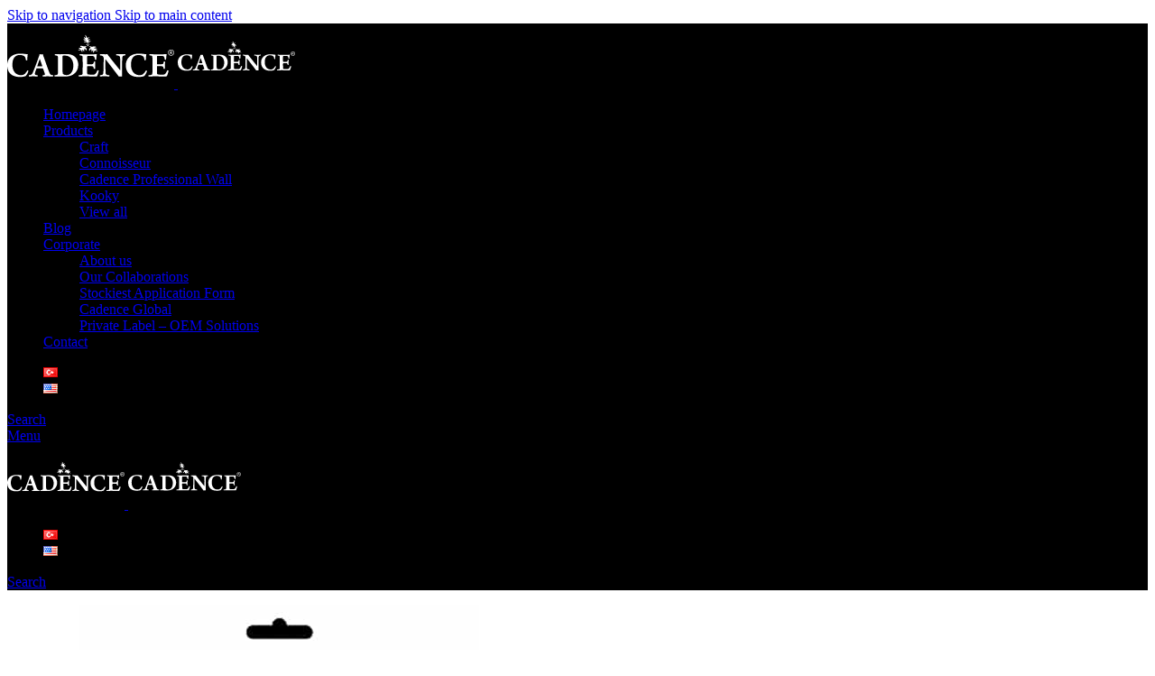

--- FILE ---
content_type: text/html; charset=UTF-8
request_url: https://cadenceboya.com/en/products/mix-media-stencil-ma-series-ma58-21x29
body_size: 37527
content:
<!DOCTYPE html>
<html lang="en-US">
<head>
	<meta charset="UTF-8">
	<link rel="profile" href="https://gmpg.org/xfn/11">
	<link rel="pingback" href="https://cadenceboya.com/xmlrpc.php">

	<meta name='robots' content='index, follow, max-image-preview:large, max-snippet:-1, max-video-preview:-1' />
<link rel="alternate" href="https://cadenceboya.com/urunlerimiz/mix-media-stencil-ma-serisi-ma58-21x29" hreflang="tr" />
<link rel="alternate" href="https://cadenceboya.com/en/products/mix-media-stencil-ma-series-ma58-21x29" hreflang="en" />

	<!-- This site is optimized with the Yoast SEO Premium plugin v25.0 (Yoast SEO v26.4) - https://yoast.com/wordpress/plugins/seo/ -->
	<title>MIX MEDIA STENCIL MA SERIES MA58 21X29 &#8226; Cadence Boya</title>
	<link rel="canonical" href="https://cadenceboya.com/en/products/mix-media-stencil-ma-series-ma58-21x29" />
	<meta property="og:locale" content="en_US" />
	<meta property="og:locale:alternate" content="tr_TR" />
	<meta property="og:type" content="article" />
	<meta property="og:title" content="MIX MEDIA STENCIL MA SERIES MA58 21X29" />
	<meta property="og:description" content="Cadence Stencil Collections are designed to appeal to a wide range of tastes and needs. Stencils in a wide range of sizes are made of special raw materials that can be used many times on all kinds of surfaces. They do not deform easily. You can enrich your craft work with Cadence paint, rice paper, transfer, medium and relief pastes; you can create many different backgrounds, sizes, effects, textures. For a more professional look, spray the back surface of the stencil with Cadence Stencil Adhesive for temporary adhesion. When your project is complete, you can clean all paint and adhesive residues practically and quickly with Cadence Easy Stencil Spray Cleaner. In this way, you can use your stencil as if you had just bought it many times over. Keep your stencil unfolded. Remember &quot;Only Cadence is Enough for You!&quot;" />
	<meta property="og:url" content="https://cadenceboya.com/en/products/mix-media-stencil-ma-series-ma58-21x29" />
	<meta property="og:site_name" content="Cadence Boya" />
	<meta property="article:modified_time" content="2023-12-26T14:34:18+00:00" />
	<meta property="og:image" content="https://cadenceboya.com/wp-content/uploads/2023/06/stencil-urun-id-7240.jpg" />
	<meta property="og:image:width" content="443" />
	<meta property="og:image:height" content="626" />
	<meta property="og:image:type" content="image/jpeg" />
	<meta name="twitter:card" content="summary_large_image" />
	<script type="application/ld+json" class="yoast-schema-graph">{"@context":"https://schema.org","@graph":[{"@type":["WebPage","ItemPage"],"@id":"https://cadenceboya.com/en/products/mix-media-stencil-ma-series-ma58-21x29","url":"https://cadenceboya.com/en/products/mix-media-stencil-ma-series-ma58-21x29","name":"MIX MEDIA STENCIL MA SERIES MA58 21X29 &#8226; Cadence Boya","isPartOf":{"@id":"https://cadenceboya.com/en/#website"},"primaryImageOfPage":{"@id":"https://cadenceboya.com/en/products/mix-media-stencil-ma-series-ma58-21x29#primaryimage"},"image":{"@id":"https://cadenceboya.com/en/products/mix-media-stencil-ma-series-ma58-21x29#primaryimage"},"thumbnailUrl":"https://cadenceboya.com/wp-content/uploads/2023/06/stencil-urun-id-7240.jpg","datePublished":"2023-12-26T14:34:14+00:00","dateModified":"2023-12-26T14:34:18+00:00","breadcrumb":{"@id":"https://cadenceboya.com/en/products/mix-media-stencil-ma-series-ma58-21x29#breadcrumb"},"inLanguage":"en-US","potentialAction":[{"@type":"ReadAction","target":["https://cadenceboya.com/en/products/mix-media-stencil-ma-series-ma58-21x29"]}]},{"@type":"ImageObject","inLanguage":"en-US","@id":"https://cadenceboya.com/en/products/mix-media-stencil-ma-series-ma58-21x29#primaryimage","url":"https://cadenceboya.com/wp-content/uploads/2023/06/stencil-urun-id-7240.jpg","contentUrl":"https://cadenceboya.com/wp-content/uploads/2023/06/stencil-urun-id-7240.jpg","width":443,"height":626},{"@type":"BreadcrumbList","@id":"https://cadenceboya.com/en/products/mix-media-stencil-ma-series-ma58-21x29#breadcrumb","itemListElement":[{"@type":"ListItem","position":1,"name":"Anasayfa","item":"https://cadenceboya.com/en/"},{"@type":"ListItem","position":2,"name":"Products","item":"https://cadenceboya.com/en/products"},{"@type":"ListItem","position":3,"name":"MIX MEDIA STENCIL MA SERIES MA58 21X29"}]},{"@type":"WebSite","@id":"https://cadenceboya.com/en/#website","url":"https://cadenceboya.com/en/","name":"Cadence Boya","description":"just Cadence is enough for you!","potentialAction":[{"@type":"SearchAction","target":{"@type":"EntryPoint","urlTemplate":"https://cadenceboya.com/en/?s={search_term_string}"},"query-input":{"@type":"PropertyValueSpecification","valueRequired":true,"valueName":"search_term_string"}}],"inLanguage":"en-US"}]}</script>
	<!-- / Yoast SEO Premium plugin. -->


<style id='wp-img-auto-sizes-contain-inline-css' type='text/css'>
img:is([sizes=auto i],[sizes^="auto," i]){contain-intrinsic-size:3000px 1500px}
/*# sourceURL=wp-img-auto-sizes-contain-inline-css */
</style>
<link rel='stylesheet' id='sbi_styles-css' href='https://cadenceboya.com/wp-content/plugins/instagram-feed-pro/css/sbi-styles.min.css?ver=6.8.1' type='text/css' media='all' />
<link rel='stylesheet' id='widgetopts-styles-css' href='https://cadenceboya.com/wp-content/plugins/extended-widget-options/assets/css/widget-options.css?ver=5.1.5' type='text/css' media='all' />
<link rel='stylesheet' id='css-animate-css' href='https://cadenceboya.com/wp-content/plugins/extended-widget-options/assets/css/animate.min.css?ver=5.1.5' type='text/css' media='all' />
<style id='woocommerce-inline-inline-css' type='text/css'>
.woocommerce form .form-row .required { visibility: visible; }
/*# sourceURL=woocommerce-inline-inline-css */
</style>
<link rel='stylesheet' id='wpsl-styles-css' href='https://cadenceboya.com/wp-content/plugins/wp-store-locator/css/styles.min.css?ver=2.2.261' type='text/css' media='all' />
<link rel='stylesheet' id='parent-style-css' href='https://cadenceboya.com/wp-content/themes/woodmart/style.css?ver=79cd83df06fa334bf83bbc1890bc2d54' type='text/css' media='all' />
<link rel='stylesheet' id='child-style-css' href='https://cadenceboya.com/wp-content/themes/woodmart-child/style.css?ver=8.3.6' type='text/css' media='all' />
<link rel='stylesheet' id='mystickyelements-google-fonts-css' href='https://fonts.googleapis.com/css?family=Poppins%3A400%2C500%2C600%2C700&#038;ver=2.0.7' type='text/css' media='all' />
<link rel='stylesheet' id='font-awesome-css-css' href='https://cadenceboya.com/wp-content/plugins/mystickyelements-pro/css/font-awesome.min.css?ver=2.0.7' type='text/css' media='all' />
<link rel='stylesheet' id='mystickyelements-front-css-css' href='https://cadenceboya.com/wp-content/plugins/mystickyelements-pro/css/mystickyelements-front.min.css?ver=2.0.7' type='text/css' media='all' />
<link rel='stylesheet' id='intl-tel-input-css' href='https://cadenceboya.com/wp-content/plugins/mystickyelements-pro/intl-tel-input-src/build/css/intlTelInput.css?ver=2.0.7' type='text/css' media='all' />
<link rel='stylesheet' id='elementor-icons-css' href='https://cadenceboya.com/wp-content/plugins/elementor/assets/lib/eicons/css/elementor-icons.min.css?ver=5.44.0' type='text/css' media='all' />
<link rel='stylesheet' id='elementor-frontend-css' href='https://cadenceboya.com/wp-content/plugins/elementor/assets/css/frontend.min.css?ver=3.33.2' type='text/css' media='all' />
<link rel='stylesheet' id='elementor-post-27-css' href='https://cadenceboya.com/wp-content/uploads/elementor/css/post-27.css?ver=1768861786' type='text/css' media='all' />
<link rel='stylesheet' id='sbistyles-css' href='https://cadenceboya.com/wp-content/plugins/instagram-feed-pro/css/sbi-styles.min.css?ver=6.8.1' type='text/css' media='all' />
<link rel='stylesheet' id='wd-style-base-css' href='https://cadenceboya.com/wp-content/themes/woodmart/css/parts/base.min.css?ver=8.3.6' type='text/css' media='all' />
<link rel='stylesheet' id='wd-helpers-wpb-elem-css' href='https://cadenceboya.com/wp-content/themes/woodmart/css/parts/helpers-wpb-elem.min.css?ver=8.3.6' type='text/css' media='all' />
<link rel='stylesheet' id='wd-elementor-base-css' href='https://cadenceboya.com/wp-content/themes/woodmart/css/parts/int-elem-base.min.css?ver=8.3.6' type='text/css' media='all' />
<link rel='stylesheet' id='wd-elementor-pro-base-css' href='https://cadenceboya.com/wp-content/themes/woodmart/css/parts/int-elementor-pro.min.css?ver=8.3.6' type='text/css' media='all' />
<link rel='stylesheet' id='wd-int-wordfence-css' href='https://cadenceboya.com/wp-content/themes/woodmart/css/parts/int-wordfence.min.css?ver=8.3.6' type='text/css' media='all' />
<link rel='stylesheet' id='wd-woocommerce-base-css' href='https://cadenceboya.com/wp-content/themes/woodmart/css/parts/woocommerce-base.min.css?ver=8.3.6' type='text/css' media='all' />
<link rel='stylesheet' id='wd-mod-star-rating-css' href='https://cadenceboya.com/wp-content/themes/woodmart/css/parts/mod-star-rating.min.css?ver=8.3.6' type='text/css' media='all' />
<link rel='stylesheet' id='wd-woocommerce-block-notices-css' href='https://cadenceboya.com/wp-content/themes/woodmart/css/parts/woo-mod-block-notices.min.css?ver=8.3.6' type='text/css' media='all' />
<link rel='stylesheet' id='wd-woo-mod-quantity-css' href='https://cadenceboya.com/wp-content/themes/woodmart/css/parts/woo-mod-quantity.min.css?ver=8.3.6' type='text/css' media='all' />
<link rel='stylesheet' id='wd-woo-single-prod-el-base-css' href='https://cadenceboya.com/wp-content/themes/woodmart/css/parts/woo-single-prod-el-base.min.css?ver=8.3.6' type='text/css' media='all' />
<link rel='stylesheet' id='wd-woo-mod-stock-status-css' href='https://cadenceboya.com/wp-content/themes/woodmart/css/parts/woo-mod-stock-status.min.css?ver=8.3.6' type='text/css' media='all' />
<link rel='stylesheet' id='wd-woo-opt-hide-larger-price-css' href='https://cadenceboya.com/wp-content/themes/woodmart/css/parts/woo-opt-hide-larger-price.min.css?ver=8.3.6' type='text/css' media='all' />
<link rel='stylesheet' id='wd-woo-mod-shop-attributes-css' href='https://cadenceboya.com/wp-content/themes/woodmart/css/parts/woo-mod-shop-attributes.min.css?ver=8.3.6' type='text/css' media='all' />
<link rel='stylesheet' id='wd-opt-form-underline-css' href='https://cadenceboya.com/wp-content/themes/woodmart/css/parts/opt-form-underline.min.css?ver=8.3.6' type='text/css' media='all' />
<link rel='stylesheet' id='wd-wp-blocks-css' href='https://cadenceboya.com/wp-content/themes/woodmart/css/parts/wp-blocks.min.css?ver=8.3.6' type='text/css' media='all' />
<link rel='stylesheet' id='wd-header-base-css' href='https://cadenceboya.com/wp-content/themes/woodmart/css/parts/header-base.min.css?ver=8.3.6' type='text/css' media='all' />
<link rel='stylesheet' id='wd-mod-tools-css' href='https://cadenceboya.com/wp-content/themes/woodmart/css/parts/mod-tools.min.css?ver=8.3.6' type='text/css' media='all' />
<link rel='stylesheet' id='wd-header-search-css' href='https://cadenceboya.com/wp-content/themes/woodmart/css/parts/header-el-search.min.css?ver=8.3.6' type='text/css' media='all' />
<link rel='stylesheet' id='wd-header-mobile-nav-dropdown-css' href='https://cadenceboya.com/wp-content/themes/woodmart/css/parts/header-el-mobile-nav-dropdown.min.css?ver=8.3.6' type='text/css' media='all' />
<link rel='stylesheet' id='wd-page-title-css' href='https://cadenceboya.com/wp-content/themes/woodmart/css/parts/page-title.min.css?ver=8.3.6' type='text/css' media='all' />
<link rel='stylesheet' id='wd-woo-single-prod-predefined-css' href='https://cadenceboya.com/wp-content/themes/woodmart/css/parts/woo-single-prod-predefined.min.css?ver=8.3.6' type='text/css' media='all' />
<link rel='stylesheet' id='wd-woo-single-prod-and-quick-view-predefined-css' href='https://cadenceboya.com/wp-content/themes/woodmart/css/parts/woo-single-prod-and-quick-view-predefined.min.css?ver=8.3.6' type='text/css' media='all' />
<link rel='stylesheet' id='wd-woo-single-prod-el-tabs-predefined-css' href='https://cadenceboya.com/wp-content/themes/woodmart/css/parts/woo-single-prod-el-tabs-predefined.min.css?ver=8.3.6' type='text/css' media='all' />
<link rel='stylesheet' id='wd-woo-single-prod-opt-base-css' href='https://cadenceboya.com/wp-content/themes/woodmart/css/parts/woo-single-prod-opt-base.min.css?ver=8.3.6' type='text/css' media='all' />
<link rel='stylesheet' id='wd-woo-single-prod-el-gallery-css' href='https://cadenceboya.com/wp-content/themes/woodmart/css/parts/woo-single-prod-el-gallery.min.css?ver=8.3.6' type='text/css' media='all' />
<link rel='stylesheet' id='wd-swiper-css' href='https://cadenceboya.com/wp-content/themes/woodmart/css/parts/lib-swiper.min.css?ver=8.3.6' type='text/css' media='all' />
<link rel='stylesheet' id='wd-swiper-arrows-css' href='https://cadenceboya.com/wp-content/themes/woodmart/css/parts/lib-swiper-arrows.min.css?ver=8.3.6' type='text/css' media='all' />
<link rel='stylesheet' id='wd-woo-single-prod-el-navigation-css' href='https://cadenceboya.com/wp-content/themes/woodmart/css/parts/woo-single-prod-el-navigation.min.css?ver=8.3.6' type='text/css' media='all' />
<link rel='stylesheet' id='wd-social-icons-css' href='https://cadenceboya.com/wp-content/themes/woodmart/css/parts/el-social-icons.min.css?ver=8.3.6' type='text/css' media='all' />
<link rel='stylesheet' id='wd-tabs-css' href='https://cadenceboya.com/wp-content/themes/woodmart/css/parts/el-tabs.min.css?ver=8.3.6' type='text/css' media='all' />
<link rel='stylesheet' id='wd-woo-single-prod-el-tabs-opt-layout-tabs-css' href='https://cadenceboya.com/wp-content/themes/woodmart/css/parts/woo-single-prod-el-tabs-opt-layout-tabs.min.css?ver=8.3.6' type='text/css' media='all' />
<link rel='stylesheet' id='wd-accordion-css' href='https://cadenceboya.com/wp-content/themes/woodmart/css/parts/el-accordion.min.css?ver=8.3.6' type='text/css' media='all' />
<link rel='stylesheet' id='wd-accordion-elem-wpb-css' href='https://cadenceboya.com/wp-content/themes/woodmart/css/parts/el-accordion-wpb-elem.min.css?ver=8.3.6' type='text/css' media='all' />
<link rel='stylesheet' id='wd-widget-collapse-css' href='https://cadenceboya.com/wp-content/themes/woodmart/css/parts/opt-widget-collapse.min.css?ver=8.3.6' type='text/css' media='all' />
<link rel='stylesheet' id='wd-footer-base-css' href='https://cadenceboya.com/wp-content/themes/woodmart/css/parts/footer-base.min.css?ver=8.3.6' type='text/css' media='all' />
<link rel='stylesheet' id='wd-section-title-css' href='https://cadenceboya.com/wp-content/themes/woodmart/css/parts/el-section-title.min.css?ver=8.3.6' type='text/css' media='all' />
<link rel='stylesheet' id='wd-el-subtitle-style-css' href='https://cadenceboya.com/wp-content/themes/woodmart/css/parts/el-subtitle-style.min.css?ver=8.3.6' type='text/css' media='all' />
<link rel='stylesheet' id='wd-scroll-top-css' href='https://cadenceboya.com/wp-content/themes/woodmart/css/parts/opt-scrolltotop.min.css?ver=8.3.6' type='text/css' media='all' />
<link rel='stylesheet' id='wd-header-search-fullscreen-css' href='https://cadenceboya.com/wp-content/themes/woodmart/css/parts/header-el-search-fullscreen-general.min.css?ver=8.3.6' type='text/css' media='all' />
<link rel='stylesheet' id='wd-header-search-fullscreen-1-css' href='https://cadenceboya.com/wp-content/themes/woodmart/css/parts/header-el-search-fullscreen-1.min.css?ver=8.3.6' type='text/css' media='all' />
<link rel='stylesheet' id='wd-wd-search-form-css' href='https://cadenceboya.com/wp-content/themes/woodmart/css/parts/wd-search-form.min.css?ver=8.3.6' type='text/css' media='all' />
<link rel='stylesheet' id='wd-wd-search-results-css' href='https://cadenceboya.com/wp-content/themes/woodmart/css/parts/wd-search-results.min.css?ver=8.3.6' type='text/css' media='all' />
<link rel='stylesheet' id='wd-wd-search-dropdown-css' href='https://cadenceboya.com/wp-content/themes/woodmart/css/parts/wd-search-dropdown.min.css?ver=8.3.6' type='text/css' media='all' />
<link rel='stylesheet' id='xts-google-fonts-css' href='https://fonts.googleapis.com/css?family=Lato%3A400%2C700&#038;ver=8.3.6' type='text/css' media='all' />
<link rel='stylesheet' id='elementor-gf-local-roboto-css' href='https://cadenceboya.com/wp-content/uploads/elementor/google-fonts/css/roboto.css?ver=1742287626' type='text/css' media='all' />
<link rel='stylesheet' id='elementor-gf-local-robotoslab-css' href='https://cadenceboya.com/wp-content/uploads/elementor/google-fonts/css/robotoslab.css?ver=1742287631' type='text/css' media='all' />
<script type="text/javascript" src="https://cadenceboya.com/wp-includes/js/jquery/jquery.min.js?ver=3.7.1" id="jquery-core-js"></script>
<script type="text/javascript" src="https://cadenceboya.com/wp-content/plugins/woocommerce/assets/js/jquery-blockui/jquery.blockUI.min.js?ver=2.7.0-wc.10.3.7" id="wc-jquery-blockui-js" defer="defer" data-wp-strategy="defer"></script>
<script type="text/javascript" id="wc-add-to-cart-js-extra">
/* <![CDATA[ */
var wc_add_to_cart_params = {"ajax_url":"/wp-admin/admin-ajax.php","wc_ajax_url":"/en/?wc-ajax=%%endpoint%%","i18n_view_cart":"View cart","cart_url":"https://cadenceboya.com","is_cart":"","cart_redirect_after_add":"no"};
//# sourceURL=wc-add-to-cart-js-extra
/* ]]> */
</script>
<script type="text/javascript" src="https://cadenceboya.com/wp-content/plugins/woocommerce/assets/js/frontend/add-to-cart.min.js?ver=10.3.7" id="wc-add-to-cart-js" defer="defer" data-wp-strategy="defer"></script>
<script type="text/javascript" src="https://cadenceboya.com/wp-content/plugins/woocommerce/assets/js/zoom/jquery.zoom.min.js?ver=1.7.21-wc.10.3.7" id="wc-zoom-js" defer="defer" data-wp-strategy="defer"></script>
<script type="text/javascript" id="wc-single-product-js-extra">
/* <![CDATA[ */
var wc_single_product_params = {"i18n_required_rating_text":"Please select a rating","i18n_rating_options":["1 of 5 stars","2 of 5 stars","3 of 5 stars","4 of 5 stars","5 of 5 stars"],"i18n_product_gallery_trigger_text":"View full-screen image gallery","review_rating_required":"yes","flexslider":{"rtl":false,"animation":"slide","smoothHeight":true,"directionNav":false,"controlNav":"thumbnails","slideshow":false,"animationSpeed":500,"animationLoop":false,"allowOneSlide":false},"zoom_enabled":"","zoom_options":[],"photoswipe_enabled":"","photoswipe_options":{"shareEl":false,"closeOnScroll":false,"history":false,"hideAnimationDuration":0,"showAnimationDuration":0},"flexslider_enabled":""};
//# sourceURL=wc-single-product-js-extra
/* ]]> */
</script>
<script type="text/javascript" src="https://cadenceboya.com/wp-content/plugins/woocommerce/assets/js/frontend/single-product.min.js?ver=10.3.7" id="wc-single-product-js" defer="defer" data-wp-strategy="defer"></script>
<script type="text/javascript" src="https://cadenceboya.com/wp-content/plugins/woocommerce/assets/js/js-cookie/js.cookie.min.js?ver=2.1.4-wc.10.3.7" id="wc-js-cookie-js" defer="defer" data-wp-strategy="defer"></script>
<script type="text/javascript" id="woocommerce-js-extra">
/* <![CDATA[ */
var woocommerce_params = {"ajax_url":"/wp-admin/admin-ajax.php","wc_ajax_url":"/en/?wc-ajax=%%endpoint%%","i18n_password_show":"Show password","i18n_password_hide":"Hide password"};
//# sourceURL=woocommerce-js-extra
/* ]]> */
</script>
<script type="text/javascript" src="https://cadenceboya.com/wp-content/plugins/woocommerce/assets/js/frontend/woocommerce.min.js?ver=10.3.7" id="woocommerce-js" defer="defer" data-wp-strategy="defer"></script>
<script type="text/javascript" src="https://cadenceboya.com/wp-content/themes/woodmart/js/libs/device.min.js?ver=8.3.6" id="wd-device-library-js"></script>
<script type="text/javascript" src="https://cadenceboya.com/wp-content/themes/woodmart/js/scripts/global/scrollBar.min.js?ver=8.3.6" id="wd-scrollbar-js"></script>
<link rel="https://api.w.org/" href="https://cadenceboya.com/wp-json/" /><link rel="alternate" title="JSON" type="application/json" href="https://cadenceboya.com/wp-json/wp/v2/product/70016" /><link rel="EditURI" type="application/rsd+xml" title="RSD" href="https://cadenceboya.com/xmlrpc.php?rsd" />

<link rel='shortlink' href='https://cadenceboya.com/?p=70016' />
<link rel="preconnect" href="https://fonts.googleapis.com">
<link rel="preconnect" href="https://fonts.gstatic.com" crossorigin>
<link href="https://fonts.googleapis.com/css2?family=Aldrich&family=Fira+Sans+Extra+Condensed:ital,wght@0,100;0,200;0,300;0,400;0,500;0,600;0,700;0,800;0,900;1,100;1,200;1,300;1,400;1,500;1,600;1,700;1,800;1,900&family=Oswald:wght@200..700&display=swap" rel="stylesheet">

<!-- Google tag (gtag.js) -->
<script async src="https://www.googletagmanager.com/gtag/js?id=G-Q9WDHCJVZB"></script>
<script>
  window.dataLayer = window.dataLayer || [];
  function gtag(){dataLayer.push(arguments);}
  gtag('js', new Date());

  gtag('config', 'G-Q9WDHCJVZB');
</script>

<!-- Google tag (gtag.js) -->
<script async src="https://www.googletagmanager.com/gtag/js?id=AW-16664270218">
</script>
<script>
  window.dataLayer = window.dataLayer || [];
  function gtag(){dataLayer.push(arguments);}
  gtag('js', new Date());

  gtag('config', 'AW-16664270218');
</script>

<!-- NitroPack -->
<script>
	document.addEventListener("DOMContentLoaded", function(){
		let divc = document.querySelectorAll('div[style]');
		for (let i = 0, len = divc.length; i < len; i++) {
			let actdisplay = window.getComputedStyle(divc[i], null).display;
			let actclear = window.getComputedStyle(divc[i], null).clear;

			if(actdisplay == 'block' && actclear == 'both') {
				divc[i].remove();
	}
		}
			});
</script>					<meta name="viewport" content="width=device-width, initial-scale=1.0, maximum-scale=1.0, user-scalable=no">
										<noscript><style>.woocommerce-product-gallery{ opacity: 1 !important; }</style></noscript>
	<meta name="generator" content="Elementor 3.33.2; features: additional_custom_breakpoints; settings: css_print_method-external, google_font-enabled, font_display-swap">
			<style>
				.e-con.e-parent:nth-of-type(n+4):not(.e-lazyloaded):not(.e-no-lazyload),
				.e-con.e-parent:nth-of-type(n+4):not(.e-lazyloaded):not(.e-no-lazyload) * {
					background-image: none !important;
				}
				@media screen and (max-height: 1024px) {
					.e-con.e-parent:nth-of-type(n+3):not(.e-lazyloaded):not(.e-no-lazyload),
					.e-con.e-parent:nth-of-type(n+3):not(.e-lazyloaded):not(.e-no-lazyload) * {
						background-image: none !important;
					}
				}
				@media screen and (max-height: 640px) {
					.e-con.e-parent:nth-of-type(n+2):not(.e-lazyloaded):not(.e-no-lazyload),
					.e-con.e-parent:nth-of-type(n+2):not(.e-lazyloaded):not(.e-no-lazyload) * {
						background-image: none !important;
					}
				}
			</style>
			<link rel="icon" href="https://cadenceboya.com/wp-content/uploads/2023/06/favicon.svg" sizes="32x32" />
<link rel="icon" href="https://cadenceboya.com/wp-content/uploads/2023/06/favicon.svg" sizes="192x192" />
<link rel="apple-touch-icon" href="https://cadenceboya.com/wp-content/uploads/2023/06/favicon.svg" />
<meta name="msapplication-TileImage" content="https://cadenceboya.com/wp-content/uploads/2023/06/favicon.svg" />
		<style type="text/css" id="wp-custom-css">
			.variations .label,
.wc-tab-inner h2{
	display:none;
}

[class*="wd-swatches"].wd-size-xxl {
    --wd-swatch-size: 104px;
    --wd-swatch-text-size: 32px;
}

.marka-logo{
	padding-top:25px;
}

@media only screen and (min-width: 844px) {
  [class*="wd-swatches"].wd-size-xxl {
    --wd-swatch-size: 104px;
    --wd-swatch-text-size: 32px;
}
}

@media only screen and (max-width: 844px) {
  [class*="wd-swatches"].wd-size-xxl {
    --wd-swatch-size: 60px;
    --wd-swatch-text-size: 18px;
}
}

.out-of-stock{
	display:none!important;
}

.elementor-custom-embed-play i{
	font-size:50px;
}		</style>
		<style>
		
		</style>			<style id="wd-style-header_827224-css" data-type="wd-style-header_827224">
				:root{
	--wd-top-bar-h: .00001px;
	--wd-top-bar-sm-h: .00001px;
	--wd-top-bar-sticky-h: .00001px;
	--wd-top-bar-brd-w: .00001px;

	--wd-header-general-h: 90px;
	--wd-header-general-sm-h: 60px;
	--wd-header-general-sticky-h: 60px;
	--wd-header-general-brd-w: .00001px;

	--wd-header-bottom-h: .00001px;
	--wd-header-bottom-sm-h: .00001px;
	--wd-header-bottom-sticky-h: .00001px;
	--wd-header-bottom-brd-w: .00001px;

	--wd-header-clone-h: .00001px;

	--wd-header-brd-w: calc(var(--wd-top-bar-brd-w) + var(--wd-header-general-brd-w) + var(--wd-header-bottom-brd-w));
	--wd-header-h: calc(var(--wd-top-bar-h) + var(--wd-header-general-h) + var(--wd-header-bottom-h) + var(--wd-header-brd-w));
	--wd-header-sticky-h: calc(var(--wd-top-bar-sticky-h) + var(--wd-header-general-sticky-h) + var(--wd-header-bottom-sticky-h) + var(--wd-header-clone-h) + var(--wd-header-brd-w));
	--wd-header-sm-h: calc(var(--wd-top-bar-sm-h) + var(--wd-header-general-sm-h) + var(--wd-header-bottom-sm-h) + var(--wd-header-brd-w));
}


.whb-sticked .whb-general-header .wd-dropdown:not(.sub-sub-menu) {
	margin-top: 9px;
}

.whb-sticked .whb-general-header .wd-dropdown:not(.sub-sub-menu):after {
	height: 20px;
}






		.whb-general-header-inner { border-color: rgba(129, 129, 129, 0.2);border-bottom-width: 0px;border-bottom-style: solid; }
.whb-general-header {
	background-color: rgba(0, 0, 0, 1);
}
.whb-header-bottom-inner { border-color: rgba(129, 129, 129, 0.2);border-bottom-width: 0px;border-bottom-style: solid; }
.whb-header-bottom {
	background-color: rgba(238, 238, 238, 0.7);
}
			</style>
						<style id="wd-style-theme_settings_default-css" data-type="wd-style-theme_settings_default">
				@font-face {
	font-weight: normal;
	font-style: normal;
	font-family: "woodmart-font";
	src: url("//cadenceboya.com/wp-content/themes/woodmart/fonts/woodmart-font-1-400.woff2?v=8.3.6") format("woff2");
}

@font-face {
	font-family: "star";
	font-weight: 400;
	font-style: normal;
	src: url("//cadenceboya.com/wp-content/plugins/woocommerce/assets/fonts/star.eot?#iefix") format("embedded-opentype"), url("//cadenceboya.com/wp-content/plugins/woocommerce/assets/fonts/star.woff") format("woff"), url("//cadenceboya.com/wp-content/plugins/woocommerce/assets/fonts/star.ttf") format("truetype"), url("//cadenceboya.com/wp-content/plugins/woocommerce/assets/fonts/star.svg#star") format("svg");
}

@font-face {
	font-family: "WooCommerce";
	font-weight: 400;
	font-style: normal;
	src: url("//cadenceboya.com/wp-content/plugins/woocommerce/assets/fonts/WooCommerce.eot?#iefix") format("embedded-opentype"), url("//cadenceboya.com/wp-content/plugins/woocommerce/assets/fonts/WooCommerce.woff") format("woff"), url("//cadenceboya.com/wp-content/plugins/woocommerce/assets/fonts/WooCommerce.ttf") format("truetype"), url("//cadenceboya.com/wp-content/plugins/woocommerce/assets/fonts/WooCommerce.svg#WooCommerce") format("svg");
}

:root {
	--wd-text-font: "hkgroteskpro", Arial, Helvetica, sans-serif;
	--wd-text-font-weight: 400;
	--wd-text-color: #777777;
	--wd-text-font-size: 16px;
	--wd-title-font: "hkgroteskpro", Arial, Helvetica, sans-serif;
	--wd-title-font-weight: 500;
	--wd-title-color: rgb(51,51,51);
	--wd-entities-title-font: "hkgroteskpro", Arial, Helvetica, sans-serif;
	--wd-entities-title-font-weight: 500;
	--wd-entities-title-color: #333333;
	--wd-entities-title-color-hover: rgb(51 51 51 / 65%);
	--wd-alternative-font: "Lato", Arial, Helvetica, sans-serif;
	--wd-widget-title-font: "hkgroteskpro", Arial, Helvetica, sans-serif;
	--wd-widget-title-font-weight: 500;
	--wd-widget-title-transform: uppercase;
	--wd-widget-title-color: #333333;
	--wd-widget-title-font-size: 16px;
	--wd-header-el-font: "hkgroteskpro", Arial, Helvetica, sans-serif;
	--wd-header-el-font-weight: 500;
	--wd-header-el-transform: capitalize;
	--wd-header-el-font-size: 15px;
	--wd-otl-style: dotted;
	--wd-otl-width: 2px;
	--wd-primary-color: rgb(172,199,191);
	--wd-alternative-color: #fbbc34;
	--btn-default-bgcolor: #f7f7f7;
	--btn-default-bgcolor-hover: #efefef;
	--btn-accented-bgcolor: rgb(172,199,191);
	--btn-accented-bgcolor-hover: rgb(158,191,181);
	--wd-form-brd-width: 1px;
	--notices-success-bg: #459647;
	--notices-success-color: #fff;
	--notices-warning-bg: #E0B252;
	--notices-warning-color: #fff;
	--wd-link-color: #333333;
	--wd-link-color-hover: #242424;
}
.wd-age-verify-wrap {
	--wd-popup-width: 500px;
}
.wd-popup.wd-promo-popup {
	background-color: #111111;
	background-image: url(https://cadenceboya.com/wp-content/uploads/2021/08/promo-popup.jpg);
	background-repeat: no-repeat;
	background-size: cover;
	background-position: center center;
}
.wd-promo-popup-wrap {
	--wd-popup-width: 800px;
}
:is(.woodmart-archive-shop .wd-builder-off,.wd-wishlist-content,.related-and-upsells,.cart-collaterals,.wd-shop-product,.wd-fbt) .wd-products-with-bg, :is(.woodmart-archive-shop .wd-builder-off,.wd-wishlist-content,.related-and-upsells,.cart-collaterals,.wd-shop-product,.wd-fbt) .wd-products-with-bg :is(.wd-product,.wd-cat) {
	--wd-prod-bg:rgb(249,249,249);
	--wd-bordered-bg:rgb(249,249,249);
}
:is(.woodmart-woocommerce-layered-nav, .wd-product-category-filter) .wd-scroll-content {
	max-height: 223px;
}
.wd-page-title .wd-page-title-bg img {
	object-fit: cover;
	object-position: center center;
}
.wd-footer {
	background-color: #ffffff;
	background-image: none;
}
.page .wd-page-content {
	background-color: rgb(249,249,249);
	background-image: none;
}
.woodmart-archive-shop:not(.single-product) .wd-page-content {
	background-color: rgb(249,249,249);
	background-image: none;
}
.single-product .wd-page-content {
	background-color: rgb(255,255,255);
	background-image: none;
}
.woodmart-archive-blog .wd-page-content {
	background-color: rgb(249,249,249);
	background-image: none;
}
.product-labels .product-label.new {
	background-color: rgb(158,191,181);
}
.product-labels .product-label.out-of-stock {
	color: rgba(255,255,255,0);
}
.mfp-wrap.wd-popup-quick-view-wrap {
	--wd-popup-width: 980px;
}
.wd-builder-off .wd-fbt.wd-design-side {
	--wd-form-width: 100%;
}
:root{
--wd-container-w: 1222px;
--wd-form-brd-radius: 0px;
--btn-default-color: #333;
--btn-default-color-hover: #333;
--btn-accented-color: #fff;
--btn-accented-color-hover: #fff;
--btn-default-bottom-active: -1px;
--btn-default-brd-radius: 0px;
--btn-default-box-shadow: inset 0 -2px 0 rgba(0, 0, 0, .15);
--btn-default-box-shadow-hover: inset 0 -2px 0 rgba(0, 0, 0, .15);
--btn-accented-bottom-active: -1px;
--btn-accented-brd-radius: 0px;
--btn-accented-box-shadow: inset 0 -2px 0 rgba(0, 0, 0, .15);
--btn-accented-box-shadow-hover: inset 0 -2px 0 rgba(0, 0, 0, .15);
--wd-brd-radius: 12px;
}

@media (min-width: 1222px) {
section.elementor-section.wd-section-stretch > .elementor-container {
margin-left: auto;
margin-right: auto;
}
}


.wd-page-title {
background-color: #0a0a0a;
}

@font-face {
	font-family: "Glaciall";
	src: url("//cadenceboya.com/wp-content/uploads/2021/10/GlacialIndifference-Regular.woff2") format("woff2"), 
url("//cadenceboya.com/wp-content/uploads/2021/10/GlacialIndifference-Regular.woff") format("woff");
	font-weight: 400;
	font-style: normal;
}

@font-face {
	font-family: "Glaciall";
	src: url("//cadenceboya.com/wp-content/uploads/2021/10/GlacialIndifference-Bold.woff2") format("woff2"), 
url("//cadenceboya.com/wp-content/uploads/2021/10/GlacialIndifference-Bold.woff") format("woff");
	font-weight: 600;
	font-style: normal;
}

@font-face {
	font-family: "Simple Bold";
	src: url("//cadenceboya.com/wp-content/uploads/2023/05/SimpleBold.woff2") format("woff2"), 
url("//cadenceboya.com/wp-content/uploads/2023/05/SimpleBold.woff") format("woff");
	font-weight: 700;
	font-style: normal;
}

@font-face {
	font-family: "Simple";
	src: url("//cadenceboya.com/wp-content/uploads/2023/05/SimpleRegular.woff2") format("woff2"), 
url("//cadenceboya.com/wp-content/uploads/2023/05/SimpleRegular.woff") format("woff");
	font-weight: 400;
	font-style: normal;
}

@font-face {
	font-family: "hkgroteskpro";
	src: url("//cadenceboya.com/wp-content/uploads/2023/06/HKGroteskPro-Light.woff2") format("woff2"), 
url("//cadenceboya.com/wp-content/uploads/2023/06/HKGroteskPro-Light.woff") format("woff");
	font-weight: 300;
	font-style: normal;
}

@font-face {
	font-family: "hkgroteskpro";
	src: url("//cadenceboya.com/wp-content/uploads/2023/06/hkgroteskpro-regular.woff2") format("woff2"), 
url("//cadenceboya.com/wp-content/uploads/2023/06/hkgroteskpro-regular.woff") format("woff");
	font-weight: 400;
	font-style: normal;
}

@font-face {
	font-family: "hkgroteskpro";
	font-weight: 500;
	font-style: normal;
}

@font-face {
	font-family: "hkgroteskpro";
	src: url("//cadenceboya.com/wp-content/uploads/2023/06/hkgroteskpro-bold.woff2") format("woff2"), 
url("//cadenceboya.com/wp-content/uploads/2023/06/hkgroteskpro-bold.woff") format("woff");
	font-weight: 600;
	font-style: normal;
}

			</style>
			<link rel='stylesheet' id='wc-blocks-style-css' href='https://cadenceboya.com/wp-content/plugins/woocommerce/assets/client/blocks/wc-blocks.css?ver=wc-10.3.7' type='text/css' media='all' />
<style id='global-styles-inline-css' type='text/css'>
:root{--wp--preset--aspect-ratio--square: 1;--wp--preset--aspect-ratio--4-3: 4/3;--wp--preset--aspect-ratio--3-4: 3/4;--wp--preset--aspect-ratio--3-2: 3/2;--wp--preset--aspect-ratio--2-3: 2/3;--wp--preset--aspect-ratio--16-9: 16/9;--wp--preset--aspect-ratio--9-16: 9/16;--wp--preset--color--black: #000000;--wp--preset--color--cyan-bluish-gray: #abb8c3;--wp--preset--color--white: #ffffff;--wp--preset--color--pale-pink: #f78da7;--wp--preset--color--vivid-red: #cf2e2e;--wp--preset--color--luminous-vivid-orange: #ff6900;--wp--preset--color--luminous-vivid-amber: #fcb900;--wp--preset--color--light-green-cyan: #7bdcb5;--wp--preset--color--vivid-green-cyan: #00d084;--wp--preset--color--pale-cyan-blue: #8ed1fc;--wp--preset--color--vivid-cyan-blue: #0693e3;--wp--preset--color--vivid-purple: #9b51e0;--wp--preset--gradient--vivid-cyan-blue-to-vivid-purple: linear-gradient(135deg,rgb(6,147,227) 0%,rgb(155,81,224) 100%);--wp--preset--gradient--light-green-cyan-to-vivid-green-cyan: linear-gradient(135deg,rgb(122,220,180) 0%,rgb(0,208,130) 100%);--wp--preset--gradient--luminous-vivid-amber-to-luminous-vivid-orange: linear-gradient(135deg,rgb(252,185,0) 0%,rgb(255,105,0) 100%);--wp--preset--gradient--luminous-vivid-orange-to-vivid-red: linear-gradient(135deg,rgb(255,105,0) 0%,rgb(207,46,46) 100%);--wp--preset--gradient--very-light-gray-to-cyan-bluish-gray: linear-gradient(135deg,rgb(238,238,238) 0%,rgb(169,184,195) 100%);--wp--preset--gradient--cool-to-warm-spectrum: linear-gradient(135deg,rgb(74,234,220) 0%,rgb(151,120,209) 20%,rgb(207,42,186) 40%,rgb(238,44,130) 60%,rgb(251,105,98) 80%,rgb(254,248,76) 100%);--wp--preset--gradient--blush-light-purple: linear-gradient(135deg,rgb(255,206,236) 0%,rgb(152,150,240) 100%);--wp--preset--gradient--blush-bordeaux: linear-gradient(135deg,rgb(254,205,165) 0%,rgb(254,45,45) 50%,rgb(107,0,62) 100%);--wp--preset--gradient--luminous-dusk: linear-gradient(135deg,rgb(255,203,112) 0%,rgb(199,81,192) 50%,rgb(65,88,208) 100%);--wp--preset--gradient--pale-ocean: linear-gradient(135deg,rgb(255,245,203) 0%,rgb(182,227,212) 50%,rgb(51,167,181) 100%);--wp--preset--gradient--electric-grass: linear-gradient(135deg,rgb(202,248,128) 0%,rgb(113,206,126) 100%);--wp--preset--gradient--midnight: linear-gradient(135deg,rgb(2,3,129) 0%,rgb(40,116,252) 100%);--wp--preset--font-size--small: 13px;--wp--preset--font-size--medium: 20px;--wp--preset--font-size--large: 36px;--wp--preset--font-size--x-large: 42px;--wp--preset--spacing--20: 0.44rem;--wp--preset--spacing--30: 0.67rem;--wp--preset--spacing--40: 1rem;--wp--preset--spacing--50: 1.5rem;--wp--preset--spacing--60: 2.25rem;--wp--preset--spacing--70: 3.38rem;--wp--preset--spacing--80: 5.06rem;--wp--preset--shadow--natural: 6px 6px 9px rgba(0, 0, 0, 0.2);--wp--preset--shadow--deep: 12px 12px 50px rgba(0, 0, 0, 0.4);--wp--preset--shadow--sharp: 6px 6px 0px rgba(0, 0, 0, 0.2);--wp--preset--shadow--outlined: 6px 6px 0px -3px rgb(255, 255, 255), 6px 6px rgb(0, 0, 0);--wp--preset--shadow--crisp: 6px 6px 0px rgb(0, 0, 0);}:where(body) { margin: 0; }.wp-site-blocks > .alignleft { float: left; margin-right: 2em; }.wp-site-blocks > .alignright { float: right; margin-left: 2em; }.wp-site-blocks > .aligncenter { justify-content: center; margin-left: auto; margin-right: auto; }:where(.is-layout-flex){gap: 0.5em;}:where(.is-layout-grid){gap: 0.5em;}.is-layout-flow > .alignleft{float: left;margin-inline-start: 0;margin-inline-end: 2em;}.is-layout-flow > .alignright{float: right;margin-inline-start: 2em;margin-inline-end: 0;}.is-layout-flow > .aligncenter{margin-left: auto !important;margin-right: auto !important;}.is-layout-constrained > .alignleft{float: left;margin-inline-start: 0;margin-inline-end: 2em;}.is-layout-constrained > .alignright{float: right;margin-inline-start: 2em;margin-inline-end: 0;}.is-layout-constrained > .aligncenter{margin-left: auto !important;margin-right: auto !important;}.is-layout-constrained > :where(:not(.alignleft):not(.alignright):not(.alignfull)){margin-left: auto !important;margin-right: auto !important;}body .is-layout-flex{display: flex;}.is-layout-flex{flex-wrap: wrap;align-items: center;}.is-layout-flex > :is(*, div){margin: 0;}body .is-layout-grid{display: grid;}.is-layout-grid > :is(*, div){margin: 0;}body{padding-top: 0px;padding-right: 0px;padding-bottom: 0px;padding-left: 0px;}a:where(:not(.wp-element-button)){text-decoration: none;}:root :where(.wp-element-button, .wp-block-button__link){background-color: #32373c;border-width: 0;color: #fff;font-family: inherit;font-size: inherit;font-style: inherit;font-weight: inherit;letter-spacing: inherit;line-height: inherit;padding-top: calc(0.667em + 2px);padding-right: calc(1.333em + 2px);padding-bottom: calc(0.667em + 2px);padding-left: calc(1.333em + 2px);text-decoration: none;text-transform: inherit;}.has-black-color{color: var(--wp--preset--color--black) !important;}.has-cyan-bluish-gray-color{color: var(--wp--preset--color--cyan-bluish-gray) !important;}.has-white-color{color: var(--wp--preset--color--white) !important;}.has-pale-pink-color{color: var(--wp--preset--color--pale-pink) !important;}.has-vivid-red-color{color: var(--wp--preset--color--vivid-red) !important;}.has-luminous-vivid-orange-color{color: var(--wp--preset--color--luminous-vivid-orange) !important;}.has-luminous-vivid-amber-color{color: var(--wp--preset--color--luminous-vivid-amber) !important;}.has-light-green-cyan-color{color: var(--wp--preset--color--light-green-cyan) !important;}.has-vivid-green-cyan-color{color: var(--wp--preset--color--vivid-green-cyan) !important;}.has-pale-cyan-blue-color{color: var(--wp--preset--color--pale-cyan-blue) !important;}.has-vivid-cyan-blue-color{color: var(--wp--preset--color--vivid-cyan-blue) !important;}.has-vivid-purple-color{color: var(--wp--preset--color--vivid-purple) !important;}.has-black-background-color{background-color: var(--wp--preset--color--black) !important;}.has-cyan-bluish-gray-background-color{background-color: var(--wp--preset--color--cyan-bluish-gray) !important;}.has-white-background-color{background-color: var(--wp--preset--color--white) !important;}.has-pale-pink-background-color{background-color: var(--wp--preset--color--pale-pink) !important;}.has-vivid-red-background-color{background-color: var(--wp--preset--color--vivid-red) !important;}.has-luminous-vivid-orange-background-color{background-color: var(--wp--preset--color--luminous-vivid-orange) !important;}.has-luminous-vivid-amber-background-color{background-color: var(--wp--preset--color--luminous-vivid-amber) !important;}.has-light-green-cyan-background-color{background-color: var(--wp--preset--color--light-green-cyan) !important;}.has-vivid-green-cyan-background-color{background-color: var(--wp--preset--color--vivid-green-cyan) !important;}.has-pale-cyan-blue-background-color{background-color: var(--wp--preset--color--pale-cyan-blue) !important;}.has-vivid-cyan-blue-background-color{background-color: var(--wp--preset--color--vivid-cyan-blue) !important;}.has-vivid-purple-background-color{background-color: var(--wp--preset--color--vivid-purple) !important;}.has-black-border-color{border-color: var(--wp--preset--color--black) !important;}.has-cyan-bluish-gray-border-color{border-color: var(--wp--preset--color--cyan-bluish-gray) !important;}.has-white-border-color{border-color: var(--wp--preset--color--white) !important;}.has-pale-pink-border-color{border-color: var(--wp--preset--color--pale-pink) !important;}.has-vivid-red-border-color{border-color: var(--wp--preset--color--vivid-red) !important;}.has-luminous-vivid-orange-border-color{border-color: var(--wp--preset--color--luminous-vivid-orange) !important;}.has-luminous-vivid-amber-border-color{border-color: var(--wp--preset--color--luminous-vivid-amber) !important;}.has-light-green-cyan-border-color{border-color: var(--wp--preset--color--light-green-cyan) !important;}.has-vivid-green-cyan-border-color{border-color: var(--wp--preset--color--vivid-green-cyan) !important;}.has-pale-cyan-blue-border-color{border-color: var(--wp--preset--color--pale-cyan-blue) !important;}.has-vivid-cyan-blue-border-color{border-color: var(--wp--preset--color--vivid-cyan-blue) !important;}.has-vivid-purple-border-color{border-color: var(--wp--preset--color--vivid-purple) !important;}.has-vivid-cyan-blue-to-vivid-purple-gradient-background{background: var(--wp--preset--gradient--vivid-cyan-blue-to-vivid-purple) !important;}.has-light-green-cyan-to-vivid-green-cyan-gradient-background{background: var(--wp--preset--gradient--light-green-cyan-to-vivid-green-cyan) !important;}.has-luminous-vivid-amber-to-luminous-vivid-orange-gradient-background{background: var(--wp--preset--gradient--luminous-vivid-amber-to-luminous-vivid-orange) !important;}.has-luminous-vivid-orange-to-vivid-red-gradient-background{background: var(--wp--preset--gradient--luminous-vivid-orange-to-vivid-red) !important;}.has-very-light-gray-to-cyan-bluish-gray-gradient-background{background: var(--wp--preset--gradient--very-light-gray-to-cyan-bluish-gray) !important;}.has-cool-to-warm-spectrum-gradient-background{background: var(--wp--preset--gradient--cool-to-warm-spectrum) !important;}.has-blush-light-purple-gradient-background{background: var(--wp--preset--gradient--blush-light-purple) !important;}.has-blush-bordeaux-gradient-background{background: var(--wp--preset--gradient--blush-bordeaux) !important;}.has-luminous-dusk-gradient-background{background: var(--wp--preset--gradient--luminous-dusk) !important;}.has-pale-ocean-gradient-background{background: var(--wp--preset--gradient--pale-ocean) !important;}.has-electric-grass-gradient-background{background: var(--wp--preset--gradient--electric-grass) !important;}.has-midnight-gradient-background{background: var(--wp--preset--gradient--midnight) !important;}.has-small-font-size{font-size: var(--wp--preset--font-size--small) !important;}.has-medium-font-size{font-size: var(--wp--preset--font-size--medium) !important;}.has-large-font-size{font-size: var(--wp--preset--font-size--large) !important;}.has-x-large-font-size{font-size: var(--wp--preset--font-size--x-large) !important;}
/*# sourceURL=global-styles-inline-css */
</style>
<link rel='stylesheet' id='widget-heading-css' href='https://cadenceboya.com/wp-content/plugins/elementor/assets/css/widget-heading.min.css?ver=3.33.2' type='text/css' media='all' />
<link rel='stylesheet' id='widget-icon-list-css' href='https://cadenceboya.com/wp-content/plugins/elementor/assets/css/widget-icon-list.min.css?ver=3.33.2' type='text/css' media='all' />
<link rel='stylesheet' id='widget-social-icons-css' href='https://cadenceboya.com/wp-content/plugins/elementor/assets/css/widget-social-icons.min.css?ver=3.33.2' type='text/css' media='all' />
<link rel='stylesheet' id='e-apple-webkit-css' href='https://cadenceboya.com/wp-content/plugins/elementor/assets/css/conditionals/apple-webkit.min.css?ver=3.33.2' type='text/css' media='all' />
<link rel='stylesheet' id='elementor-gf-local-anton-css' href='https://cadenceboya.com/wp-content/uploads/elementor/google-fonts/css/anton.css?ver=1742287632' type='text/css' media='all' />
<link rel='stylesheet' id='elementor-icons-shared-0-css' href='https://cadenceboya.com/wp-content/plugins/elementor/assets/lib/font-awesome/css/fontawesome.min.css?ver=5.15.3' type='text/css' media='all' />
<link rel='stylesheet' id='elementor-icons-fa-solid-css' href='https://cadenceboya.com/wp-content/plugins/elementor/assets/lib/font-awesome/css/solid.min.css?ver=5.15.3' type='text/css' media='all' />
<link rel='stylesheet' id='elementor-icons-fa-brands-css' href='https://cadenceboya.com/wp-content/plugins/elementor/assets/lib/font-awesome/css/brands.min.css?ver=5.15.3' type='text/css' media='all' />
</head>

<body class="wp-singular product-template-default single single-product postid-70016 wp-theme-woodmart wp-child-theme-woodmart-child theme-woodmart woocommerce woocommerce-page woocommerce-no-js wrapper-full-width form-style-underlined  categories-accordion-on woodmart-ajax-shop-on hide-larger-price elementor-default elementor-kit-27">
			<script type="text/javascript" id="wd-flicker-fix">// Flicker fix.</script>		<div class="wd-skip-links">
								<a href="#menu-anamenu-en" class="wd-skip-navigation btn">
						Skip to navigation					</a>
								<a href="#main-content" class="wd-skip-content btn">
				Skip to main content			</a>
		</div>
			
	
	<div class="wd-page-wrapper website-wrapper">
									<header class="whb-header whb-header_827224 whb-sticky-shadow whb-scroll-stick whb-sticky-real whb-hide-on-scroll whb-custom-header">
					<div class="whb-main-header">
	
<div class="whb-row whb-general-header whb-sticky-row whb-with-bg whb-without-border whb-color-light whb-flex-flex-middle">
	<div class="container">
		<div class="whb-flex-row whb-general-header-inner">
			<div class="whb-column whb-col-left whb-column8 whb-visible-lg">
	<div class="site-logo whb-zho4q0oy989b0dgm1wmz wd-switch-logo">
	<a href="https://cadenceboya.com/en/" class="wd-logo wd-main-logo" rel="home" aria-label="Site logo">
		<img width="287" height="72" src="https://cadenceboya.com/wp-content/uploads/2023/05/cadence-light.svg" class="attachment-full size-full" alt="" style="max-width:185px;" decoding="async" />	</a>
					<a href="https://cadenceboya.com/en/" class="wd-logo wd-sticky-logo" rel="home">
			<img width="287" height="72" src="https://cadenceboya.com/wp-content/uploads/2023/05/cadence-light.svg" class="attachment-full size-full" alt="" style="max-width:130px;" decoding="async" />		</a>
	</div>
</div>
<div class="whb-column whb-col-center whb-column9 whb-visible-lg">
	<nav class="wd-header-nav wd-header-main-nav text-center wd-design-1 whb-ht5f81j4xwk8nu25rw7g" role="navigation" aria-label="Main navigation">
	<ul id="menu-anamenu-en" class="menu wd-nav wd-nav-header wd-nav-main wd-style-underline wd-gap-s"><li id="menu-item-89498" class="menu-item menu-item-type-post_type menu-item-object-page menu-item-home menu-item-89498 item-level-0 menu-simple-dropdown wd-event-hover" ><a href="https://cadenceboya.com/en/" class="woodmart-nav-link"><span class="nav-link-text">Homepage</span></a></li>
<li id="menu-item-63167" class="menu-item menu-item-type-post_type menu-item-object-page menu-item-has-children current_page_parent menu-item-63167 item-level-0 menu-simple-dropdown wd-event-hover" ><a href="https://cadenceboya.com/en/products" class="woodmart-nav-link"><span class="nav-link-text">Products</span></a><div class="color-scheme-dark wd-design-default wd-dropdown-menu wd-dropdown"><div class="container wd-entry-content">
<ul class="wd-sub-menu color-scheme-dark">
	<li id="menu-item-63165" class="menu-item menu-item-type-taxonomy menu-item-object-product_cat current-product-ancestor menu-item-63165 item-level-1 wd-event-hover" ><a href="https://cadenceboya.com/en/product-category/crafts" class="woodmart-nav-link">Craft</a></li>
	<li id="menu-item-63166" class="menu-item menu-item-type-taxonomy menu-item-object-product_cat menu-item-63166 item-level-1 wd-event-hover" ><a href="https://cadenceboya.com/en/product-category/connoisseur" class="woodmart-nav-link">Connoisseur</a></li>
	<li id="menu-item-86385" class="menu-item menu-item-type-taxonomy menu-item-object-product_cat menu-item-86385 item-level-1 wd-event-hover" ><a href="https://cadenceboya.com/en/product-category/cadence-professional-wall" class="woodmart-nav-link">Cadence Professional Wall</a></li>
	<li id="menu-item-86384" class="menu-item menu-item-type-taxonomy menu-item-object-product_cat menu-item-86384 item-level-1 wd-event-hover" ><a href="https://cadenceboya.com/en/product-category/kooky" class="woodmart-nav-link">Kooky</a></li>
	<li id="menu-item-88979" class="menu-item menu-item-type-post_type menu-item-object-page current_page_parent menu-item-88979 item-level-1 wd-event-hover" ><a href="https://cadenceboya.com/en/products" class="woodmart-nav-link">View all</a></li>
</ul>
</div>
</div>
</li>
<li id="menu-item-88812" class="menu-item menu-item-type-post_type menu-item-object-page menu-item-88812 item-level-0 menu-simple-dropdown wd-event-hover" ><a href="https://cadenceboya.com/en/blog" class="woodmart-nav-link"><span class="nav-link-text">Blog</span></a></li>
<li id="menu-item-86805" class="menu-item menu-item-type-post_type menu-item-object-page menu-item-has-children menu-item-86805 item-level-0 menu-simple-dropdown wd-event-hover" ><a href="https://cadenceboya.com/en/corporate" class="woodmart-nav-link"><span class="nav-link-text">Corporate</span></a><div class="color-scheme-dark wd-design-default wd-dropdown-menu wd-dropdown"><div class="container wd-entry-content">
<ul class="wd-sub-menu color-scheme-dark">
	<li id="menu-item-89188" class="menu-item menu-item-type-post_type menu-item-object-page menu-item-89188 item-level-1 wd-event-hover" ><a href="https://cadenceboya.com/en/corporate" class="woodmart-nav-link">About us</a></li>
	<li id="menu-item-87571" class="menu-item menu-item-type-post_type menu-item-object-page menu-item-87571 item-level-1 wd-event-hover" ><a href="https://cadenceboya.com/en/corporate/our-collaborations" class="woodmart-nav-link">Our Collaborations</a></li>
	<li id="menu-item-89185" class="menu-item menu-item-type-post_type menu-item-object-page menu-item-89185 item-level-1 wd-event-hover" ><a href="https://cadenceboya.com/en/corporate/stockiest-application-form" class="woodmart-nav-link">Stockiest Application Form</a></li>
	<li id="menu-item-89446" class="menu-item menu-item-type-post_type menu-item-object-page menu-item-89446 item-level-1 wd-event-hover" ><a href="https://cadenceboya.com/en/corporate/cadence-global" class="woodmart-nav-link">Cadence Global</a></li>
	<li id="menu-item-98296" class="menu-item menu-item-type-post_type menu-item-object-page menu-item-98296 item-level-1 wd-event-hover" ><a href="https://cadenceboya.com/en/corporate/private-label-oem-solutions" class="woodmart-nav-link">Private Label – OEM Solutions</a></li>
</ul>
</div>
</div>
</li>
<li id="menu-item-63187" class="menu-item menu-item-type-post_type menu-item-object-page menu-item-63187 item-level-0 menu-simple-dropdown wd-event-hover" ><a href="https://cadenceboya.com/en/contact" class="woodmart-nav-link"><span class="nav-link-text">Contact</span></a></li>
</ul></nav>
</div>
<div class="whb-column whb-col-right whb-column10 whb-visible-lg">
	
<nav class="wd-header-nav wd-header-secondary-nav whb-d43ol0a3kop5c2qzjy3v text-left" role="navigation" aria-label="Language">
	<ul id="menu-language" class="menu wd-nav wd-nav-header wd-nav-secondary wd-style-default wd-gap-s"><li id="menu-item-63188-tr" class="lang-item lang-item-2324 lang-item-tr lang-item-first menu-item menu-item-type-custom menu-item-object-custom menu-item-63188-tr item-level-0 menu-simple-dropdown wd-event-hover" ><a href="https://cadenceboya.com/urunlerimiz/mix-media-stencil-ma-serisi-ma58-21x29" hreflang="tr-TR" lang="tr-TR" class="woodmart-nav-link"><span class="nav-link-text"><img src="[data-uri]" alt="Türkçe" width="16" height="11" style="width: 16px; height: 11px;" /></span></a></li>
<li id="menu-item-63188-en" class="lang-item lang-item-2327 lang-item-en current-lang menu-item menu-item-type-custom menu-item-object-custom menu-item-63188-en item-level-0 menu-simple-dropdown wd-event-hover" ><a href="https://cadenceboya.com/en/products/mix-media-stencil-ma-series-ma58-21x29" hreflang="en-US" lang="en-US" class="woodmart-nav-link"><span class="nav-link-text"><img src="[data-uri]" alt="English" width="16" height="11" style="width: 16px; height: 11px;" /></span></a></li>
</ul></nav>
<div class="wd-header-divider whb-divider-default whb-vjo0zymz3e90jxgmimuw"></div>
<div class="wd-header-search wd-tools-element wd-design-1 wd-style-icon wd-display-full-screen whb-byuwf52twgalsziyn4o8" title="Search">
	<a href="#" rel="nofollow" aria-label="Search">
		
			<span class="wd-tools-icon">
							</span>

			<span class="wd-tools-text">
				Search			</span>

			</a>

	</div>
</div>
<div class="whb-column whb-mobile-left whb-column_mobile2 whb-hidden-lg">
	<div class="wd-tools-element wd-header-mobile-nav wd-style-icon wd-design-1 whb-bzsfvy4irdgki8uavwcl">
	<a href="#" rel="nofollow" aria-label="Open mobile menu">
		
		<span class="wd-tools-icon">
					</span>

		<span class="wd-tools-text">Menu</span>

			</a>
</div><div class="site-logo whb-2g4nsfb44ztr6i1xc61g wd-switch-logo">
	<a href="https://cadenceboya.com/en/" class="wd-logo wd-main-logo" rel="home" aria-label="Site logo">
		<img width="287" height="72" src="https://cadenceboya.com/wp-content/uploads/2023/05/cadence-light.svg" class="attachment-full size-full" alt="" style="max-width:130px;" decoding="async" />	</a>
					<a href="https://cadenceboya.com/en/" class="wd-logo wd-sticky-logo" rel="home">
			<img width="287" height="72" src="https://cadenceboya.com/wp-content/uploads/2023/05/cadence-light.svg" class="attachment-full size-full" alt="" style="max-width:125px;" decoding="async" />		</a>
	</div>
</div>
<div class="whb-column whb-mobile-center whb-column_mobile3 whb-hidden-lg whb-empty-column">
	</div>
<div class="whb-column whb-mobile-right whb-column_mobile4 whb-hidden-lg">
	
<nav class="wd-header-nav wd-header-secondary-nav whb-ikd72k5q0edvms2q3sop text-right" role="navigation" aria-label="Language">
	<ul id="menu-language-1" class="menu wd-nav wd-nav-header wd-nav-secondary wd-style-default wd-gap-s"><li class="lang-item lang-item-2324 lang-item-tr lang-item-first menu-item menu-item-type-custom menu-item-object-custom menu-item-63188-tr item-level-0 menu-simple-dropdown wd-event-hover" ><a href="https://cadenceboya.com/urunlerimiz/mix-media-stencil-ma-serisi-ma58-21x29" hreflang="tr-TR" lang="tr-TR" class="woodmart-nav-link"><span class="nav-link-text"><img src="[data-uri]" alt="Türkçe" width="16" height="11" style="width: 16px; height: 11px;" /></span></a></li>
<li class="lang-item lang-item-2327 lang-item-en current-lang menu-item menu-item-type-custom menu-item-object-custom menu-item-63188-en item-level-0 menu-simple-dropdown wd-event-hover" ><a href="https://cadenceboya.com/en/products/mix-media-stencil-ma-series-ma58-21x29" hreflang="en-US" lang="en-US" class="woodmart-nav-link"><span class="nav-link-text"><img src="[data-uri]" alt="English" width="16" height="11" style="width: 16px; height: 11px;" /></span></a></li>
</ul></nav>
<div class="wd-header-search wd-tools-element wd-header-search-mobile wd-design-1 wd-style-icon wd-display-full-screen whb-erc8t6681e0uupv336wn">
	<a href="#" rel="nofollow noopener" aria-label="Search">
		
			<span class="wd-tools-icon">
							</span>

			<span class="wd-tools-text">
				Search			</span>

			</a>

	</div>
</div>
		</div>
	</div>
</div>
</div>
				</header>
			
								<div class="wd-page-content main-page-wrapper">
		
		
		<main id="main-content" class="wd-content-layout content-layout-wrapper wd-builder-off" role="main">
				

	<div class="wd-content-area site-content">
	
		


<div id="product-70016" class="single-product-page single-product-content product-design-default tabs-location-standard tabs-type-tabs meta-location-hide reviews-location-tabs wd-sticky-on product-sticky-on product-no-bg product type-product post-70016 status-publish first instock product_cat-mixed-media-stencil-collection-ma-21x29 product_cat-stencil has-post-thumbnail purchasable product-type-simple">

	<div class="container">

		<div class="woocommerce-notices-wrapper"></div>
		<div class="product-image-summary-wrap">
			
			<div class="product-image-summary" >
				<div class="product-image-summary-inner wd-grid-g" style="--wd-col-lg:12;--wd-gap-lg:30px;--wd-gap-sm:20px;">
					<div class="product-images wd-grid-col" style="--wd-col-lg:6;--wd-col-md:6;--wd-col-sm:12;">
						<div class="woocommerce-product-gallery woocommerce-product-gallery--with-images woocommerce-product-gallery--columns-4 images  thumbs-position-bottom images image-action-none">
	<div class="wd-carousel-container wd-gallery-images">
		<div class="wd-carousel-inner">

		
		<figure class="woocommerce-product-gallery__wrapper wd-carousel wd-grid" style="--wd-col-lg:1;--wd-col-md:1;--wd-col-sm:1;">
			<div class="wd-carousel-wrap">

				<div class="wd-carousel-item"><figure data-thumb="https://cadenceboya.com/wp-content/uploads/2023/06/stencil-urun-id-7240-150x212.jpg" data-thumb-alt="MIX MEDIA STENCIL MA SERIES MA58 21X29 - Image 1" class="woocommerce-product-gallery__image"><a data-elementor-open-lightbox="no" href="https://cadenceboya.com/wp-content/uploads/2023/06/stencil-urun-id-7240.jpg"><img width="443" height="626" src="https://cadenceboya.com/wp-content/uploads/2023/06/stencil-urun-id-7240.jpg" class="wp-post-image wp-post-image" alt="MIX MEDIA STENCIL MA SERIES MA58 21X29 - Image 1" title="MIX MEDİA STENCIL MA SERİSİ MA58 21X29" data-caption="" data-src="https://cadenceboya.com/wp-content/uploads/2023/06/stencil-urun-id-7240.jpg" data-large_image="https://cadenceboya.com/wp-content/uploads/2023/06/stencil-urun-id-7240.jpg" data-large_image_width="443" data-large_image_height="626" decoding="async" fetchpriority="high" srcset="https://cadenceboya.com/wp-content/uploads/2023/06/stencil-urun-id-7240.jpg 443w, https://cadenceboya.com/wp-content/uploads/2023/06/stencil-urun-id-7240-212x300.jpg 212w, https://cadenceboya.com/wp-content/uploads/2023/06/stencil-urun-id-7240-430x608.jpg 430w, https://cadenceboya.com/wp-content/uploads/2023/06/stencil-urun-id-7240-150x212.jpg 150w" sizes="(max-width: 443px) 100vw, 443px" /></a></figure></div>
							</div>
		</figure>

					<div class="wd-nav-arrows wd-pos-sep wd-hover-1 wd-custom-style wd-icon-1">
			<div class="wd-btn-arrow wd-prev wd-disabled">
				<div class="wd-arrow-inner"></div>
			</div>
			<div class="wd-btn-arrow wd-next">
				<div class="wd-arrow-inner"></div>
			</div>
		</div>
		
		
		</div>

			</div>

					<div class="wd-carousel-container wd-gallery-thumb">
			<div class="wd-carousel-inner">
				<div class="wd-carousel wd-grid" style="--wd-col-lg:4;--wd-col-md:4;--wd-col-sm:3;">
					<div class="wd-carousel-wrap">
											</div>
				</div>

						<div class="wd-nav-arrows wd-thumb-nav wd-custom-style wd-pos-sep wd-icon-1">
			<div class="wd-btn-arrow wd-prev wd-disabled">
				<div class="wd-arrow-inner"></div>
			</div>
			<div class="wd-btn-arrow wd-next">
				<div class="wd-arrow-inner"></div>
			</div>
		</div>
					</div>
		</div>
	</div>
					</div>
					<div class="summary entry-summary text-left wd-grid-col" style="--wd-col-lg:6;--wd-col-md:6;--wd-col-sm:12;">
						<div class="summary-inner wd-set-mb reset-last-child">
															<div class="single-breadcrumbs-wrapper wd-grid-f">
																			<nav class="wd-breadcrumbs woocommerce-breadcrumb" aria-label="Breadcrumb">				<a href="https://cadenceboya.com/en/">
					Home				</a>
			<span class="wd-delimiter"></span>				<a href="https://cadenceboya.com/en/products" class="wd-last-link">
					Products				</a>
			<span class="wd-delimiter"></span>				<span class="wd-last">
					MIX MEDIA STENCIL MA SERIES MA58 21X29				</span>
			</nav>																												
<div class="wd-products-nav">
			<div class="wd-event-hover">
			<a class="wd-product-nav-btn wd-btn-prev" href="https://cadenceboya.com/en/products/mix-media-stencil-ma-series-ma59-21x29" aria-label="Previous product"></a>

			<div class="wd-dropdown">
				<a href="https://cadenceboya.com/en/products/mix-media-stencil-ma-series-ma59-21x29" class="wd-product-nav-thumb">
					<img width="150" height="150" src="https://cadenceboya.com/wp-content/uploads/2023/06/stencil-urun-id-7241-150x150.jpg" class="attachment-thumbnail size-thumbnail" alt="MIX MEDIA STENCIL MA SERIES MA59 21X29" decoding="async" />				</a>

				<div class="wd-product-nav-desc">
					<a href="https://cadenceboya.com/en/products/mix-media-stencil-ma-series-ma59-21x29" class="wd-entities-title">
						MIX MEDIA STENCIL MA SERIES MA59 21X29					</a>

					<span class="price">
											</span>
				</div>
			</div>
		</div>
	
	<a href="https://cadenceboya.com/en/products" class="wd-product-nav-btn wd-btn-back wd-tooltip">
		<span>
			Back to products		</span>
	</a>

			<div class="wd-event-hover">
			<a class="wd-product-nav-btn wd-btn-next" href="https://cadenceboya.com/en/products/mix-media-stencil-ma-series-ma57-21x29" aria-label="Next product"></a>

			<div class="wd-dropdown">
				<a href="https://cadenceboya.com/en/products/mix-media-stencil-ma-series-ma57-21x29" class="wd-product-nav-thumb">
					<img width="150" height="150" src="https://cadenceboya.com/wp-content/uploads/2023/06/stencil-urun-id-7239-150x150.jpg" class="attachment-thumbnail size-thumbnail" alt="MIX MEDIA STENCIL MA SERIES MA57 21X29" decoding="async" />				</a>

				<div class="wd-product-nav-desc">
					<a href="https://cadenceboya.com/en/products/mix-media-stencil-ma-series-ma57-21x29" class="wd-entities-title">
						MIX MEDIA STENCIL MA SERIES MA57 21X29					</a>

					<span class="price">
											</span>
				</div>
			</div>
		</div>
	</div>
																	</div>
							
							
<h1 class="product_title entry-title wd-entities-title">
	
	MIX MEDIA STENCIL MA SERIES MA58 21X29
	</h1>
<p class="price"></p>
<div class="woocommerce-product-details__short-description">
	<p>Cadence Stencil Collections are designed to appeal to a wide range of tastes and needs. Stencils in a wide range of sizes are made of special raw materials that can be used many times on all kinds of surfaces. They do not deform easily. You can enrich your craft work with Cadence paint, rice paper, transfer, medium and relief pastes; you can create many different backgrounds, sizes, effects, textures. For a more professional look, spray the back surface of the stencil with Cadence Stencil Adhesive for temporary adhesion. When your project is complete, you can clean all paint and adhesive residues practically and quickly with Cadence Easy Stencil Spray Cleaner. In this way, you can use your stencil as if you had just bought it many times over. Keep your stencil unfolded. Remember &#8220;Only Cadence is Enough for You!&#8221;</p>
</div>
					
	
	<form class="cart" action="https://cadenceboya.com/en/products/mix-media-stencil-ma-series-ma58-21x29" method="post" enctype='multipart/form-data'>
			</form>

	
							<div
						class=" wd-social-icons wd-style-default wd-size-small social-share wd-shape-circle product-share wd-layout-inline text-left">
				
									<span class="wd-label share-title">Share:</span>
				
									<a rel="noopener noreferrer nofollow" href="https://www.facebook.com/sharer/sharer.php?u=https://cadenceboya.com/en/products/mix-media-stencil-ma-series-ma58-21x29" target="_blank" class=" wd-social-icon social-facebook" aria-label="Facebook social link">
						<span class="wd-icon"></span>
											</a>
				
									<a rel="noopener noreferrer nofollow" href="https://x.com/share?url=https://cadenceboya.com/en/products/mix-media-stencil-ma-series-ma58-21x29" target="_blank" class=" wd-social-icon social-twitter" aria-label="X social link">
						<span class="wd-icon"></span>
											</a>
				
				
				
				
				
				
									<a rel="noopener noreferrer nofollow" href="https://pinterest.com/pin/create/button/?url=https://cadenceboya.com/en/products/mix-media-stencil-ma-series-ma58-21x29&media=https://cadenceboya.com/wp-content/uploads/2023/06/stencil-urun-id-7240.jpg&description=MIX+MEDIA+STENCIL+MA+SERIES+MA58+21X29" target="_blank" class=" wd-social-icon social-pinterest" aria-label="Pinterest social link">
						<span class="wd-icon"></span>
											</a>
				
				
									<a rel="noopener noreferrer nofollow" href="https://www.linkedin.com/shareArticle?mini=true&url=https://cadenceboya.com/en/products/mix-media-stencil-ma-series-ma58-21x29" target="_blank" class=" wd-social-icon social-linkedin" aria-label="Linkedin social link">
						<span class="wd-icon"></span>
											</a>
				
				
				
				
				
				
				
				
				
									<a rel="noopener noreferrer nofollow" href="https://api.whatsapp.com/send?text=https%3A%2F%2Fcadenceboya.com%2Fen%2Fproducts%2Fmix-media-stencil-ma-series-ma58-21x29" target="_blank" class="wd-hide-md  wd-social-icon social-whatsapp" aria-label="WhatsApp social link">
						<span class="wd-icon"></span>
											</a>

					<a rel="noopener noreferrer nofollow" href="whatsapp://send?text=https%3A%2F%2Fcadenceboya.com%2Fen%2Fproducts%2Fmix-media-stencil-ma-series-ma58-21x29" target="_blank" class="wd-hide-lg  wd-social-icon social-whatsapp" aria-label="WhatsApp social link">
						<span class="wd-icon"></span>
											</a>
				
				
				
				
				
				
				
				
			</div>

								</div>
					</div>
				</div>
			</div>

			
		</div>

		
	</div>

			<div class="product-tabs-wrapper">
			<div class="container product-tabs-inner">
				<div class="woocommerce-tabs wc-tabs-wrapper tabs-layout-tabs wd-opener-pos-right wd-opener-style-arrow" data-state="first" data-layout="tabs">
					<div class="wd-nav-wrapper wd-nav-tabs-wrapper text-center">
				<ul class="wd-nav wd-nav-tabs tabs wc-tabs wd-style-underline-reverse" role="tablist">
																	<li class="additional_information_tab active" id="tab-title-additional_information" role="presentation">
							<a class="wd-nav-link" href="#tab-additional_information" aria-controls="tab-additional_information" role="tab">
																	<span class="nav-link-text wd-tabs-title">
										Additional information									</span>
															</a>
						</li>

															</ul>
			</div>
		
								<div class="wd-accordion-item">
				<div id="tab-item-title-additional_information" class="wd-accordion-title tab-title-additional_information wd-role-btn wd-active" data-accordion-index="additional_information" tabindex="0">
					<div class="wd-accordion-title-text">
													<span>
								Additional information							</span>
											</div>

					<span class="wd-accordion-opener"></span>
				</div>

				<div class="entry-content woocommerce-Tabs-panel woocommerce-Tabs-panel--additional_information wd-active panel wc-tab wd-single-attrs wd-style-table" id="tab-additional_information" role="tabpanel" aria-labelledby="tab-title-additional_information" data-accordion-index="additional_information">
					<div class="wc-tab-inner wd-entry-content">
													

<table class="woocommerce-product-attributes shop_attributes" aria-label="Product Details">
			
		<tr class="woocommerce-product-attributes-item woocommerce-product-attributes-item--attribute_pa_olcu">
			<th class="woocommerce-product-attributes-item__label" scope="row">
				<span class="wd-attr-name">
										<span class="wd-attr-name-label">
						Ölçü					</span>
									</span>
			</th>
			<td class="woocommerce-product-attributes-item__value">
				<span class="wd-attr-term">
				<p>21X29</p>

							</span>			</td>
		</tr>
	</table>
											</div>
				</div>
			</div>

					
			</div>
			</div>
		</div>
	
	
	<div class="container related-and-upsells">
			</div>

</div>


	
	</div>
			</main>
		
</div>
							<footer class="wd-footer footer-container color-scheme-dark">
																				<div class="container main-footer wd-entry-content">
										<link rel="stylesheet" id="elementor-post-63059-css" href="https://cadenceboya.com/wp-content/uploads/elementor/css/post-63059.css?ver=1768861787" type="text/css" media="all">
					<div data-elementor-type="wp-post" data-elementor-id="63059" class="elementor elementor-63059" data-elementor-post-type="cms_block">
						<section class="wd-negative-gap elementor-section elementor-top-section elementor-element elementor-element-f1e19fa elementor-section-boxed elementor-section-height-default elementor-section-height-default" data-id="f1e19fa" data-element_type="section">
						<div class="elementor-container elementor-column-gap-default">
					<div class="elementor-column elementor-col-100 elementor-top-column elementor-element elementor-element-446ce9c" data-id="446ce9c" data-element_type="column">
			<div class="elementor-widget-wrap elementor-element-populated">
						<div class="elementor-element elementor-element-cc5968f wd-width-100 elementor-widget elementor-widget-wd_title" data-id="cc5968f" data-element_type="widget" data-widget_type="wd_title.default">
				<div class="elementor-widget-container">
							<div class="title-wrapper wd-set-mb reset-last-child wd-title-color-default wd-title-style-default wd-title-size-default text-center">

											<div class="title-subtitle subtitle-color-default subtitle-style-default wd-fontsize-xs">
					Instagram				</div>
			
			<div class="liner-continer">
				<h4 class="woodmart-title-container title wd-fontsize-l">#cadencecraft</h4> 
							</div>

					</div>
						</div>
				</div>
				<div class="elementor-element elementor-element-8987200 elementor-widget elementor-widget-sbi-widget" data-id="8987200" data-element_type="widget" data-widget_type="sbi-widget.default">
				<div class="elementor-widget-container">
					
<div id="sb_instagram"  class="sbi sbi_mob_col_2 sbi_tab_col_3 sbi_col_4 sbi_width_resp sbi-theme sbi-social_wall sbi-style-boxed" style="padding-bottom: 12px;" data-post-style="boxed"	 data-feedid="*2"  data-res="full" data-cols="4" data-colsmobile="2" data-colstablet="3" data-num="8" data-nummobile="4" data-header-size="medium" data-item-padding="6"	 data-shortcode-atts="{&quot;feed&quot;:&quot;2&quot;}"  data-postid="70016" data-locatornonce="be2147148d" data-options="{&quot;carousel&quot;:[false,true,false,false,true,1],&quot;avatars&quot;:{&quot;cadencecraft&quot;:&quot;&quot;,&quot;LCLcadencecraft&quot;:0},&quot;lightboxcomments&quot;:20,&quot;colsmobile&quot;:2,&quot;colstablet&quot;:&quot;3&quot;,&quot;captionsize&quot;:12,&quot;captionlength&quot;:50,&quot;hovercaptionlength&quot;:500,&quot;feedtheme&quot;:&quot;social_wall&quot;,&quot;imageaspectratio&quot;:&quot;1:1&quot;}" data-sbi-flags="favorLocal">

	
	<div id="sbi_images" style="gap: 12px;">
		<div class="sbi_item sbi_type_carousel sbi_new sbi_transition"
	 id="sbi_18049356820844761" data-date="1732903200"
	 data-numcomments="0" data-template=ft_card_grid>
	<div class="sbi_inner_wrap" style="background-color: #fff;  border-radius: 4px;  box-shadow: 0 4px 5px 0 rgba(0, 0, 0, 0.05);">

					<div class="sbi-user-info"  >
				
				<div class="sbi-user-info-inner sbi-no-feed-avatar">
					<strong>cadencecraft</strong>

					
											<span >Nov 29</span>
									</div>

									<div
						class="sbi-user-brand"  >
						<svg width="22" height="22" viewBox="0 0 22 22" fill="none" xmlns="http://www.w3.org/2000/svg"><path d="M11 5.10889C8 5.10889 5.60938 7.54639 5.60938 10.4995C5.60938 13.4995 8 15.8901 11 15.8901C13.9531 15.8901 16.3906 13.4995 16.3906 10.4995C16.3906 7.54639 13.9531 5.10889 11 5.10889ZM11 14.0151C9.07812 14.0151 7.48438 12.4683 7.48438 10.4995C7.48438 8.57764 9.03125 7.03076 11 7.03076C12.9219 7.03076 14.4688 8.57764 14.4688 10.4995C14.4688 12.4683 12.9219 14.0151 11 14.0151ZM17.8438 4.92139C17.8438 4.21826 17.2812 3.65576 16.5781 3.65576C15.875 3.65576 15.3125 4.21826 15.3125 4.92139C15.3125 5.62451 15.875 6.18701 16.5781 6.18701C17.2812 6.18701 17.8438 5.62451 17.8438 4.92139ZM21.4062 6.18701C21.3125 4.49951 20.9375 2.99951 19.7188 1.78076C18.5 0.562012 17 0.187012 15.3125 0.0932617C13.5781 -0.000488281 8.375 -0.000488281 6.64062 0.0932617C4.95312 0.187012 3.5 0.562012 2.23438 1.78076C1.01562 2.99951 0.640625 4.49951 0.546875 6.18701C0.453125 7.92139 0.453125 13.1245 0.546875 14.8589C0.640625 16.5464 1.01562 17.9995 2.23438 19.2651C3.5 20.4839 4.95312 20.8589 6.64062 20.9526C8.375 21.0464 13.5781 21.0464 15.3125 20.9526C17 20.8589 18.5 20.4839 19.7188 19.2651C20.9375 17.9995 21.3125 16.5464 21.4062 14.8589C21.5 13.1245 21.5 7.92139 21.4062 6.18701ZM19.1562 16.687C18.8281 17.6245 18.0781 18.3276 17.1875 18.7026C15.7812 19.2651 12.5 19.1245 11 19.1245C9.45312 19.1245 6.17188 19.2651 4.8125 18.7026C3.875 18.3276 3.17188 17.6245 2.79688 16.687C2.23438 15.3276 2.375 12.0464 2.375 10.4995C2.375 8.99951 2.23438 5.71826 2.79688 4.31201C3.17188 3.42139 3.875 2.71826 4.8125 2.34326C6.17188 1.78076 9.45312 1.92139 11 1.92139C12.5 1.92139 15.7812 1.78076 17.1875 2.34326C18.0781 2.67139 18.7812 3.42139 19.1562 4.31201C19.7188 5.71826 19.5781 8.99951 19.5781 10.4995C19.5781 12.0464 19.7188 15.3276 19.1562 16.687Z" fill="url(#paint0_linear_1620_42939)"/><defs><linearGradient id="paint0_linear_1620_42939" x1="7.95781" y1="40.1854" x2="52.1891" y2="-4.96455" gradientUnits="userSpaceOnUse"><stop stop-color="white"/><stop offset="0.147864" stop-color="#F6640E"/><stop offset="0.443974" stop-color="#BA03A7"/><stop offset="0.733337" stop-color="#6A01B9"/><stop offset="1" stop-color="#6B01B9"/></linearGradient></defs></svg>					</div>
				
			</div>
		
			<div class="sbi_photo_wrap" >
				<svg class="svg-inline--fa fa-clone fa-w-16 sbi_lightbox_carousel_icon" aria-hidden="true" aria-label="Clone" data-fa-proƒcessed="" data-prefix="far" data-icon="clone" role="img" xmlns="http://www.w3.org/2000/svg" viewBox="0 0 512 512">
                    <path fill="currentColor" d="M464 0H144c-26.51 0-48 21.49-48 48v48H48c-26.51 0-48 21.49-48 48v320c0 26.51 21.49 48 48 48h320c26.51 0 48-21.49 48-48v-48h48c26.51 0 48-21.49 48-48V48c0-26.51-21.49-48-48-48zM362 464H54a6 6 0 0 1-6-6V150a6 6 0 0 1 6-6h42v224c0 26.51 21.49 48 48 48h224v42a6 6 0 0 1-6 6zm96-96H150a6 6 0 0 1-6-6V54a6 6 0 0 1 6-6h308a6 6 0 0 1 6 6v308a6 6 0 0 1-6 6z"></path>
                </svg>		
		<div  style="background: rgba(0,0,0,0.85)"  class="sbi_link " >
			<div class="sbi_hover_top">

					<p class="sbi_hover_caption_wrap"
		>
		<span
			class="sbi_caption">Crystal Shine / Kristal Hologramlı Rölyef Pasta Satışta!<br><br>Crystal Shine ile yaratıcı projelerinize kar tanelerinin eşsiz dokusunu ekleyin.<br><br>Dekorasyon projelerinizi bir üst seviyeye taşımak ister misiniz? Crystal Shine, beyaz hologramlı, su bazlı yapısıyla rüya gibi kar ve buz efektleri yaratmanız için tasarlandı.<br>Çeşitli yüzeylerde uygulama yapabilir, stencil ile de uygulayabilirsiniz. Yeni yıl projelerinize eşsiz bir dokunuş katın. Taze kar gibi görünen doğal parıltıyı projelerinize taşıyın. <br>CE ve EN 71/3 ‘e göre test edilmiştir, su bazlıdır ve toksik madde içermez.<br><br>Bu kışın en ışıltılı dekorasyonlarını siz yapın!<br><br>Crystal Shine / Crystal Hologram Relief Paste is now available!<br><br>The Enchanting Touch of Fresh Snow and Sparkles<br><br>Ready to elevate your creative projects? Crystal Shine, a white holographic, water-based paste, is here to help you create mesmerising snow and ice effects!<br>Apply with a brush or stencils on any hard surface. Add a unique touch to your Christmas projects! Bring the natural sparkle of as fresh snow into your designs.<br>Tested to CE and EN 71/3, Non-toxic.<br><br>Be the creator of the season’s most dazzling decoration!</span>
	</p>

			</div>

							<a class="sbi_instagram_link" target="_blank" rel="nofollow noopener"
				   href="https://www.instagram.com/p/DC9u1FjIp5R/" >
					<span class="sbi-screenreader">
						View Instagram post by cadencecraft					</span>
					<svg class="svg-inline--fa fa-instagram fa-w-14" aria-hidden="true" data-fa-processed="" aria-label="Instagram" data-prefix="fab" data-icon="instagram" role="img" viewBox="0 0 448 512">
                    <path fill="currentColor" d="M224.1 141c-63.6 0-114.9 51.3-114.9 114.9s51.3 114.9 114.9 114.9S339 319.5 339 255.9 287.7 141 224.1 141zm0 189.6c-41.1 0-74.7-33.5-74.7-74.7s33.5-74.7 74.7-74.7 74.7 33.5 74.7 74.7-33.6 74.7-74.7 74.7zm146.4-194.3c0 14.9-12 26.8-26.8 26.8-14.9 0-26.8-12-26.8-26.8s12-26.8 26.8-26.8 26.8 12 26.8 26.8zm76.1 27.2c-1.7-35.9-9.9-67.7-36.2-93.9-26.2-26.2-58-34.4-93.9-36.2-37-2.1-147.9-2.1-184.9 0-35.8 1.7-67.6 9.9-93.9 36.1s-34.4 58-36.2 93.9c-2.1 37-2.1 147.9 0 184.9 1.7 35.9 9.9 67.7 36.2 93.9s58 34.4 93.9 36.2c37 2.1 147.9 2.1 184.9 0 35.9-1.7 67.7-9.9 93.9-36.2 26.2-26.2 34.4-58 36.2-93.9 2.1-37 2.1-147.8 0-184.8zM398.8 388c-7.8 19.6-22.9 34.7-42.6 42.6-29.5 11.7-99.5 9-132.1 9s-102.7 2.6-132.1-9c-19.6-7.8-34.7-22.9-42.6-42.6-11.7-29.5-9-99.5-9-132.1s-2.6-102.7 9-132.1c7.8-19.6 22.9-34.7 42.6-42.6 29.5-11.7 99.5-9 132.1-9s102.7-2.6 132.1 9c19.6 7.8 34.7 22.9 42.6 42.6 11.7 29.5 9 99.5 9 132.1s2.7 102.7-9 132.1z"></path>
                </svg>				</a>
			
			<div class="sbi_hover_bottom " >

				
				
			</div>

			<a class="sbi_link_area nofancybox" rel="nofollow noopener" href="https://scontent.cdninstagram.com/v/t51.75761-15/468252191_18478822963061534_3517194046836599055_n.jpg?_nc_cat=103&#038;ccb=1-7&#038;_nc_sid=18de74&#038;_nc_ohc=rKWIlvV7KZcQ7kNvgE0Kpym&#038;_nc_zt=23&#038;_nc_ht=scontent.cdninstagram.com&#038;edm=ANo9K5cEAAAA&#038;_nc_gid=AmefWW80fiuL5RRVIrBpqqk&#038;oh=00_AYAnQrXu1-PjVlurAJGG_sLiO0juWVpBB2OJTPfW58Ko8Q&#038;oe=6755E53D"
			   data-lightbox-sbi=""
			   data-title="Crystal Shine / Kristal Hologramlı Rölyef Pasta Satışta!&lt;br&gt;
&lt;br&gt;
Crystal Shine ile yaratıcı projelerinize kar tanelerinin eşsiz dokusunu ekleyin.&lt;br&gt;
&lt;br&gt;
Dekorasyon projelerinizi bir üst seviyeye taşımak ister misiniz? Crystal Shine, beyaz hologramlı, su bazlı yapısıyla rüya gibi kar ve buz efektleri yaratmanız için tasarlandı.&lt;br&gt;
Çeşitli yüzeylerde uygulama yapabilir, stencil ile de uygulayabilirsiniz. Yeni yıl projelerinize eşsiz bir dokunuş katın. Taze kar gibi görünen doğal parıltıyı projelerinize taşıyın. &lt;br&gt;
CE ve EN 71/3 ‘e göre test edilmiştir, su bazlıdır ve toksik madde içermez.&lt;br&gt;
&lt;br&gt;
Bu kışın en ışıltılı dekorasyonlarını siz yapın!&lt;br&gt;
&lt;br&gt;
Crystal Shine / Crystal Hologram Relief Paste is now available!&lt;br&gt;
&lt;br&gt;
The Enchanting Touch of Fresh Snow and Sparkles&lt;br&gt;
&lt;br&gt;
Ready to elevate your creative projects? Crystal Shine, a white holographic, water-based paste, is here to help you create mesmerising snow and ice effects!&lt;br&gt;
Apply with a brush or stencils on any hard surface. Add a unique touch to your Christmas projects! Bring the natural sparkle of as fresh snow into your designs.&lt;br&gt;
Tested to CE and EN 71/3, Non-toxic.&lt;br&gt;
&lt;br&gt;
Be the creator of the season’s most dazzling decoration!"
			   data-video=""
			   data-carousel="{&quot;data&quot;:[{&quot;type&quot;:&quot;image&quot;,&quot;media&quot;:&quot;https:\/\/scontent.cdninstagram.com\/v\/t51.75761-15\/468252191_18478822963061534_3517194046836599055_n.jpg?_nc_cat=103&amp;ccb=1-7&amp;_nc_sid=18de74&amp;_nc_ohc=rKWIlvV7KZcQ7kNvgE0Kpym&amp;_nc_zt=23&amp;_nc_ht=scontent.cdninstagram.com&amp;edm=ANo9K5cEAAAA&amp;_nc_gid=AmefWW80fiuL5RRVIrBpqqk&amp;oh=00_AYAnQrXu1-PjVlurAJGG_sLiO0juWVpBB2OJTPfW58Ko8Q&amp;oe=6755E53D&quot;},{&quot;type&quot;:&quot;image&quot;,&quot;media&quot;:&quot;https:\/\/scontent.cdninstagram.com\/v\/t51.75761-15\/468226370_18478822966061534_6281978498830041265_n.jpg?_nc_cat=110&amp;ccb=1-7&amp;_nc_sid=18de74&amp;_nc_ohc=uYFuRMHSnJoQ7kNvgFYVm55&amp;_nc_zt=23&amp;_nc_ht=scontent.cdninstagram.com&amp;edm=ANo9K5cEAAAA&amp;_nc_gid=AmefWW80fiuL5RRVIrBpqqk&amp;oh=00_AYC-PfXnnQJgaTNOQyukAgBCXThL-kWwps7ZonsKfousDw&amp;oe=6755E81E&quot;}],&quot;vid_first&quot;:false}"
			   data-id="sbi_18049356820844761" data-user="cadencecraft"
			   data-url="https://www.instagram.com/p/DC9u1FjIp5R/" data-avatar=""
			   data-account-type="business"
			   data-iframe=''
			   data-media-type="feed"
			   data-posted-on=""
			   data-custom-avatar="">
				<span class="sbi-screenreader">
					Open post by cadencecraft with ID 18049356820844761				</span>
							</a>
		</div>

		<a class="sbi_photo" target="_blank" rel="nofollow noopener" href="https://www.instagram.com/p/DC9u1FjIp5R/"
		   data-full-res="https://scontent.cdninstagram.com/v/t51.75761-15/468252191_18478822963061534_3517194046836599055_n.jpg?_nc_cat=103&#038;ccb=1-7&#038;_nc_sid=18de74&#038;_nc_ohc=rKWIlvV7KZcQ7kNvgE0Kpym&#038;_nc_zt=23&#038;_nc_ht=scontent.cdninstagram.com&#038;edm=ANo9K5cEAAAA&#038;_nc_gid=AmefWW80fiuL5RRVIrBpqqk&#038;oh=00_AYAnQrXu1-PjVlurAJGG_sLiO0juWVpBB2OJTPfW58Ko8Q&#038;oe=6755E53D"
		   data-img-src-set="{&quot;d&quot;:&quot;https:\/\/scontent.cdninstagram.com\/v\/t51.75761-15\/468252191_18478822963061534_3517194046836599055_n.jpg?_nc_cat=103&amp;ccb=1-7&amp;_nc_sid=18de74&amp;_nc_ohc=rKWIlvV7KZcQ7kNvgE0Kpym&amp;_nc_zt=23&amp;_nc_ht=scontent.cdninstagram.com&amp;edm=ANo9K5cEAAAA&amp;_nc_gid=AmefWW80fiuL5RRVIrBpqqk&amp;oh=00_AYAnQrXu1-PjVlurAJGG_sLiO0juWVpBB2OJTPfW58Ko8Q&amp;oe=6755E53D&quot;,&quot;150&quot;:&quot;https:\/\/scontent.cdninstagram.com\/v\/t51.75761-15\/468252191_18478822963061534_3517194046836599055_n.jpg?_nc_cat=103&amp;ccb=1-7&amp;_nc_sid=18de74&amp;_nc_ohc=rKWIlvV7KZcQ7kNvgE0Kpym&amp;_nc_zt=23&amp;_nc_ht=scontent.cdninstagram.com&amp;edm=ANo9K5cEAAAA&amp;_nc_gid=AmefWW80fiuL5RRVIrBpqqk&amp;oh=00_AYAnQrXu1-PjVlurAJGG_sLiO0juWVpBB2OJTPfW58Ko8Q&amp;oe=6755E53D&quot;,&quot;320&quot;:&quot;https:\/\/cadenceboya.com\/wp-content\/uploads\/sb-instagram-feed-images\/468252191_18478822963061534_3517194046836599055_nlow.jpg&quot;,&quot;640&quot;:&quot;https:\/\/cadenceboya.com\/wp-content\/uploads\/sb-instagram-feed-images\/468252191_18478822963061534_3517194046836599055_nfull.jpg&quot;}"
		   tabindex="-1">
			<img src="https://cadenceboya.com/wp-content/plugins/instagram-feed-pro/img/placeholder.png" alt="Crystal Shine / Kristal Hologramlı Rölyef Pasta Satışta!

Crystal Shine ile yaratıcı projelerinize kar tanelerinin eşsiz dokusunu ekleyin.

Dekorasyon projelerinizi bir üst seviyeye taşımak ister misiniz? Crystal Shine, beyaz hologramlı, su bazlı yapısıyla rüya gibi kar ve buz efektleri yaratmanız için tasarlandı.
Çeşitli yüzeylerde uygulama yapabilir, stencil ile de uygulayabilirsiniz. Yeni yıl projelerinize eşsiz bir dokunuş katın. Taze kar gibi görünen doğal parıltıyı projelerinize taşıyın. 
CE ve EN 71/3 ‘e göre test edilmiştir, su bazlıdır ve toksik madde içermez.

Bu kışın en ışıltılı dekorasyonlarını siz yapın!

Crystal Shine / Crystal Hologram Relief Paste is now available!

The Enchanting Touch of Fresh Snow and Sparkles

Ready to elevate your creative projects? Crystal Shine, a white holographic, water-based paste, is here to help you create mesmerising snow and ice effects!
Apply with a brush or stencils on any hard surface. Add a unique touch to your Christmas projects! Bring the natural sparkle of as fresh snow into your designs.
Tested to CE and EN 71/3, Non-toxic.

Be the creator of the season’s most dazzling decoration!">
		</a>
	</div>


		
		<div class="sbi_info_wrapper">
			<div class="sbi_info ">

				
				<div class="sbi_meta_wrap">
					
									</div>
			</div>
		</div>
	</div>

	<div class="sbi-divider"></div>
</div>
<div class="sbi_item sbi_type_carousel sbi_new sbi_transition"
	 id="sbi_18063464071788067" data-date="1732816800"
	 data-numcomments="0" data-template=ft_card_grid>
	<div class="sbi_inner_wrap" style="background-color: #fff;  border-radius: 4px;  box-shadow: 0 4px 5px 0 rgba(0, 0, 0, 0.05);">

					<div class="sbi-user-info"  >
				
				<div class="sbi-user-info-inner sbi-no-feed-avatar">
					<strong>cadencecraft</strong>

					
											<span >Nov 28</span>
									</div>

									<div
						class="sbi-user-brand"  >
						<svg width="22" height="22" viewBox="0 0 22 22" fill="none" xmlns="http://www.w3.org/2000/svg"><path d="M11 5.10889C8 5.10889 5.60938 7.54639 5.60938 10.4995C5.60938 13.4995 8 15.8901 11 15.8901C13.9531 15.8901 16.3906 13.4995 16.3906 10.4995C16.3906 7.54639 13.9531 5.10889 11 5.10889ZM11 14.0151C9.07812 14.0151 7.48438 12.4683 7.48438 10.4995C7.48438 8.57764 9.03125 7.03076 11 7.03076C12.9219 7.03076 14.4688 8.57764 14.4688 10.4995C14.4688 12.4683 12.9219 14.0151 11 14.0151ZM17.8438 4.92139C17.8438 4.21826 17.2812 3.65576 16.5781 3.65576C15.875 3.65576 15.3125 4.21826 15.3125 4.92139C15.3125 5.62451 15.875 6.18701 16.5781 6.18701C17.2812 6.18701 17.8438 5.62451 17.8438 4.92139ZM21.4062 6.18701C21.3125 4.49951 20.9375 2.99951 19.7188 1.78076C18.5 0.562012 17 0.187012 15.3125 0.0932617C13.5781 -0.000488281 8.375 -0.000488281 6.64062 0.0932617C4.95312 0.187012 3.5 0.562012 2.23438 1.78076C1.01562 2.99951 0.640625 4.49951 0.546875 6.18701C0.453125 7.92139 0.453125 13.1245 0.546875 14.8589C0.640625 16.5464 1.01562 17.9995 2.23438 19.2651C3.5 20.4839 4.95312 20.8589 6.64062 20.9526C8.375 21.0464 13.5781 21.0464 15.3125 20.9526C17 20.8589 18.5 20.4839 19.7188 19.2651C20.9375 17.9995 21.3125 16.5464 21.4062 14.8589C21.5 13.1245 21.5 7.92139 21.4062 6.18701ZM19.1562 16.687C18.8281 17.6245 18.0781 18.3276 17.1875 18.7026C15.7812 19.2651 12.5 19.1245 11 19.1245C9.45312 19.1245 6.17188 19.2651 4.8125 18.7026C3.875 18.3276 3.17188 17.6245 2.79688 16.687C2.23438 15.3276 2.375 12.0464 2.375 10.4995C2.375 8.99951 2.23438 5.71826 2.79688 4.31201C3.17188 3.42139 3.875 2.71826 4.8125 2.34326C6.17188 1.78076 9.45312 1.92139 11 1.92139C12.5 1.92139 15.7812 1.78076 17.1875 2.34326C18.0781 2.67139 18.7812 3.42139 19.1562 4.31201C19.7188 5.71826 19.5781 8.99951 19.5781 10.4995C19.5781 12.0464 19.7188 15.3276 19.1562 16.687Z" fill="url(#paint0_linear_1620_42939)"/><defs><linearGradient id="paint0_linear_1620_42939" x1="7.95781" y1="40.1854" x2="52.1891" y2="-4.96455" gradientUnits="userSpaceOnUse"><stop stop-color="white"/><stop offset="0.147864" stop-color="#F6640E"/><stop offset="0.443974" stop-color="#BA03A7"/><stop offset="0.733337" stop-color="#6A01B9"/><stop offset="1" stop-color="#6B01B9"/></linearGradient></defs></svg>					</div>
				
			</div>
		
			<div class="sbi_photo_wrap" >
				<svg class="svg-inline--fa fa-clone fa-w-16 sbi_lightbox_carousel_icon" aria-hidden="true" aria-label="Clone" data-fa-proƒcessed="" data-prefix="far" data-icon="clone" role="img" xmlns="http://www.w3.org/2000/svg" viewBox="0 0 512 512">
                    <path fill="currentColor" d="M464 0H144c-26.51 0-48 21.49-48 48v48H48c-26.51 0-48 21.49-48 48v320c0 26.51 21.49 48 48 48h320c26.51 0 48-21.49 48-48v-48h48c26.51 0 48-21.49 48-48V48c0-26.51-21.49-48-48-48zM362 464H54a6 6 0 0 1-6-6V150a6 6 0 0 1 6-6h42v224c0 26.51 21.49 48 48 48h224v42a6 6 0 0 1-6 6zm96-96H150a6 6 0 0 1-6-6V54a6 6 0 0 1 6-6h308a6 6 0 0 1 6 6v308a6 6 0 0 1-6 6z"></path>
                </svg>		
		<div  style="background: rgba(0,0,0,0.85)"  class="sbi_link " >
			<div class="sbi_hover_top">

					<p class="sbi_hover_caption_wrap"
		>
		<span
			class="sbi_caption">Yeni Yılın Işıltısı Glimmer Frost Satışta!<br>Muhteşem kar manzaralarını dekorlarınıza taşımaya hazır mısınız?<br>Yeni yıla özel olarak tasarlanan Glimmer Frost, donuk kar dokusunu gerçekçi bir şekilde yansıtırken göz alıcı ışıltısıyla büyülüyor. Yeni yıl kartları yapabileceğiniz gibi çam ağacınızı büyüleyici bir şekilde süsleyebilir, her türlü dekoratif objeyle yeni yıl ruhunu tamamlayabilirsiniz.<br><br>Sert yüzeylere, sert kıllı fırça yada spatula yardımıyla uygulanır.<br>Kuruduğunda donuk kar görünümünde, ışıltılı ve özel bir doku oluşturur.<br>Su bazlıdır, toksik madde içermez. CE ve EN 71/3’e göre test edilmiştir. <br>Kullanımı kolaydır, uygulama sonrası kullanılan ürünler su ve sabunla temizlenebilir.<br><br>Glimmer Frost ile bu yılbaşı, dekorasyonlarınızı bir adım öteye taşıyın!<br><br>Sparkling Winter Magic Glimmer Frost Now Available!<br><br>Ready to bring the beauty of snowy landscapes to your Christmas decorations?<br>Glimmer Frost, specially designed for the Christmas, offers a realistic frosty snow texture enhanced with a dazzling sparkle. Not only Create meaningful holiday cards but also add a magical touch to your Christmas tree. Complement your Christmas spirit with decorative objects.<br><br>It dries quickly, creates a shimmery snow textured surface.<br>Water-based and non-toxic.<br>Tested to CE and EN 71/3 standards.<br>Easy to use and brushes can be cleaned with soap and water.<br><br>Elevate your holiday decorations this season with Glimmer Frost!</span>
	</p>

			</div>

							<a class="sbi_instagram_link" target="_blank" rel="nofollow noopener"
				   href="https://www.instagram.com/p/DC7KDNYoEA9/" >
					<span class="sbi-screenreader">
						View Instagram post by cadencecraft					</span>
					<svg class="svg-inline--fa fa-instagram fa-w-14" aria-hidden="true" data-fa-processed="" aria-label="Instagram" data-prefix="fab" data-icon="instagram" role="img" viewBox="0 0 448 512">
                    <path fill="currentColor" d="M224.1 141c-63.6 0-114.9 51.3-114.9 114.9s51.3 114.9 114.9 114.9S339 319.5 339 255.9 287.7 141 224.1 141zm0 189.6c-41.1 0-74.7-33.5-74.7-74.7s33.5-74.7 74.7-74.7 74.7 33.5 74.7 74.7-33.6 74.7-74.7 74.7zm146.4-194.3c0 14.9-12 26.8-26.8 26.8-14.9 0-26.8-12-26.8-26.8s12-26.8 26.8-26.8 26.8 12 26.8 26.8zm76.1 27.2c-1.7-35.9-9.9-67.7-36.2-93.9-26.2-26.2-58-34.4-93.9-36.2-37-2.1-147.9-2.1-184.9 0-35.8 1.7-67.6 9.9-93.9 36.1s-34.4 58-36.2 93.9c-2.1 37-2.1 147.9 0 184.9 1.7 35.9 9.9 67.7 36.2 93.9s58 34.4 93.9 36.2c37 2.1 147.9 2.1 184.9 0 35.9-1.7 67.7-9.9 93.9-36.2 26.2-26.2 34.4-58 36.2-93.9 2.1-37 2.1-147.8 0-184.8zM398.8 388c-7.8 19.6-22.9 34.7-42.6 42.6-29.5 11.7-99.5 9-132.1 9s-102.7 2.6-132.1-9c-19.6-7.8-34.7-22.9-42.6-42.6-11.7-29.5-9-99.5-9-132.1s-2.6-102.7 9-132.1c7.8-19.6 22.9-34.7 42.6-42.6 29.5-11.7 99.5-9 132.1-9s102.7-2.6 132.1 9c19.6 7.8 34.7 22.9 42.6 42.6 11.7 29.5 9 99.5 9 132.1s2.7 102.7-9 132.1z"></path>
                </svg>				</a>
			
			<div class="sbi_hover_bottom " >

				
				
			</div>

			<a class="sbi_link_area nofancybox" rel="nofollow noopener" href="https://scontent.cdninstagram.com/v/t51.75761-15/468492993_18478822858061534_360940789640038564_n.jpg?_nc_cat=107&#038;ccb=1-7&#038;_nc_sid=18de74&#038;_nc_ohc=V7eQbdyW7HUQ7kNvgF7MvvU&#038;_nc_zt=23&#038;_nc_ht=scontent.cdninstagram.com&#038;edm=ANo9K5cEAAAA&#038;_nc_gid=AmefWW80fiuL5RRVIrBpqqk&#038;oh=00_AYAAEBLQJ9TdCEOqWA3EsSsYaTWU1EBqNmRh5OYXqXBRmw&#038;oe=6755E15F"
			   data-lightbox-sbi=""
			   data-title="Yeni Yılın Işıltısı Glimmer Frost Satışta!&lt;br&gt;
Muhteşem kar manzaralarını dekorlarınıza taşımaya hazır mısınız?&lt;br&gt;
Yeni yıla özel olarak tasarlanan Glimmer Frost, donuk kar dokusunu gerçekçi bir şekilde yansıtırken göz alıcı ışıltısıyla büyülüyor. Yeni yıl kartları yapabileceğiniz gibi çam ağacınızı büyüleyici bir şekilde süsleyebilir, her türlü dekoratif objeyle yeni yıl ruhunu tamamlayabilirsiniz.&lt;br&gt;
&lt;br&gt;
Sert yüzeylere, sert kıllı fırça yada spatula yardımıyla uygulanır.&lt;br&gt;
Kuruduğunda donuk kar görünümünde, ışıltılı ve özel bir doku oluşturur.&lt;br&gt;
Su bazlıdır, toksik madde içermez. CE ve EN 71/3’e göre test edilmiştir. &lt;br&gt;
Kullanımı kolaydır, uygulama sonrası kullanılan ürünler su ve sabunla temizlenebilir.&lt;br&gt;
&lt;br&gt;
Glimmer Frost ile bu yılbaşı, dekorasyonlarınızı bir adım öteye taşıyın!&lt;br&gt;
&lt;br&gt;
Sparkling Winter Magic Glimmer Frost Now Available!&lt;br&gt;
&lt;br&gt;
Ready to bring the beauty of snowy landscapes to your Christmas decorations?&lt;br&gt;
Glimmer Frost, specially designed for the Christmas, offers a realistic frosty snow texture enhanced with a dazzling sparkle. Not only Create meaningful holiday cards but also add a magical touch to your Christmas tree. Complement your Christmas spirit with decorative objects.&lt;br&gt;
&lt;br&gt;
It dries quickly, creates a shimmery snow textured surface.&lt;br&gt;
Water-based and non-toxic.&lt;br&gt;
Tested to CE and EN 71/3 standards.&lt;br&gt;
Easy to use and brushes can be cleaned with soap and water.&lt;br&gt;
&lt;br&gt;
Elevate your holiday decorations this season with Glimmer Frost!"
			   data-video=""
			   data-carousel="{&quot;data&quot;:[{&quot;type&quot;:&quot;image&quot;,&quot;media&quot;:&quot;https:\/\/scontent.cdninstagram.com\/v\/t51.75761-15\/468492993_18478822858061534_360940789640038564_n.jpg?_nc_cat=107&amp;ccb=1-7&amp;_nc_sid=18de74&amp;_nc_ohc=V7eQbdyW7HUQ7kNvgF7MvvU&amp;_nc_zt=23&amp;_nc_ht=scontent.cdninstagram.com&amp;edm=ANo9K5cEAAAA&amp;_nc_gid=AmefWW80fiuL5RRVIrBpqqk&amp;oh=00_AYAAEBLQJ9TdCEOqWA3EsSsYaTWU1EBqNmRh5OYXqXBRmw&amp;oe=6755E15F&quot;},{&quot;type&quot;:&quot;image&quot;,&quot;media&quot;:&quot;https:\/\/scontent.cdninstagram.com\/v\/t51.75761-15\/468306633_18478822867061534_27806205244293430_n.jpg?_nc_cat=105&amp;ccb=1-7&amp;_nc_sid=18de74&amp;_nc_ohc=nno0yDOwV2IQ7kNvgGYZ065&amp;_nc_zt=23&amp;_nc_ht=scontent.cdninstagram.com&amp;edm=ANo9K5cEAAAA&amp;_nc_gid=AmefWW80fiuL5RRVIrBpqqk&amp;oh=00_AYC5nQ1p3ChsH58P6CZXcx5p3AO9n1tWUk5xaeYpC49VXg&amp;oe=67560B89&quot;}],&quot;vid_first&quot;:false}"
			   data-id="sbi_18063464071788067" data-user="cadencecraft"
			   data-url="https://www.instagram.com/p/DC7KDNYoEA9/" data-avatar=""
			   data-account-type="business"
			   data-iframe=''
			   data-media-type="feed"
			   data-posted-on=""
			   data-custom-avatar="">
				<span class="sbi-screenreader">
					Open post by cadencecraft with ID 18063464071788067				</span>
							</a>
		</div>

		<a class="sbi_photo" target="_blank" rel="nofollow noopener" href="https://www.instagram.com/p/DC7KDNYoEA9/"
		   data-full-res="https://scontent.cdninstagram.com/v/t51.75761-15/468492993_18478822858061534_360940789640038564_n.jpg?_nc_cat=107&#038;ccb=1-7&#038;_nc_sid=18de74&#038;_nc_ohc=V7eQbdyW7HUQ7kNvgF7MvvU&#038;_nc_zt=23&#038;_nc_ht=scontent.cdninstagram.com&#038;edm=ANo9K5cEAAAA&#038;_nc_gid=AmefWW80fiuL5RRVIrBpqqk&#038;oh=00_AYAAEBLQJ9TdCEOqWA3EsSsYaTWU1EBqNmRh5OYXqXBRmw&#038;oe=6755E15F"
		   data-img-src-set="{&quot;d&quot;:&quot;https:\/\/scontent.cdninstagram.com\/v\/t51.75761-15\/468492993_18478822858061534_360940789640038564_n.jpg?_nc_cat=107&amp;ccb=1-7&amp;_nc_sid=18de74&amp;_nc_ohc=V7eQbdyW7HUQ7kNvgF7MvvU&amp;_nc_zt=23&amp;_nc_ht=scontent.cdninstagram.com&amp;edm=ANo9K5cEAAAA&amp;_nc_gid=AmefWW80fiuL5RRVIrBpqqk&amp;oh=00_AYAAEBLQJ9TdCEOqWA3EsSsYaTWU1EBqNmRh5OYXqXBRmw&amp;oe=6755E15F&quot;,&quot;150&quot;:&quot;https:\/\/scontent.cdninstagram.com\/v\/t51.75761-15\/468492993_18478822858061534_360940789640038564_n.jpg?_nc_cat=107&amp;ccb=1-7&amp;_nc_sid=18de74&amp;_nc_ohc=V7eQbdyW7HUQ7kNvgF7MvvU&amp;_nc_zt=23&amp;_nc_ht=scontent.cdninstagram.com&amp;edm=ANo9K5cEAAAA&amp;_nc_gid=AmefWW80fiuL5RRVIrBpqqk&amp;oh=00_AYAAEBLQJ9TdCEOqWA3EsSsYaTWU1EBqNmRh5OYXqXBRmw&amp;oe=6755E15F&quot;,&quot;320&quot;:&quot;https:\/\/cadenceboya.com\/wp-content\/uploads\/sb-instagram-feed-images\/468492993_18478822858061534_360940789640038564_nlow.jpg&quot;,&quot;640&quot;:&quot;https:\/\/cadenceboya.com\/wp-content\/uploads\/sb-instagram-feed-images\/468492993_18478822858061534_360940789640038564_nfull.jpg&quot;}"
		   tabindex="-1">
			<img src="https://cadenceboya.com/wp-content/plugins/instagram-feed-pro/img/placeholder.png" alt="Yeni Yılın Işıltısı Glimmer Frost Satışta!
Muhteşem kar manzaralarını dekorlarınıza taşımaya hazır mısınız?
Yeni yıla özel olarak tasarlanan Glimmer Frost, donuk kar dokusunu gerçekçi bir şekilde yansıtırken göz alıcı ışıltısıyla büyülüyor. Yeni yıl kartları yapabileceğiniz gibi çam ağacınızı büyüleyici bir şekilde süsleyebilir, her türlü dekoratif objeyle yeni yıl ruhunu tamamlayabilirsiniz.

Sert yüzeylere, sert kıllı fırça yada spatula yardımıyla uygulanır.
Kuruduğunda donuk kar görünümünde, ışıltılı ve özel bir doku oluşturur.
Su bazlıdır, toksik madde içermez. CE ve EN 71/3’e göre test edilmiştir. 
Kullanımı kolaydır, uygulama sonrası kullanılan ürünler su ve sabunla temizlenebilir.

Glimmer Frost ile bu yılbaşı, dekorasyonlarınızı bir adım öteye taşıyın!

Sparkling Winter Magic Glimmer Frost Now Available!

Ready to bring the beauty of snowy landscapes to your Christmas decorations?
Glimmer Frost, specially designed for the Christmas, offers a realistic frosty snow texture enhanced with a dazzling sparkle. Not only Create meaningful holiday cards but also add a magical touch to your Christmas tree. Complement your Christmas spirit with decorative objects.

It dries quickly, creates a shimmery snow textured surface.
Water-based and non-toxic.
Tested to CE and EN 71/3 standards.
Easy to use and brushes can be cleaned with soap and water.

Elevate your holiday decorations this season with Glimmer Frost!">
		</a>
	</div>


		
		<div class="sbi_info_wrapper">
			<div class="sbi_info ">

				
				<div class="sbi_meta_wrap">
					
									</div>
			</div>
		</div>
	</div>

	<div class="sbi-divider"></div>
</div>
<div class="sbi_item sbi_type_carousel sbi_new sbi_transition"
	 id="sbi_17957469713733222" data-date="1732730400"
	 data-numcomments="0" data-template=ft_card_grid>
	<div class="sbi_inner_wrap" style="background-color: #fff;  border-radius: 4px;  box-shadow: 0 4px 5px 0 rgba(0, 0, 0, 0.05);">

					<div class="sbi-user-info"  >
				
				<div class="sbi-user-info-inner sbi-no-feed-avatar">
					<strong>cadencecraft</strong>

					
											<span >Nov 27</span>
									</div>

									<div
						class="sbi-user-brand"  >
						<svg width="22" height="22" viewBox="0 0 22 22" fill="none" xmlns="http://www.w3.org/2000/svg"><path d="M11 5.10889C8 5.10889 5.60938 7.54639 5.60938 10.4995C5.60938 13.4995 8 15.8901 11 15.8901C13.9531 15.8901 16.3906 13.4995 16.3906 10.4995C16.3906 7.54639 13.9531 5.10889 11 5.10889ZM11 14.0151C9.07812 14.0151 7.48438 12.4683 7.48438 10.4995C7.48438 8.57764 9.03125 7.03076 11 7.03076C12.9219 7.03076 14.4688 8.57764 14.4688 10.4995C14.4688 12.4683 12.9219 14.0151 11 14.0151ZM17.8438 4.92139C17.8438 4.21826 17.2812 3.65576 16.5781 3.65576C15.875 3.65576 15.3125 4.21826 15.3125 4.92139C15.3125 5.62451 15.875 6.18701 16.5781 6.18701C17.2812 6.18701 17.8438 5.62451 17.8438 4.92139ZM21.4062 6.18701C21.3125 4.49951 20.9375 2.99951 19.7188 1.78076C18.5 0.562012 17 0.187012 15.3125 0.0932617C13.5781 -0.000488281 8.375 -0.000488281 6.64062 0.0932617C4.95312 0.187012 3.5 0.562012 2.23438 1.78076C1.01562 2.99951 0.640625 4.49951 0.546875 6.18701C0.453125 7.92139 0.453125 13.1245 0.546875 14.8589C0.640625 16.5464 1.01562 17.9995 2.23438 19.2651C3.5 20.4839 4.95312 20.8589 6.64062 20.9526C8.375 21.0464 13.5781 21.0464 15.3125 20.9526C17 20.8589 18.5 20.4839 19.7188 19.2651C20.9375 17.9995 21.3125 16.5464 21.4062 14.8589C21.5 13.1245 21.5 7.92139 21.4062 6.18701ZM19.1562 16.687C18.8281 17.6245 18.0781 18.3276 17.1875 18.7026C15.7812 19.2651 12.5 19.1245 11 19.1245C9.45312 19.1245 6.17188 19.2651 4.8125 18.7026C3.875 18.3276 3.17188 17.6245 2.79688 16.687C2.23438 15.3276 2.375 12.0464 2.375 10.4995C2.375 8.99951 2.23438 5.71826 2.79688 4.31201C3.17188 3.42139 3.875 2.71826 4.8125 2.34326C6.17188 1.78076 9.45312 1.92139 11 1.92139C12.5 1.92139 15.7812 1.78076 17.1875 2.34326C18.0781 2.67139 18.7812 3.42139 19.1562 4.31201C19.7188 5.71826 19.5781 8.99951 19.5781 10.4995C19.5781 12.0464 19.7188 15.3276 19.1562 16.687Z" fill="url(#paint0_linear_1620_42939)"/><defs><linearGradient id="paint0_linear_1620_42939" x1="7.95781" y1="40.1854" x2="52.1891" y2="-4.96455" gradientUnits="userSpaceOnUse"><stop stop-color="white"/><stop offset="0.147864" stop-color="#F6640E"/><stop offset="0.443974" stop-color="#BA03A7"/><stop offset="0.733337" stop-color="#6A01B9"/><stop offset="1" stop-color="#6B01B9"/></linearGradient></defs></svg>					</div>
				
			</div>
		
			<div class="sbi_photo_wrap" >
				<svg class="svg-inline--fa fa-clone fa-w-16 sbi_lightbox_carousel_icon" aria-hidden="true" aria-label="Clone" data-fa-proƒcessed="" data-prefix="far" data-icon="clone" role="img" xmlns="http://www.w3.org/2000/svg" viewBox="0 0 512 512">
                    <path fill="currentColor" d="M464 0H144c-26.51 0-48 21.49-48 48v48H48c-26.51 0-48 21.49-48 48v320c0 26.51 21.49 48 48 48h320c26.51 0 48-21.49 48-48v-48h48c26.51 0 48-21.49 48-48V48c0-26.51-21.49-48-48-48zM362 464H54a6 6 0 0 1-6-6V150a6 6 0 0 1 6-6h42v224c0 26.51 21.49 48 48 48h224v42a6 6 0 0 1-6 6zm96-96H150a6 6 0 0 1-6-6V54a6 6 0 0 1 6-6h308a6 6 0 0 1 6 6v308a6 6 0 0 1-6 6z"></path>
                </svg>		
		<div  style="background: rgba(0,0,0,0.85)"  class="sbi_link " >
			<div class="sbi_hover_top">

					<p class="sbi_hover_caption_wrap"
		>
		<span
			class="sbi_caption">Reflectique Effect Paint Satışta!<br><br>Yıldız gibi parlayan dekorasyonlara hazır olun!<br>Işığı her açıdan yakalayan ve etkileyici bir yansıma sağlayan Reflectique Effect Paint, dekorasyon projelerinizde sıradanlığa yer bırakmıyor. Yüksek sedefli yapısıyla tasarımlarınıza hem derinlik hem de ışıltı katıyor. Üzerine ışık geldiğinde yansıtma (reflectif) özelliği ile göz alıcı bir etki yaratır. Su bazlı ve dekoratif amaçlı olarak doğrudan kullanıma hazırdır. Toksik madde içermez, CE ve EN 71/3’e göre test edilmiştir.<br><br>Reflectique Effect Paint ile Dekorasyonlarınıza Işığın Dansını Ekleyin!<br><br>Reflectique Effect Paint is now available!<br><br>Ready for your designs will shine like Stars!<br><br>Catch the light from every angle and add a stunning reflective touch with Reflectique Effect Paint. Its highly pearlescent finish brings depth and brilliance to your decorative projects! Creates a captivating reflective effect when exposed to light. Water-based and designed for immediate use in decorative applications. Non Toxic and Tested to CE and EN71/3.<br><br>Add the Dance of Light to Your Creations with Reflectique Effect Paint is inspire your imagination and make every detail shine.</span>
	</p>

			</div>

							<a class="sbi_instagram_link" target="_blank" rel="nofollow noopener"
				   href="https://www.instagram.com/p/DC4lOmIIl7d/" >
					<span class="sbi-screenreader">
						View Instagram post by cadencecraft					</span>
					<svg class="svg-inline--fa fa-instagram fa-w-14" aria-hidden="true" data-fa-processed="" aria-label="Instagram" data-prefix="fab" data-icon="instagram" role="img" viewBox="0 0 448 512">
                    <path fill="currentColor" d="M224.1 141c-63.6 0-114.9 51.3-114.9 114.9s51.3 114.9 114.9 114.9S339 319.5 339 255.9 287.7 141 224.1 141zm0 189.6c-41.1 0-74.7-33.5-74.7-74.7s33.5-74.7 74.7-74.7 74.7 33.5 74.7 74.7-33.6 74.7-74.7 74.7zm146.4-194.3c0 14.9-12 26.8-26.8 26.8-14.9 0-26.8-12-26.8-26.8s12-26.8 26.8-26.8 26.8 12 26.8 26.8zm76.1 27.2c-1.7-35.9-9.9-67.7-36.2-93.9-26.2-26.2-58-34.4-93.9-36.2-37-2.1-147.9-2.1-184.9 0-35.8 1.7-67.6 9.9-93.9 36.1s-34.4 58-36.2 93.9c-2.1 37-2.1 147.9 0 184.9 1.7 35.9 9.9 67.7 36.2 93.9s58 34.4 93.9 36.2c37 2.1 147.9 2.1 184.9 0 35.9-1.7 67.7-9.9 93.9-36.2 26.2-26.2 34.4-58 36.2-93.9 2.1-37 2.1-147.8 0-184.8zM398.8 388c-7.8 19.6-22.9 34.7-42.6 42.6-29.5 11.7-99.5 9-132.1 9s-102.7 2.6-132.1-9c-19.6-7.8-34.7-22.9-42.6-42.6-11.7-29.5-9-99.5-9-132.1s-2.6-102.7 9-132.1c7.8-19.6 22.9-34.7 42.6-42.6 29.5-11.7 99.5-9 132.1-9s102.7-2.6 132.1 9c19.6 7.8 34.7 22.9 42.6 42.6 11.7 29.5 9 99.5 9 132.1s2.7 102.7-9 132.1z"></path>
                </svg>				</a>
			
			<div class="sbi_hover_bottom " >

				
				
			</div>

			<a class="sbi_link_area nofancybox" rel="nofollow noopener" href="https://scontent.cdninstagram.com/v/t51.75761-15/468309062_18478822654061534_3408733423870537202_n.jpg?_nc_cat=108&#038;ccb=1-7&#038;_nc_sid=18de74&#038;_nc_ohc=DpA0NPXYnPcQ7kNvgFra-qQ&#038;_nc_zt=23&#038;_nc_ht=scontent.cdninstagram.com&#038;edm=ANo9K5cEAAAA&#038;_nc_gid=AmefWW80fiuL5RRVIrBpqqk&#038;oh=00_AYDmM_aVoouaqQiW0oyPNyb9jt4bWMaR3RuQR3-ZS7QaRA&#038;oe=6755E73F"
			   data-lightbox-sbi=""
			   data-title="Reflectique Effect Paint Satışta!&lt;br&gt;
&lt;br&gt;
Yıldız gibi parlayan dekorasyonlara hazır olun!&lt;br&gt;
Işığı her açıdan yakalayan ve etkileyici bir yansıma sağlayan Reflectique Effect Paint, dekorasyon projelerinizde sıradanlığa yer bırakmıyor. Yüksek sedefli yapısıyla tasarımlarınıza hem derinlik hem de ışıltı katıyor. Üzerine ışık geldiğinde yansıtma (reflectif) özelliği ile göz alıcı bir etki yaratır. Su bazlı ve dekoratif amaçlı olarak doğrudan kullanıma hazırdır. Toksik madde içermez, CE ve EN 71/3’e göre test edilmiştir.&lt;br&gt;
&lt;br&gt;
Reflectique Effect Paint ile Dekorasyonlarınıza Işığın Dansını Ekleyin!&lt;br&gt;
&lt;br&gt;
Reflectique Effect Paint is now available!&lt;br&gt;
&lt;br&gt;
Ready for your designs will shine like Stars!&lt;br&gt;
&lt;br&gt;
Catch the light from every angle and add a stunning reflective touch with Reflectique Effect Paint. Its highly pearlescent finish brings depth and brilliance to your decorative projects! Creates a captivating reflective effect when exposed to light. Water-based and designed for immediate use in decorative applications. Non Toxic and Tested to CE and EN71/3.&lt;br&gt;
&lt;br&gt;
Add the Dance of Light to Your Creations with Reflectique Effect Paint is inspire your imagination and make every detail shine."
			   data-video=""
			   data-carousel="{&quot;data&quot;:[{&quot;type&quot;:&quot;image&quot;,&quot;media&quot;:&quot;https:\/\/scontent.cdninstagram.com\/v\/t51.75761-15\/468309062_18478822654061534_3408733423870537202_n.jpg?_nc_cat=108&amp;ccb=1-7&amp;_nc_sid=18de74&amp;_nc_ohc=DpA0NPXYnPcQ7kNvgFra-qQ&amp;_nc_zt=23&amp;_nc_ht=scontent.cdninstagram.com&amp;edm=ANo9K5cEAAAA&amp;_nc_gid=AmefWW80fiuL5RRVIrBpqqk&amp;oh=00_AYDmM_aVoouaqQiW0oyPNyb9jt4bWMaR3RuQR3-ZS7QaRA&amp;oe=6755E73F&quot;},{&quot;type&quot;:&quot;image&quot;,&quot;media&quot;:&quot;https:\/\/scontent.cdninstagram.com\/v\/t51.75761-15\/468306618_18478822663061534_3316488624610028265_n.jpg?_nc_cat=104&amp;ccb=1-7&amp;_nc_sid=18de74&amp;_nc_ohc=Owor_1z0cqUQ7kNvgHdvJ6q&amp;_nc_zt=23&amp;_nc_ht=scontent.cdninstagram.com&amp;edm=ANo9K5cEAAAA&amp;_nc_gid=AmefWW80fiuL5RRVIrBpqqk&amp;oh=00_AYDSuXenSAxoV_htMHSvLtOZjaBT3l1MPntD0eKCbxT3SQ&amp;oe=67560B65&quot;}],&quot;vid_first&quot;:false}"
			   data-id="sbi_17957469713733222" data-user="cadencecraft"
			   data-url="https://www.instagram.com/p/DC4lOmIIl7d/" data-avatar=""
			   data-account-type="business"
			   data-iframe=''
			   data-media-type="feed"
			   data-posted-on=""
			   data-custom-avatar="">
				<span class="sbi-screenreader">
					Open post by cadencecraft with ID 17957469713733222				</span>
							</a>
		</div>

		<a class="sbi_photo" target="_blank" rel="nofollow noopener" href="https://www.instagram.com/p/DC4lOmIIl7d/"
		   data-full-res="https://scontent.cdninstagram.com/v/t51.75761-15/468309062_18478822654061534_3408733423870537202_n.jpg?_nc_cat=108&#038;ccb=1-7&#038;_nc_sid=18de74&#038;_nc_ohc=DpA0NPXYnPcQ7kNvgFra-qQ&#038;_nc_zt=23&#038;_nc_ht=scontent.cdninstagram.com&#038;edm=ANo9K5cEAAAA&#038;_nc_gid=AmefWW80fiuL5RRVIrBpqqk&#038;oh=00_AYDmM_aVoouaqQiW0oyPNyb9jt4bWMaR3RuQR3-ZS7QaRA&#038;oe=6755E73F"
		   data-img-src-set="{&quot;d&quot;:&quot;https:\/\/scontent.cdninstagram.com\/v\/t51.75761-15\/468309062_18478822654061534_3408733423870537202_n.jpg?_nc_cat=108&amp;ccb=1-7&amp;_nc_sid=18de74&amp;_nc_ohc=DpA0NPXYnPcQ7kNvgFra-qQ&amp;_nc_zt=23&amp;_nc_ht=scontent.cdninstagram.com&amp;edm=ANo9K5cEAAAA&amp;_nc_gid=AmefWW80fiuL5RRVIrBpqqk&amp;oh=00_AYDmM_aVoouaqQiW0oyPNyb9jt4bWMaR3RuQR3-ZS7QaRA&amp;oe=6755E73F&quot;,&quot;150&quot;:&quot;https:\/\/scontent.cdninstagram.com\/v\/t51.75761-15\/468309062_18478822654061534_3408733423870537202_n.jpg?_nc_cat=108&amp;ccb=1-7&amp;_nc_sid=18de74&amp;_nc_ohc=DpA0NPXYnPcQ7kNvgFra-qQ&amp;_nc_zt=23&amp;_nc_ht=scontent.cdninstagram.com&amp;edm=ANo9K5cEAAAA&amp;_nc_gid=AmefWW80fiuL5RRVIrBpqqk&amp;oh=00_AYDmM_aVoouaqQiW0oyPNyb9jt4bWMaR3RuQR3-ZS7QaRA&amp;oe=6755E73F&quot;,&quot;320&quot;:&quot;https:\/\/cadenceboya.com\/wp-content\/uploads\/sb-instagram-feed-images\/468309062_18478822654061534_3408733423870537202_nlow.jpg&quot;,&quot;640&quot;:&quot;https:\/\/cadenceboya.com\/wp-content\/uploads\/sb-instagram-feed-images\/468309062_18478822654061534_3408733423870537202_nfull.jpg&quot;}"
		   tabindex="-1">
			<img src="https://cadenceboya.com/wp-content/plugins/instagram-feed-pro/img/placeholder.png" alt="Reflectique Effect Paint Satışta!

Yıldız gibi parlayan dekorasyonlara hazır olun!
Işığı her açıdan yakalayan ve etkileyici bir yansıma sağlayan Reflectique Effect Paint, dekorasyon projelerinizde sıradanlığa yer bırakmıyor. Yüksek sedefli yapısıyla tasarımlarınıza hem derinlik hem de ışıltı katıyor. Üzerine ışık geldiğinde yansıtma (reflectif) özelliği ile göz alıcı bir etki yaratır. Su bazlı ve dekoratif amaçlı olarak doğrudan kullanıma hazırdır. Toksik madde içermez, CE ve EN 71/3’e göre test edilmiştir.

Reflectique Effect Paint ile Dekorasyonlarınıza Işığın Dansını Ekleyin!

Reflectique Effect Paint is now available!

Ready for your designs will shine like Stars!

Catch the light from every angle and add a stunning reflective touch with Reflectique Effect Paint. Its highly pearlescent finish brings depth and brilliance to your decorative projects! Creates a captivating reflective effect when exposed to light. Water-based and designed for immediate use in decorative applications. Non Toxic and Tested to CE and EN71/3.

Add the Dance of Light to Your Creations with Reflectique Effect Paint is inspire your imagination and make every detail shine.">
		</a>
	</div>


		
		<div class="sbi_info_wrapper">
			<div class="sbi_info ">

				
				<div class="sbi_meta_wrap">
					
									</div>
			</div>
		</div>
	</div>

	<div class="sbi-divider"></div>
</div>
<div class="sbi_item sbi_type_carousel sbi_new sbi_transition"
	 id="sbi_18029525744181074" data-date="1732546789"
	 data-numcomments="0" data-template=ft_card_grid>
	<div class="sbi_inner_wrap" style="background-color: #fff;  border-radius: 4px;  box-shadow: 0 4px 5px 0 rgba(0, 0, 0, 0.05);">

					<div class="sbi-user-info"  >
				
				<div class="sbi-user-info-inner sbi-no-feed-avatar">
					<strong>cadencecraft</strong>

					
											<span >Nov 25</span>
									</div>

									<div
						class="sbi-user-brand"  >
						<svg width="22" height="22" viewBox="0 0 22 22" fill="none" xmlns="http://www.w3.org/2000/svg"><path d="M11 5.10889C8 5.10889 5.60938 7.54639 5.60938 10.4995C5.60938 13.4995 8 15.8901 11 15.8901C13.9531 15.8901 16.3906 13.4995 16.3906 10.4995C16.3906 7.54639 13.9531 5.10889 11 5.10889ZM11 14.0151C9.07812 14.0151 7.48438 12.4683 7.48438 10.4995C7.48438 8.57764 9.03125 7.03076 11 7.03076C12.9219 7.03076 14.4688 8.57764 14.4688 10.4995C14.4688 12.4683 12.9219 14.0151 11 14.0151ZM17.8438 4.92139C17.8438 4.21826 17.2812 3.65576 16.5781 3.65576C15.875 3.65576 15.3125 4.21826 15.3125 4.92139C15.3125 5.62451 15.875 6.18701 16.5781 6.18701C17.2812 6.18701 17.8438 5.62451 17.8438 4.92139ZM21.4062 6.18701C21.3125 4.49951 20.9375 2.99951 19.7188 1.78076C18.5 0.562012 17 0.187012 15.3125 0.0932617C13.5781 -0.000488281 8.375 -0.000488281 6.64062 0.0932617C4.95312 0.187012 3.5 0.562012 2.23438 1.78076C1.01562 2.99951 0.640625 4.49951 0.546875 6.18701C0.453125 7.92139 0.453125 13.1245 0.546875 14.8589C0.640625 16.5464 1.01562 17.9995 2.23438 19.2651C3.5 20.4839 4.95312 20.8589 6.64062 20.9526C8.375 21.0464 13.5781 21.0464 15.3125 20.9526C17 20.8589 18.5 20.4839 19.7188 19.2651C20.9375 17.9995 21.3125 16.5464 21.4062 14.8589C21.5 13.1245 21.5 7.92139 21.4062 6.18701ZM19.1562 16.687C18.8281 17.6245 18.0781 18.3276 17.1875 18.7026C15.7812 19.2651 12.5 19.1245 11 19.1245C9.45312 19.1245 6.17188 19.2651 4.8125 18.7026C3.875 18.3276 3.17188 17.6245 2.79688 16.687C2.23438 15.3276 2.375 12.0464 2.375 10.4995C2.375 8.99951 2.23438 5.71826 2.79688 4.31201C3.17188 3.42139 3.875 2.71826 4.8125 2.34326C6.17188 1.78076 9.45312 1.92139 11 1.92139C12.5 1.92139 15.7812 1.78076 17.1875 2.34326C18.0781 2.67139 18.7812 3.42139 19.1562 4.31201C19.7188 5.71826 19.5781 8.99951 19.5781 10.4995C19.5781 12.0464 19.7188 15.3276 19.1562 16.687Z" fill="url(#paint0_linear_1620_42939)"/><defs><linearGradient id="paint0_linear_1620_42939" x1="7.95781" y1="40.1854" x2="52.1891" y2="-4.96455" gradientUnits="userSpaceOnUse"><stop stop-color="white"/><stop offset="0.147864" stop-color="#F6640E"/><stop offset="0.443974" stop-color="#BA03A7"/><stop offset="0.733337" stop-color="#6A01B9"/><stop offset="1" stop-color="#6B01B9"/></linearGradient></defs></svg>					</div>
				
			</div>
		
			<div class="sbi_photo_wrap" >
				<svg class="svg-inline--fa fa-clone fa-w-16 sbi_lightbox_carousel_icon" aria-hidden="true" aria-label="Clone" data-fa-proƒcessed="" data-prefix="far" data-icon="clone" role="img" xmlns="http://www.w3.org/2000/svg" viewBox="0 0 512 512">
                    <path fill="currentColor" d="M464 0H144c-26.51 0-48 21.49-48 48v48H48c-26.51 0-48 21.49-48 48v320c0 26.51 21.49 48 48 48h320c26.51 0 48-21.49 48-48v-48h48c26.51 0 48-21.49 48-48V48c0-26.51-21.49-48-48-48zM362 464H54a6 6 0 0 1-6-6V150a6 6 0 0 1 6-6h42v224c0 26.51 21.49 48 48 48h224v42a6 6 0 0 1-6 6zm96-96H150a6 6 0 0 1-6-6V54a6 6 0 0 1 6-6h308a6 6 0 0 1 6 6v308a6 6 0 0 1-6 6z"></path>
                </svg>		
		<div  style="background: rgba(0,0,0,0.85)"  class="sbi_link " >
			<div class="sbi_hover_top">

					<p class="sbi_hover_caption_wrap"
		>
		<span
			class="sbi_caption">Sanatınıza yeni bir boyut kazandırın ve dünyanıza rengarenk dokular ekleyin!<br><br>Bring a new dimension to your art and add colorful textures to your world!<br><br>#cadenceconnoisseur #impastopainting #heavybodypaint</span>
	</p>

			</div>

							<a class="sbi_instagram_link" target="_blank" rel="nofollow noopener"
				   href="https://www.instagram.com/p/DCzG_QsofXC/" >
					<span class="sbi-screenreader">
						View Instagram post by cadencecraft					</span>
					<svg class="svg-inline--fa fa-instagram fa-w-14" aria-hidden="true" data-fa-processed="" aria-label="Instagram" data-prefix="fab" data-icon="instagram" role="img" viewBox="0 0 448 512">
                    <path fill="currentColor" d="M224.1 141c-63.6 0-114.9 51.3-114.9 114.9s51.3 114.9 114.9 114.9S339 319.5 339 255.9 287.7 141 224.1 141zm0 189.6c-41.1 0-74.7-33.5-74.7-74.7s33.5-74.7 74.7-74.7 74.7 33.5 74.7 74.7-33.6 74.7-74.7 74.7zm146.4-194.3c0 14.9-12 26.8-26.8 26.8-14.9 0-26.8-12-26.8-26.8s12-26.8 26.8-26.8 26.8 12 26.8 26.8zm76.1 27.2c-1.7-35.9-9.9-67.7-36.2-93.9-26.2-26.2-58-34.4-93.9-36.2-37-2.1-147.9-2.1-184.9 0-35.8 1.7-67.6 9.9-93.9 36.1s-34.4 58-36.2 93.9c-2.1 37-2.1 147.9 0 184.9 1.7 35.9 9.9 67.7 36.2 93.9s58 34.4 93.9 36.2c37 2.1 147.9 2.1 184.9 0 35.9-1.7 67.7-9.9 93.9-36.2 26.2-26.2 34.4-58 36.2-93.9 2.1-37 2.1-147.8 0-184.8zM398.8 388c-7.8 19.6-22.9 34.7-42.6 42.6-29.5 11.7-99.5 9-132.1 9s-102.7 2.6-132.1-9c-19.6-7.8-34.7-22.9-42.6-42.6-11.7-29.5-9-99.5-9-132.1s-2.6-102.7 9-132.1c7.8-19.6 22.9-34.7 42.6-42.6 29.5-11.7 99.5-9 132.1-9s102.7-2.6 132.1 9c19.6 7.8 34.7 22.9 42.6 42.6 11.7 29.5 9 99.5 9 132.1s2.7 102.7-9 132.1z"></path>
                </svg>				</a>
			
			<div class="sbi_hover_bottom " >

				
				
			</div>

			<a class="sbi_link_area nofancybox" rel="nofollow noopener" href="https://scontent.cdninstagram.com/v/t51.75761-15/468036202_18478512196061534_8724300858475140342_n.jpg?_nc_cat=106&#038;ccb=1-7&#038;_nc_sid=18de74&#038;_nc_ohc=3k1yRjvsfl4Q7kNvgHGJawq&#038;_nc_zt=23&#038;_nc_ht=scontent.cdninstagram.com&#038;edm=ANo9K5cEAAAA&#038;_nc_gid=AmefWW80fiuL5RRVIrBpqqk&#038;oh=00_AYDzgWGOEOrtZ2IsSObBMc2mch5FqQXXNmzjT4j3OdmNQA&#038;oe=6755FE6E"
			   data-lightbox-sbi=""
			   data-title="Sanatınıza yeni bir boyut kazandırın ve dünyanıza rengarenk dokular ekleyin!&lt;br&gt;
&lt;br&gt;
Bring a new dimension to your art and add colorful textures to your world!&lt;br&gt;
&lt;br&gt;
#cadenceconnoisseur #impastopainting #heavybodypaint"
			   data-video=""
			   data-carousel="{&quot;data&quot;:[{&quot;type&quot;:&quot;image&quot;,&quot;media&quot;:&quot;https:\/\/scontent.cdninstagram.com\/v\/t51.75761-15\/468036202_18478512196061534_8724300858475140342_n.jpg?_nc_cat=106&amp;ccb=1-7&amp;_nc_sid=18de74&amp;_nc_ohc=3k1yRjvsfl4Q7kNvgHGJawq&amp;_nc_zt=23&amp;_nc_ht=scontent.cdninstagram.com&amp;edm=ANo9K5cEAAAA&amp;_nc_gid=AmefWW80fiuL5RRVIrBpqqk&amp;oh=00_AYDzgWGOEOrtZ2IsSObBMc2mch5FqQXXNmzjT4j3OdmNQA&amp;oe=6755FE6E&quot;},{&quot;type&quot;:&quot;image&quot;,&quot;media&quot;:&quot;https:\/\/scontent.cdninstagram.com\/v\/t51.75761-15\/468153087_18478512205061534_7640414880647403770_n.jpg?_nc_cat=107&amp;ccb=1-7&amp;_nc_sid=18de74&amp;_nc_ohc=zndTqKCWUT4Q7kNvgEzCMrf&amp;_nc_zt=23&amp;_nc_ht=scontent.cdninstagram.com&amp;edm=ANo9K5cEAAAA&amp;_nc_gid=AmefWW80fiuL5RRVIrBpqqk&amp;oh=00_AYCeMXnuh9cXe_6xc12rNyqx2qJvyiYz0BgN_vk0I5_UWw&amp;oe=6755FF0A&quot;}],&quot;vid_first&quot;:false}"
			   data-id="sbi_18029525744181074" data-user="cadencecraft"
			   data-url="https://www.instagram.com/p/DCzG_QsofXC/" data-avatar=""
			   data-account-type="business"
			   data-iframe=''
			   data-media-type="feed"
			   data-posted-on=""
			   data-custom-avatar="">
				<span class="sbi-screenreader">
					Open post by cadencecraft with ID 18029525744181074				</span>
							</a>
		</div>

		<a class="sbi_photo" target="_blank" rel="nofollow noopener" href="https://www.instagram.com/p/DCzG_QsofXC/"
		   data-full-res="https://scontent.cdninstagram.com/v/t51.75761-15/468036202_18478512196061534_8724300858475140342_n.jpg?_nc_cat=106&#038;ccb=1-7&#038;_nc_sid=18de74&#038;_nc_ohc=3k1yRjvsfl4Q7kNvgHGJawq&#038;_nc_zt=23&#038;_nc_ht=scontent.cdninstagram.com&#038;edm=ANo9K5cEAAAA&#038;_nc_gid=AmefWW80fiuL5RRVIrBpqqk&#038;oh=00_AYDzgWGOEOrtZ2IsSObBMc2mch5FqQXXNmzjT4j3OdmNQA&#038;oe=6755FE6E"
		   data-img-src-set="{&quot;d&quot;:&quot;https:\/\/scontent.cdninstagram.com\/v\/t51.75761-15\/468036202_18478512196061534_8724300858475140342_n.jpg?_nc_cat=106&amp;ccb=1-7&amp;_nc_sid=18de74&amp;_nc_ohc=3k1yRjvsfl4Q7kNvgHGJawq&amp;_nc_zt=23&amp;_nc_ht=scontent.cdninstagram.com&amp;edm=ANo9K5cEAAAA&amp;_nc_gid=AmefWW80fiuL5RRVIrBpqqk&amp;oh=00_AYDzgWGOEOrtZ2IsSObBMc2mch5FqQXXNmzjT4j3OdmNQA&amp;oe=6755FE6E&quot;,&quot;150&quot;:&quot;https:\/\/scontent.cdninstagram.com\/v\/t51.75761-15\/468036202_18478512196061534_8724300858475140342_n.jpg?_nc_cat=106&amp;ccb=1-7&amp;_nc_sid=18de74&amp;_nc_ohc=3k1yRjvsfl4Q7kNvgHGJawq&amp;_nc_zt=23&amp;_nc_ht=scontent.cdninstagram.com&amp;edm=ANo9K5cEAAAA&amp;_nc_gid=AmefWW80fiuL5RRVIrBpqqk&amp;oh=00_AYDzgWGOEOrtZ2IsSObBMc2mch5FqQXXNmzjT4j3OdmNQA&amp;oe=6755FE6E&quot;,&quot;320&quot;:&quot;https:\/\/cadenceboya.com\/wp-content\/uploads\/sb-instagram-feed-images\/468036202_18478512196061534_8724300858475140342_nlow.jpg&quot;,&quot;640&quot;:&quot;https:\/\/cadenceboya.com\/wp-content\/uploads\/sb-instagram-feed-images\/468036202_18478512196061534_8724300858475140342_nfull.jpg&quot;}"
		   tabindex="-1">
			<img src="https://cadenceboya.com/wp-content/plugins/instagram-feed-pro/img/placeholder.png" alt="Sanatınıza yeni bir boyut kazandırın ve dünyanıza rengarenk dokular ekleyin!

Bring a new dimension to your art and add colorful textures to your world!

#cadenceconnoisseur #impastopainting #heavybodypaint">
		</a>
	</div>


		
		<div class="sbi_info_wrapper">
			<div class="sbi_info ">

				
				<div class="sbi_meta_wrap">
					
									</div>
			</div>
		</div>
	</div>

	<div class="sbi-divider"></div>
</div>
<div class="sbi_item sbi_type_video sbi_new sbi_transition"
	 id="sbi_18021741206540843" data-date="1732446878"
	 data-numcomments="0" data-template=ft_card_grid>
	<div class="sbi_inner_wrap" style="background-color: #fff;  border-radius: 4px;  box-shadow: 0 4px 5px 0 rgba(0, 0, 0, 0.05);">

					<div class="sbi-user-info"  >
				
				<div class="sbi-user-info-inner sbi-no-feed-avatar">
					<strong>cadencecraft</strong>

					
											<span >Nov 24</span>
									</div>

									<div
						class="sbi-user-brand"  >
						<svg width="22" height="22" viewBox="0 0 22 22" fill="none" xmlns="http://www.w3.org/2000/svg"><path d="M11 5.10889C8 5.10889 5.60938 7.54639 5.60938 10.4995C5.60938 13.4995 8 15.8901 11 15.8901C13.9531 15.8901 16.3906 13.4995 16.3906 10.4995C16.3906 7.54639 13.9531 5.10889 11 5.10889ZM11 14.0151C9.07812 14.0151 7.48438 12.4683 7.48438 10.4995C7.48438 8.57764 9.03125 7.03076 11 7.03076C12.9219 7.03076 14.4688 8.57764 14.4688 10.4995C14.4688 12.4683 12.9219 14.0151 11 14.0151ZM17.8438 4.92139C17.8438 4.21826 17.2812 3.65576 16.5781 3.65576C15.875 3.65576 15.3125 4.21826 15.3125 4.92139C15.3125 5.62451 15.875 6.18701 16.5781 6.18701C17.2812 6.18701 17.8438 5.62451 17.8438 4.92139ZM21.4062 6.18701C21.3125 4.49951 20.9375 2.99951 19.7188 1.78076C18.5 0.562012 17 0.187012 15.3125 0.0932617C13.5781 -0.000488281 8.375 -0.000488281 6.64062 0.0932617C4.95312 0.187012 3.5 0.562012 2.23438 1.78076C1.01562 2.99951 0.640625 4.49951 0.546875 6.18701C0.453125 7.92139 0.453125 13.1245 0.546875 14.8589C0.640625 16.5464 1.01562 17.9995 2.23438 19.2651C3.5 20.4839 4.95312 20.8589 6.64062 20.9526C8.375 21.0464 13.5781 21.0464 15.3125 20.9526C17 20.8589 18.5 20.4839 19.7188 19.2651C20.9375 17.9995 21.3125 16.5464 21.4062 14.8589C21.5 13.1245 21.5 7.92139 21.4062 6.18701ZM19.1562 16.687C18.8281 17.6245 18.0781 18.3276 17.1875 18.7026C15.7812 19.2651 12.5 19.1245 11 19.1245C9.45312 19.1245 6.17188 19.2651 4.8125 18.7026C3.875 18.3276 3.17188 17.6245 2.79688 16.687C2.23438 15.3276 2.375 12.0464 2.375 10.4995C2.375 8.99951 2.23438 5.71826 2.79688 4.31201C3.17188 3.42139 3.875 2.71826 4.8125 2.34326C6.17188 1.78076 9.45312 1.92139 11 1.92139C12.5 1.92139 15.7812 1.78076 17.1875 2.34326C18.0781 2.67139 18.7812 3.42139 19.1562 4.31201C19.7188 5.71826 19.5781 8.99951 19.5781 10.4995C19.5781 12.0464 19.7188 15.3276 19.1562 16.687Z" fill="url(#paint0_linear_1620_42939)"/><defs><linearGradient id="paint0_linear_1620_42939" x1="7.95781" y1="40.1854" x2="52.1891" y2="-4.96455" gradientUnits="userSpaceOnUse"><stop stop-color="white"/><stop offset="0.147864" stop-color="#F6640E"/><stop offset="0.443974" stop-color="#BA03A7"/><stop offset="0.733337" stop-color="#6A01B9"/><stop offset="1" stop-color="#6B01B9"/></linearGradient></defs></svg>					</div>
				
			</div>
		
			<div class="sbi_photo_wrap" >
						<svg style="color: rgba(255,255,255,1)" class="svg-inline--fa fa-play fa-w-14 sbi_playbtn" aria-label="Play" aria-hidden="true" data-fa-processed="" data-prefix="fa" data-icon="play" role="presentation" xmlns="http://www.w3.org/2000/svg" viewBox="0 0 448 512"><path fill="currentColor" d="M424.4 214.7L72.4 6.6C43.8-10.3 0 6.1 0 47.9V464c0 37.5 40.7 60.1 72.4 41.3l352-208c31.4-18.5 31.5-64.1 0-82.6z"></path></svg>
		<div  style="background: rgba(0,0,0,0.85)"  class="sbi_link " >
			<div class="sbi_hover_top">

					<p class="sbi_hover_caption_wrap"
		>
		<span
			class="sbi_caption">Hybrid ile astar gerektirmeden tüm yüzeylere kolayca uygulama yap, rengini seç ve kendi tarzını yansıt! İster büyük bir dönüşüm ister küçük bir yenileme projesi olsun, Hybrid sana zahmetsizce dönüşüm imkanı sunar. Hayatında yeni bir sayfa açmak için ihtiyacın olan tek şey bu. Çünkü sen de yapabilirsin!  #cadencecraft #hybridiledönüşüm<br><br>With Hybrid, easily apply to all surfaces without the need for priming, choose your color, and express your unique style! Whether it’s a big renovation or a small update, Hybrid gives you the power to transform effortlessly. All you need to start a new chapter is here, because you can do it!  #cadencecraft #furnituremakeover @decorezerva.gr</span>
	</p>

			</div>

							<a class="sbi_instagram_link" target="_blank" rel="nofollow noopener"
				   href="https://www.instagram.com/reel/DCwITOIoVlI/" >
					<span class="sbi-screenreader">
						View Instagram post by cadencecraft					</span>
					<svg class="svg-inline--fa fa-instagram fa-w-14" aria-hidden="true" data-fa-processed="" aria-label="Instagram" data-prefix="fab" data-icon="instagram" role="img" viewBox="0 0 448 512">
                    <path fill="currentColor" d="M224.1 141c-63.6 0-114.9 51.3-114.9 114.9s51.3 114.9 114.9 114.9S339 319.5 339 255.9 287.7 141 224.1 141zm0 189.6c-41.1 0-74.7-33.5-74.7-74.7s33.5-74.7 74.7-74.7 74.7 33.5 74.7 74.7-33.6 74.7-74.7 74.7zm146.4-194.3c0 14.9-12 26.8-26.8 26.8-14.9 0-26.8-12-26.8-26.8s12-26.8 26.8-26.8 26.8 12 26.8 26.8zm76.1 27.2c-1.7-35.9-9.9-67.7-36.2-93.9-26.2-26.2-58-34.4-93.9-36.2-37-2.1-147.9-2.1-184.9 0-35.8 1.7-67.6 9.9-93.9 36.1s-34.4 58-36.2 93.9c-2.1 37-2.1 147.9 0 184.9 1.7 35.9 9.9 67.7 36.2 93.9s58 34.4 93.9 36.2c37 2.1 147.9 2.1 184.9 0 35.9-1.7 67.7-9.9 93.9-36.2 26.2-26.2 34.4-58 36.2-93.9 2.1-37 2.1-147.8 0-184.8zM398.8 388c-7.8 19.6-22.9 34.7-42.6 42.6-29.5 11.7-99.5 9-132.1 9s-102.7 2.6-132.1-9c-19.6-7.8-34.7-22.9-42.6-42.6-11.7-29.5-9-99.5-9-132.1s-2.6-102.7 9-132.1c7.8-19.6 22.9-34.7 42.6-42.6 29.5-11.7 99.5-9 132.1-9s102.7-2.6 132.1 9c19.6 7.8 34.7 22.9 42.6 42.6 11.7 29.5 9 99.5 9 132.1s2.7 102.7-9 132.1z"></path>
                </svg>				</a>
			
			<div class="sbi_hover_bottom " >

				
				
			</div>

			<a class="sbi_link_area nofancybox" rel="nofollow noopener" href="https://scontent.cdninstagram.com/v/t51.75761-15/468212597_18478292038061534_5772011013750543251_n.jpg?_nc_cat=105&#038;ccb=1-7&#038;_nc_sid=18de74&#038;_nc_ohc=xsPHwAh6otcQ7kNvgFIZ3AI&#038;_nc_zt=23&#038;_nc_ht=scontent.cdninstagram.com&#038;edm=ANo9K5cEAAAA&#038;_nc_gid=AmefWW80fiuL5RRVIrBpqqk&#038;oh=00_AYBizb6cm36iRfJh9rAFQad6Wf5tZHWft0iPVuX3b9jrCA&#038;oe=6756075D"
			   data-lightbox-sbi=""
			   data-title="Hybrid ile astar gerektirmeden tüm yüzeylere kolayca uygulama yap, rengini seç ve kendi tarzını yansıt! İster büyük bir dönüşüm ister küçük bir yenileme projesi olsun, Hybrid sana zahmetsizce dönüşüm imkanı sunar. Hayatında yeni bir sayfa açmak için ihtiyacın olan tek şey bu. Çünkü sen de yapabilirsin!  #cadencecraft #hybridiledönüşüm&lt;br&gt;
&lt;br&gt;
With Hybrid, easily apply to all surfaces without the need for priming, choose your color, and express your unique style! Whether it’s a big renovation or a small update, Hybrid gives you the power to transform effortlessly. All you need to start a new chapter is here, because you can do it!  #cadencecraft #furnituremakeover @decorezerva.gr"
			   data-video="https://instagram.fsaw2-1.fna.fbcdn.net/o1/v/t16/f1/m86/7D4C88603C7ACEF944326371B0C3B9BF_video_dashinit.mp4?efg=eyJ4cHZfYXNzZXRfaWQiOjEwODYxMDkxNzMzMDUxMDIsInZlbmNvZGVfdGFnIjoieHB2X3Byb2dyZXNzaXZlLklOU1RBR1JBTS5DTElQUy5DMy43MjAuZGFzaF9iYXNlbGluZV8xX3YxIn0&amp;_nc_ht=instagram.fsaw2-1.fna.fbcdn.net&amp;_nc_cat=101&amp;vs=f31fbab2e148076f&amp;_nc_vs=[base64]&amp;ccb=9-4&amp;oh=00_AYDxEmt3g7EiTBl_0t9I7XXKNp6efgbO02PJ63YipRELaw&amp;oe=67520661&amp;_nc_sid=1d576d"
			   data-carousel=""
			   data-id="sbi_18021741206540843" data-user="cadencecraft"
			   data-url="https://www.instagram.com/reel/DCwITOIoVlI/" data-avatar=""
			   data-account-type="business"
			   data-iframe=''
			   data-media-type="reels"
			   data-posted-on=""
			   data-custom-avatar="">
				<span class="sbi-screenreader">
					Open post by cadencecraft with ID 18021741206540843				</span>
				<svg style="color: rgba(255,255,255,1)" class="svg-inline--fa fa-play fa-w-14 sbi_playbtn" aria-label="Play" aria-hidden="true" data-fa-processed="" data-prefix="fa" data-icon="play" role="presentation" xmlns="http://www.w3.org/2000/svg" viewBox="0 0 448 512"><path fill="currentColor" d="M424.4 214.7L72.4 6.6C43.8-10.3 0 6.1 0 47.9V464c0 37.5 40.7 60.1 72.4 41.3l352-208c31.4-18.5 31.5-64.1 0-82.6z"></path></svg>			</a>
		</div>

		<a class="sbi_photo" target="_blank" rel="nofollow noopener" href="https://www.instagram.com/reel/DCwITOIoVlI/"
		   data-full-res="https://scontent.cdninstagram.com/v/t51.75761-15/468212597_18478292038061534_5772011013750543251_n.jpg?_nc_cat=105&#038;ccb=1-7&#038;_nc_sid=18de74&#038;_nc_ohc=xsPHwAh6otcQ7kNvgFIZ3AI&#038;_nc_zt=23&#038;_nc_ht=scontent.cdninstagram.com&#038;edm=ANo9K5cEAAAA&#038;_nc_gid=AmefWW80fiuL5RRVIrBpqqk&#038;oh=00_AYBizb6cm36iRfJh9rAFQad6Wf5tZHWft0iPVuX3b9jrCA&#038;oe=6756075D"
		   data-img-src-set="{&quot;d&quot;:&quot;https:\/\/scontent.cdninstagram.com\/v\/t51.75761-15\/468212597_18478292038061534_5772011013750543251_n.jpg?_nc_cat=105&amp;ccb=1-7&amp;_nc_sid=18de74&amp;_nc_ohc=xsPHwAh6otcQ7kNvgFIZ3AI&amp;_nc_zt=23&amp;_nc_ht=scontent.cdninstagram.com&amp;edm=ANo9K5cEAAAA&amp;_nc_gid=AmefWW80fiuL5RRVIrBpqqk&amp;oh=00_AYBizb6cm36iRfJh9rAFQad6Wf5tZHWft0iPVuX3b9jrCA&amp;oe=6756075D&quot;,&quot;150&quot;:&quot;https:\/\/scontent.cdninstagram.com\/v\/t51.75761-15\/468212597_18478292038061534_5772011013750543251_n.jpg?_nc_cat=105&amp;ccb=1-7&amp;_nc_sid=18de74&amp;_nc_ohc=xsPHwAh6otcQ7kNvgFIZ3AI&amp;_nc_zt=23&amp;_nc_ht=scontent.cdninstagram.com&amp;edm=ANo9K5cEAAAA&amp;_nc_gid=AmefWW80fiuL5RRVIrBpqqk&amp;oh=00_AYBizb6cm36iRfJh9rAFQad6Wf5tZHWft0iPVuX3b9jrCA&amp;oe=6756075D&quot;,&quot;320&quot;:&quot;https:\/\/cadenceboya.com\/wp-content\/uploads\/sb-instagram-feed-images\/468212597_18478292038061534_5772011013750543251_nlow.jpg&quot;,&quot;640&quot;:&quot;https:\/\/cadenceboya.com\/wp-content\/uploads\/sb-instagram-feed-images\/468212597_18478292038061534_5772011013750543251_nfull.jpg&quot;}"
		   tabindex="-1">
			<img src="https://cadenceboya.com/wp-content/plugins/instagram-feed-pro/img/placeholder.png" alt="Hybrid ile astar gerektirmeden tüm yüzeylere kolayca uygulama yap, rengini seç ve kendi tarzını yansıt! İster büyük bir dönüşüm ister küçük bir yenileme projesi olsun, Hybrid sana zahmetsizce dönüşüm imkanı sunar. Hayatında yeni bir sayfa açmak için ihtiyacın olan tek şey bu. Çünkü sen de yapabilirsin!  #cadencecraft #hybridiledönüşüm

With Hybrid, easily apply to all surfaces without the need for priming, choose your color, and express your unique style! Whether it’s a big renovation or a small update, Hybrid gives you the power to transform effortlessly. All you need to start a new chapter is here, because you can do it!  #cadencecraft #furnituremakeover @decorezerva.gr">
		</a>
	</div>


		
		<div class="sbi_info_wrapper">
			<div class="sbi_info ">

				
				<div class="sbi_meta_wrap">
					
									</div>
			</div>
		</div>
	</div>

	<div class="sbi-divider"></div>
</div>
<div class="sbi_item sbi_type_video sbi_new sbi_transition"
	 id="sbi_18003353219693340" data-date="1732296039"
	 data-numcomments="0" data-template=ft_card_grid>
	<div class="sbi_inner_wrap" style="background-color: #fff;  border-radius: 4px;  box-shadow: 0 4px 5px 0 rgba(0, 0, 0, 0.05);">

					<div class="sbi-user-info"  >
				
				<div class="sbi-user-info-inner sbi-no-feed-avatar">
					<strong>cadencecraft</strong>

					
											<span >Nov 22</span>
									</div>

									<div
						class="sbi-user-brand"  >
						<svg width="22" height="22" viewBox="0 0 22 22" fill="none" xmlns="http://www.w3.org/2000/svg"><path d="M11 5.10889C8 5.10889 5.60938 7.54639 5.60938 10.4995C5.60938 13.4995 8 15.8901 11 15.8901C13.9531 15.8901 16.3906 13.4995 16.3906 10.4995C16.3906 7.54639 13.9531 5.10889 11 5.10889ZM11 14.0151C9.07812 14.0151 7.48438 12.4683 7.48438 10.4995C7.48438 8.57764 9.03125 7.03076 11 7.03076C12.9219 7.03076 14.4688 8.57764 14.4688 10.4995C14.4688 12.4683 12.9219 14.0151 11 14.0151ZM17.8438 4.92139C17.8438 4.21826 17.2812 3.65576 16.5781 3.65576C15.875 3.65576 15.3125 4.21826 15.3125 4.92139C15.3125 5.62451 15.875 6.18701 16.5781 6.18701C17.2812 6.18701 17.8438 5.62451 17.8438 4.92139ZM21.4062 6.18701C21.3125 4.49951 20.9375 2.99951 19.7188 1.78076C18.5 0.562012 17 0.187012 15.3125 0.0932617C13.5781 -0.000488281 8.375 -0.000488281 6.64062 0.0932617C4.95312 0.187012 3.5 0.562012 2.23438 1.78076C1.01562 2.99951 0.640625 4.49951 0.546875 6.18701C0.453125 7.92139 0.453125 13.1245 0.546875 14.8589C0.640625 16.5464 1.01562 17.9995 2.23438 19.2651C3.5 20.4839 4.95312 20.8589 6.64062 20.9526C8.375 21.0464 13.5781 21.0464 15.3125 20.9526C17 20.8589 18.5 20.4839 19.7188 19.2651C20.9375 17.9995 21.3125 16.5464 21.4062 14.8589C21.5 13.1245 21.5 7.92139 21.4062 6.18701ZM19.1562 16.687C18.8281 17.6245 18.0781 18.3276 17.1875 18.7026C15.7812 19.2651 12.5 19.1245 11 19.1245C9.45312 19.1245 6.17188 19.2651 4.8125 18.7026C3.875 18.3276 3.17188 17.6245 2.79688 16.687C2.23438 15.3276 2.375 12.0464 2.375 10.4995C2.375 8.99951 2.23438 5.71826 2.79688 4.31201C3.17188 3.42139 3.875 2.71826 4.8125 2.34326C6.17188 1.78076 9.45312 1.92139 11 1.92139C12.5 1.92139 15.7812 1.78076 17.1875 2.34326C18.0781 2.67139 18.7812 3.42139 19.1562 4.31201C19.7188 5.71826 19.5781 8.99951 19.5781 10.4995C19.5781 12.0464 19.7188 15.3276 19.1562 16.687Z" fill="url(#paint0_linear_1620_42939)"/><defs><linearGradient id="paint0_linear_1620_42939" x1="7.95781" y1="40.1854" x2="52.1891" y2="-4.96455" gradientUnits="userSpaceOnUse"><stop stop-color="white"/><stop offset="0.147864" stop-color="#F6640E"/><stop offset="0.443974" stop-color="#BA03A7"/><stop offset="0.733337" stop-color="#6A01B9"/><stop offset="1" stop-color="#6B01B9"/></linearGradient></defs></svg>					</div>
				
			</div>
		
			<div class="sbi_photo_wrap" >
						<svg style="color: rgba(255,255,255,1)" class="svg-inline--fa fa-play fa-w-14 sbi_playbtn" aria-label="Play" aria-hidden="true" data-fa-processed="" data-prefix="fa" data-icon="play" role="presentation" xmlns="http://www.w3.org/2000/svg" viewBox="0 0 448 512"><path fill="currentColor" d="M424.4 214.7L72.4 6.6C43.8-10.3 0 6.1 0 47.9V464c0 37.5 40.7 60.1 72.4 41.3l352-208c31.4-18.5 31.5-64.1 0-82.6z"></path></svg>
		<div  style="background: rgba(0,0,0,0.85)"  class="sbi_link " >
			<div class="sbi_hover_top">

					<p class="sbi_hover_caption_wrap"
		>
		<span
			class="sbi_caption">Yeni Yılın Ruhunu Tasarımlarınıza Taşıyın!<br>Cadence’in yepyeni yılbaşı temalı pirinç dekopaj kağıtları şimdi sizlerle! ❄️ Zarif detaylarla dolu kış manzaraları, nostaljik yılbaşı temaları ve sıcacık tasarımlar, projelerinizi bambaşka bir boyuta taşıyacak.  Kolay kullanım ve yüksek kaliteli baskıyla yaratıcılığınızı serbest bırakın. <br><br>Bring the Spirit of New Year to Your Creations! <br>Introducing Cadence’s brand-new Christmas-themed rice decoupage papers! ❄️ Featuring elegant winter scenes, nostalgic holiday designs, and cozy themes to elevate your projects to a whole new level.  Easy to use with high-quality prints, unleash your creativity like never before. <br> #decoupageart</span>
	</p>

			</div>

							<a class="sbi_instagram_link" target="_blank" rel="nofollow noopener"
				   href="https://www.instagram.com/reel/DCrolLRI2ap/" >
					<span class="sbi-screenreader">
						View Instagram post by cadencecraft					</span>
					<svg class="svg-inline--fa fa-instagram fa-w-14" aria-hidden="true" data-fa-processed="" aria-label="Instagram" data-prefix="fab" data-icon="instagram" role="img" viewBox="0 0 448 512">
                    <path fill="currentColor" d="M224.1 141c-63.6 0-114.9 51.3-114.9 114.9s51.3 114.9 114.9 114.9S339 319.5 339 255.9 287.7 141 224.1 141zm0 189.6c-41.1 0-74.7-33.5-74.7-74.7s33.5-74.7 74.7-74.7 74.7 33.5 74.7 74.7-33.6 74.7-74.7 74.7zm146.4-194.3c0 14.9-12 26.8-26.8 26.8-14.9 0-26.8-12-26.8-26.8s12-26.8 26.8-26.8 26.8 12 26.8 26.8zm76.1 27.2c-1.7-35.9-9.9-67.7-36.2-93.9-26.2-26.2-58-34.4-93.9-36.2-37-2.1-147.9-2.1-184.9 0-35.8 1.7-67.6 9.9-93.9 36.1s-34.4 58-36.2 93.9c-2.1 37-2.1 147.9 0 184.9 1.7 35.9 9.9 67.7 36.2 93.9s58 34.4 93.9 36.2c37 2.1 147.9 2.1 184.9 0 35.9-1.7 67.7-9.9 93.9-36.2 26.2-26.2 34.4-58 36.2-93.9 2.1-37 2.1-147.8 0-184.8zM398.8 388c-7.8 19.6-22.9 34.7-42.6 42.6-29.5 11.7-99.5 9-132.1 9s-102.7 2.6-132.1-9c-19.6-7.8-34.7-22.9-42.6-42.6-11.7-29.5-9-99.5-9-132.1s-2.6-102.7 9-132.1c7.8-19.6 22.9-34.7 42.6-42.6 29.5-11.7 99.5-9 132.1-9s102.7-2.6 132.1 9c19.6 7.8 34.7 22.9 42.6 42.6 11.7 29.5 9 99.5 9 132.1s2.7 102.7-9 132.1z"></path>
                </svg>				</a>
			
			<div class="sbi_hover_bottom " >

				
				
			</div>

			<a class="sbi_link_area nofancybox" rel="nofollow noopener" href="https://scontent.cdninstagram.com/v/t51.75761-15/467729429_18477975040061534_5891172391680820469_n.jpg?_nc_cat=110&#038;ccb=1-7&#038;_nc_sid=18de74&#038;_nc_ohc=qAzpFQI_S20Q7kNvgEQK-tE&#038;_nc_zt=23&#038;_nc_ht=scontent.cdninstagram.com&#038;edm=ANo9K5cEAAAA&#038;_nc_gid=AmefWW80fiuL5RRVIrBpqqk&#038;oh=00_AYCOjjsaq1IAzochQFC4kTSeVI7oky8aE-jWAhhxy6x3WQ&#038;oe=67560E29"
			   data-lightbox-sbi=""
			   data-title="Yeni Yılın Ruhunu Tasarımlarınıza Taşıyın!&lt;br&gt;
Cadence’in yepyeni yılbaşı temalı pirinç dekopaj kağıtları şimdi sizlerle! ❄️ Zarif detaylarla dolu kış manzaraları, nostaljik yılbaşı temaları ve sıcacık tasarımlar, projelerinizi bambaşka bir boyuta taşıyacak.  Kolay kullanım ve yüksek kaliteli baskıyla yaratıcılığınızı serbest bırakın. &lt;br&gt;
&lt;br&gt;
Bring the Spirit of New Year to Your Creations! &lt;br&gt;
Introducing Cadence’s brand-new Christmas-themed rice decoupage papers! ❄️ Featuring elegant winter scenes, nostalgic holiday designs, and cozy themes to elevate your projects to a whole new level.  Easy to use with high-quality prints, unleash your creativity like never before. &lt;br&gt;
 #decoupageart"
			   data-video="https://instagram.fsaw2-1.fna.fbcdn.net/o1/v/t16/f1/m86/6745B211570E1774768EA14A36C59FBA_video_dashinit.mp4?efg=eyJ4cHZfYXNzZXRfaWQiOjEzMDAyOTUyNDEzODQxNjAsInZlbmNvZGVfdGFnIjoieHB2X3Byb2dyZXNzaXZlLklOU1RBR1JBTS5DTElQUy5DMy43MjAuZGFzaF9iYXNlbGluZV8xX3YxIn0&amp;_nc_ht=instagram.fsaw2-1.fna.fbcdn.net&amp;_nc_cat=111&amp;vs=65f21339f09cbed0&amp;_nc_vs=[base64]&amp;ccb=9-4&amp;oh=00_AYD-SqGGPyZEoiQOHgLpx2Jb25rMe-_rR5UbVzS9z7rYSQ&amp;oe=67521EFB&amp;_nc_sid=1d576d"
			   data-carousel=""
			   data-id="sbi_18003353219693340" data-user="cadencecraft"
			   data-url="https://www.instagram.com/reel/DCrolLRI2ap/" data-avatar=""
			   data-account-type="business"
			   data-iframe=''
			   data-media-type="reels"
			   data-posted-on=""
			   data-custom-avatar="">
				<span class="sbi-screenreader">
					Open post by cadencecraft with ID 18003353219693340				</span>
				<svg style="color: rgba(255,255,255,1)" class="svg-inline--fa fa-play fa-w-14 sbi_playbtn" aria-label="Play" aria-hidden="true" data-fa-processed="" data-prefix="fa" data-icon="play" role="presentation" xmlns="http://www.w3.org/2000/svg" viewBox="0 0 448 512"><path fill="currentColor" d="M424.4 214.7L72.4 6.6C43.8-10.3 0 6.1 0 47.9V464c0 37.5 40.7 60.1 72.4 41.3l352-208c31.4-18.5 31.5-64.1 0-82.6z"></path></svg>			</a>
		</div>

		<a class="sbi_photo" target="_blank" rel="nofollow noopener" href="https://www.instagram.com/reel/DCrolLRI2ap/"
		   data-full-res="https://scontent.cdninstagram.com/v/t51.75761-15/467729429_18477975040061534_5891172391680820469_n.jpg?_nc_cat=110&#038;ccb=1-7&#038;_nc_sid=18de74&#038;_nc_ohc=qAzpFQI_S20Q7kNvgEQK-tE&#038;_nc_zt=23&#038;_nc_ht=scontent.cdninstagram.com&#038;edm=ANo9K5cEAAAA&#038;_nc_gid=AmefWW80fiuL5RRVIrBpqqk&#038;oh=00_AYCOjjsaq1IAzochQFC4kTSeVI7oky8aE-jWAhhxy6x3WQ&#038;oe=67560E29"
		   data-img-src-set="{&quot;d&quot;:&quot;https:\/\/scontent.cdninstagram.com\/v\/t51.75761-15\/467729429_18477975040061534_5891172391680820469_n.jpg?_nc_cat=110&amp;ccb=1-7&amp;_nc_sid=18de74&amp;_nc_ohc=qAzpFQI_S20Q7kNvgEQK-tE&amp;_nc_zt=23&amp;_nc_ht=scontent.cdninstagram.com&amp;edm=ANo9K5cEAAAA&amp;_nc_gid=AmefWW80fiuL5RRVIrBpqqk&amp;oh=00_AYCOjjsaq1IAzochQFC4kTSeVI7oky8aE-jWAhhxy6x3WQ&amp;oe=67560E29&quot;,&quot;150&quot;:&quot;https:\/\/scontent.cdninstagram.com\/v\/t51.75761-15\/467729429_18477975040061534_5891172391680820469_n.jpg?_nc_cat=110&amp;ccb=1-7&amp;_nc_sid=18de74&amp;_nc_ohc=qAzpFQI_S20Q7kNvgEQK-tE&amp;_nc_zt=23&amp;_nc_ht=scontent.cdninstagram.com&amp;edm=ANo9K5cEAAAA&amp;_nc_gid=AmefWW80fiuL5RRVIrBpqqk&amp;oh=00_AYCOjjsaq1IAzochQFC4kTSeVI7oky8aE-jWAhhxy6x3WQ&amp;oe=67560E29&quot;,&quot;320&quot;:&quot;https:\/\/cadenceboya.com\/wp-content\/uploads\/sb-instagram-feed-images\/467729429_18477975040061534_5891172391680820469_nlow.jpg&quot;,&quot;640&quot;:&quot;https:\/\/cadenceboya.com\/wp-content\/uploads\/sb-instagram-feed-images\/467729429_18477975040061534_5891172391680820469_nfull.jpg&quot;}"
		   tabindex="-1">
			<img src="https://cadenceboya.com/wp-content/plugins/instagram-feed-pro/img/placeholder.png" alt="Yeni Yılın Ruhunu Tasarımlarınıza Taşıyın!
Cadence’in yepyeni yılbaşı temalı pirinç dekopaj kağıtları şimdi sizlerle! ❄️ Zarif detaylarla dolu kış manzaraları, nostaljik yılbaşı temaları ve sıcacık tasarımlar, projelerinizi bambaşka bir boyuta taşıyacak.  Kolay kullanım ve yüksek kaliteli baskıyla yaratıcılığınızı serbest bırakın. 

Bring the Spirit of New Year to Your Creations! 
Introducing Cadence’s brand-new Christmas-themed rice decoupage papers! ❄️ Featuring elegant winter scenes, nostalgic holiday designs, and cozy themes to elevate your projects to a whole new level.  Easy to use with high-quality prints, unleash your creativity like never before. 
 #decoupageart">
		</a>
	</div>


		
		<div class="sbi_info_wrapper">
			<div class="sbi_info ">

				
				<div class="sbi_meta_wrap">
					
									</div>
			</div>
		</div>
	</div>

	<div class="sbi-divider"></div>
</div>
<div class="sbi_item sbi_type_video sbi_new sbi_transition"
	 id="sbi_18474994501044388" data-date="1732198832"
	 data-numcomments="0" data-template=ft_card_grid>
	<div class="sbi_inner_wrap" style="background-color: #fff;  border-radius: 4px;  box-shadow: 0 4px 5px 0 rgba(0, 0, 0, 0.05);">

					<div class="sbi-user-info"  >
				
				<div class="sbi-user-info-inner sbi-no-feed-avatar">
					<strong>cadencecraft</strong>

					
											<span >Nov 21</span>
									</div>

									<div
						class="sbi-user-brand"  >
						<svg width="22" height="22" viewBox="0 0 22 22" fill="none" xmlns="http://www.w3.org/2000/svg"><path d="M11 5.10889C8 5.10889 5.60938 7.54639 5.60938 10.4995C5.60938 13.4995 8 15.8901 11 15.8901C13.9531 15.8901 16.3906 13.4995 16.3906 10.4995C16.3906 7.54639 13.9531 5.10889 11 5.10889ZM11 14.0151C9.07812 14.0151 7.48438 12.4683 7.48438 10.4995C7.48438 8.57764 9.03125 7.03076 11 7.03076C12.9219 7.03076 14.4688 8.57764 14.4688 10.4995C14.4688 12.4683 12.9219 14.0151 11 14.0151ZM17.8438 4.92139C17.8438 4.21826 17.2812 3.65576 16.5781 3.65576C15.875 3.65576 15.3125 4.21826 15.3125 4.92139C15.3125 5.62451 15.875 6.18701 16.5781 6.18701C17.2812 6.18701 17.8438 5.62451 17.8438 4.92139ZM21.4062 6.18701C21.3125 4.49951 20.9375 2.99951 19.7188 1.78076C18.5 0.562012 17 0.187012 15.3125 0.0932617C13.5781 -0.000488281 8.375 -0.000488281 6.64062 0.0932617C4.95312 0.187012 3.5 0.562012 2.23438 1.78076C1.01562 2.99951 0.640625 4.49951 0.546875 6.18701C0.453125 7.92139 0.453125 13.1245 0.546875 14.8589C0.640625 16.5464 1.01562 17.9995 2.23438 19.2651C3.5 20.4839 4.95312 20.8589 6.64062 20.9526C8.375 21.0464 13.5781 21.0464 15.3125 20.9526C17 20.8589 18.5 20.4839 19.7188 19.2651C20.9375 17.9995 21.3125 16.5464 21.4062 14.8589C21.5 13.1245 21.5 7.92139 21.4062 6.18701ZM19.1562 16.687C18.8281 17.6245 18.0781 18.3276 17.1875 18.7026C15.7812 19.2651 12.5 19.1245 11 19.1245C9.45312 19.1245 6.17188 19.2651 4.8125 18.7026C3.875 18.3276 3.17188 17.6245 2.79688 16.687C2.23438 15.3276 2.375 12.0464 2.375 10.4995C2.375 8.99951 2.23438 5.71826 2.79688 4.31201C3.17188 3.42139 3.875 2.71826 4.8125 2.34326C6.17188 1.78076 9.45312 1.92139 11 1.92139C12.5 1.92139 15.7812 1.78076 17.1875 2.34326C18.0781 2.67139 18.7812 3.42139 19.1562 4.31201C19.7188 5.71826 19.5781 8.99951 19.5781 10.4995C19.5781 12.0464 19.7188 15.3276 19.1562 16.687Z" fill="url(#paint0_linear_1620_42939)"/><defs><linearGradient id="paint0_linear_1620_42939" x1="7.95781" y1="40.1854" x2="52.1891" y2="-4.96455" gradientUnits="userSpaceOnUse"><stop stop-color="white"/><stop offset="0.147864" stop-color="#F6640E"/><stop offset="0.443974" stop-color="#BA03A7"/><stop offset="0.733337" stop-color="#6A01B9"/><stop offset="1" stop-color="#6B01B9"/></linearGradient></defs></svg>					</div>
				
			</div>
		
			<div class="sbi_photo_wrap" >
						<svg style="color: rgba(255,255,255,1)" class="svg-inline--fa fa-play fa-w-14 sbi_playbtn" aria-label="Play" aria-hidden="true" data-fa-processed="" data-prefix="fa" data-icon="play" role="presentation" xmlns="http://www.w3.org/2000/svg" viewBox="0 0 448 512"><path fill="currentColor" d="M424.4 214.7L72.4 6.6C43.8-10.3 0 6.1 0 47.9V464c0 37.5 40.7 60.1 72.4 41.3l352-208c31.4-18.5 31.5-64.1 0-82.6z"></path></svg>
		<div  style="background: rgba(0,0,0,0.85)"  class="sbi_link " >
			<div class="sbi_hover_top">

					<p class="sbi_hover_caption_wrap"
		>
		<span
			class="sbi_caption">Yeni Yılın Işıltısını Tasarımlarınıza Taşıyın! <br>Cadence’in yepyeni yılbaşı temalı rub-on transferleriyle tanışın! ❄️ Kar taneleri, çam ağaçları, şirin desenler ve daha fazlasıyla projelerinize yeni yıl ruhu katın.  Üstelik kolayca uygulanabilir, dakikalar içinde harika sonuçlar alabilirsiniz. <br><br>Bring the Sparkle of New Year to Your Creations! <br>Introducing Cadence’s brand-new Christmas-themed rub-on transfers! ❄️ Snowflakes, Christmas trees, cute patterns, and more to add the festive spirit to your projects.  Super easy to apply and delivers stunning results in minutes! <br>#cadencecraft #rubontransfers #festivecrafts</span>
	</p>

			</div>

							<a class="sbi_instagram_link" target="_blank" rel="nofollow noopener"
				   href="https://www.instagram.com/reel/DCovCNQo7IE/" >
					<span class="sbi-screenreader">
						View Instagram post by cadencecraft					</span>
					<svg class="svg-inline--fa fa-instagram fa-w-14" aria-hidden="true" data-fa-processed="" aria-label="Instagram" data-prefix="fab" data-icon="instagram" role="img" viewBox="0 0 448 512">
                    <path fill="currentColor" d="M224.1 141c-63.6 0-114.9 51.3-114.9 114.9s51.3 114.9 114.9 114.9S339 319.5 339 255.9 287.7 141 224.1 141zm0 189.6c-41.1 0-74.7-33.5-74.7-74.7s33.5-74.7 74.7-74.7 74.7 33.5 74.7 74.7-33.6 74.7-74.7 74.7zm146.4-194.3c0 14.9-12 26.8-26.8 26.8-14.9 0-26.8-12-26.8-26.8s12-26.8 26.8-26.8 26.8 12 26.8 26.8zm76.1 27.2c-1.7-35.9-9.9-67.7-36.2-93.9-26.2-26.2-58-34.4-93.9-36.2-37-2.1-147.9-2.1-184.9 0-35.8 1.7-67.6 9.9-93.9 36.1s-34.4 58-36.2 93.9c-2.1 37-2.1 147.9 0 184.9 1.7 35.9 9.9 67.7 36.2 93.9s58 34.4 93.9 36.2c37 2.1 147.9 2.1 184.9 0 35.9-1.7 67.7-9.9 93.9-36.2 26.2-26.2 34.4-58 36.2-93.9 2.1-37 2.1-147.8 0-184.8zM398.8 388c-7.8 19.6-22.9 34.7-42.6 42.6-29.5 11.7-99.5 9-132.1 9s-102.7 2.6-132.1-9c-19.6-7.8-34.7-22.9-42.6-42.6-11.7-29.5-9-99.5-9-132.1s-2.6-102.7 9-132.1c7.8-19.6 22.9-34.7 42.6-42.6 29.5-11.7 99.5-9 132.1-9s102.7-2.6 132.1 9c19.6 7.8 34.7 22.9 42.6 42.6 11.7 29.5 9 99.5 9 132.1s2.7 102.7-9 132.1z"></path>
                </svg>				</a>
			
			<div class="sbi_hover_bottom " >

				
				
			</div>

			<a class="sbi_link_area nofancybox" rel="nofollow noopener" href="https://scontent.cdninstagram.com/v/t51.29350-15/467509996_1981406498989683_7561008169016262042_n.jpg?_nc_cat=107&#038;ccb=1-7&#038;_nc_sid=18de74&#038;_nc_ohc=fZtZq4l6YksQ7kNvgFptOPC&#038;_nc_zt=23&#038;_nc_ht=scontent.cdninstagram.com&#038;edm=ANo9K5cEAAAA&#038;_nc_gid=AmefWW80fiuL5RRVIrBpqqk&#038;oh=00_AYAiHM-LGydGzxdcHyh_gAg95iOCAPYkeuKohRDnGcwnQQ&#038;oe=6755EEBB"
			   data-lightbox-sbi=""
			   data-title="Yeni Yılın Işıltısını Tasarımlarınıza Taşıyın! &lt;br&gt;
Cadence’in yepyeni yılbaşı temalı rub-on transferleriyle tanışın! ❄️ Kar taneleri, çam ağaçları, şirin desenler ve daha fazlasıyla projelerinize yeni yıl ruhu katın.  Üstelik kolayca uygulanabilir, dakikalar içinde harika sonuçlar alabilirsiniz. &lt;br&gt;
&lt;br&gt;
Bring the Sparkle of New Year to Your Creations! &lt;br&gt;
Introducing Cadence’s brand-new Christmas-themed rub-on transfers! ❄️ Snowflakes, Christmas trees, cute patterns, and more to add the festive spirit to your projects.  Super easy to apply and delivers stunning results in minutes! &lt;br&gt;
#cadencecraft #rubontransfers #festivecrafts"
			   data-video="https://instagram.fsaw2-1.fna.fbcdn.net/o1/v/t16/f1/m86/C94A438F6E07F3504272FB031F28BFB7_video_dashinit.mp4?efg=eyJ4cHZfYXNzZXRfaWQiOjEyNjg5NzkzNjc3NzcyODcsInZlbmNvZGVfdGFnIjoieHB2X3Byb2dyZXNzaXZlLklOU1RBR1JBTS5DTElQUy5DMy43MjAuZGFzaF9iYXNlbGluZV8xX3YxIn0&amp;_nc_ht=instagram.fsaw2-1.fna.fbcdn.net&amp;_nc_cat=104&amp;vs=d58808506605dc8c&amp;_nc_vs=[base64]&amp;ccb=9-4&amp;oh=00_AYBMMepjgRwbLZB0-KIAhL6R1S-Cs8Pja809N5nv2WugLg&amp;oe=6751EF62&amp;_nc_sid=1d576d"
			   data-carousel=""
			   data-id="sbi_18474994501044388" data-user="cadencecraft"
			   data-url="https://www.instagram.com/reel/DCovCNQo7IE/" data-avatar=""
			   data-account-type="business"
			   data-iframe=''
			   data-media-type="reels"
			   data-posted-on=""
			   data-custom-avatar="">
				<span class="sbi-screenreader">
					Open post by cadencecraft with ID 18474994501044388				</span>
				<svg style="color: rgba(255,255,255,1)" class="svg-inline--fa fa-play fa-w-14 sbi_playbtn" aria-label="Play" aria-hidden="true" data-fa-processed="" data-prefix="fa" data-icon="play" role="presentation" xmlns="http://www.w3.org/2000/svg" viewBox="0 0 448 512"><path fill="currentColor" d="M424.4 214.7L72.4 6.6C43.8-10.3 0 6.1 0 47.9V464c0 37.5 40.7 60.1 72.4 41.3l352-208c31.4-18.5 31.5-64.1 0-82.6z"></path></svg>			</a>
		</div>

		<a class="sbi_photo" target="_blank" rel="nofollow noopener" href="https://www.instagram.com/reel/DCovCNQo7IE/"
		   data-full-res="https://scontent.cdninstagram.com/v/t51.29350-15/467509996_1981406498989683_7561008169016262042_n.jpg?_nc_cat=107&#038;ccb=1-7&#038;_nc_sid=18de74&#038;_nc_ohc=fZtZq4l6YksQ7kNvgFptOPC&#038;_nc_zt=23&#038;_nc_ht=scontent.cdninstagram.com&#038;edm=ANo9K5cEAAAA&#038;_nc_gid=AmefWW80fiuL5RRVIrBpqqk&#038;oh=00_AYAiHM-LGydGzxdcHyh_gAg95iOCAPYkeuKohRDnGcwnQQ&#038;oe=6755EEBB"
		   data-img-src-set="{&quot;d&quot;:&quot;https:\/\/scontent.cdninstagram.com\/v\/t51.29350-15\/467509996_1981406498989683_7561008169016262042_n.jpg?_nc_cat=107&amp;ccb=1-7&amp;_nc_sid=18de74&amp;_nc_ohc=fZtZq4l6YksQ7kNvgFptOPC&amp;_nc_zt=23&amp;_nc_ht=scontent.cdninstagram.com&amp;edm=ANo9K5cEAAAA&amp;_nc_gid=AmefWW80fiuL5RRVIrBpqqk&amp;oh=00_AYAiHM-LGydGzxdcHyh_gAg95iOCAPYkeuKohRDnGcwnQQ&amp;oe=6755EEBB&quot;,&quot;150&quot;:&quot;https:\/\/scontent.cdninstagram.com\/v\/t51.29350-15\/467509996_1981406498989683_7561008169016262042_n.jpg?_nc_cat=107&amp;ccb=1-7&amp;_nc_sid=18de74&amp;_nc_ohc=fZtZq4l6YksQ7kNvgFptOPC&amp;_nc_zt=23&amp;_nc_ht=scontent.cdninstagram.com&amp;edm=ANo9K5cEAAAA&amp;_nc_gid=AmefWW80fiuL5RRVIrBpqqk&amp;oh=00_AYAiHM-LGydGzxdcHyh_gAg95iOCAPYkeuKohRDnGcwnQQ&amp;oe=6755EEBB&quot;,&quot;320&quot;:&quot;https:\/\/cadenceboya.com\/wp-content\/uploads\/sb-instagram-feed-images\/467509996_1981406498989683_7561008169016262042_nlow.jpg&quot;,&quot;640&quot;:&quot;https:\/\/cadenceboya.com\/wp-content\/uploads\/sb-instagram-feed-images\/467509996_1981406498989683_7561008169016262042_nfull.jpg&quot;}"
		   tabindex="-1">
			<img src="https://cadenceboya.com/wp-content/plugins/instagram-feed-pro/img/placeholder.png" alt="Yeni Yılın Işıltısını Tasarımlarınıza Taşıyın! 
Cadence’in yepyeni yılbaşı temalı rub-on transferleriyle tanışın! ❄️ Kar taneleri, çam ağaçları, şirin desenler ve daha fazlasıyla projelerinize yeni yıl ruhu katın.  Üstelik kolayca uygulanabilir, dakikalar içinde harika sonuçlar alabilirsiniz. 

Bring the Sparkle of New Year to Your Creations! 
Introducing Cadence’s brand-new Christmas-themed rub-on transfers! ❄️ Snowflakes, Christmas trees, cute patterns, and more to add the festive spirit to your projects.  Super easy to apply and delivers stunning results in minutes! 
#cadencecraft #rubontransfers #festivecrafts">
		</a>
	</div>


		
		<div class="sbi_info_wrapper">
			<div class="sbi_info ">

				
				<div class="sbi_meta_wrap">
					
									</div>
			</div>
		</div>
	</div>

	<div class="sbi-divider"></div>
</div>
<div class="sbi_item sbi_type_video sbi_new sbi_transition"
	 id="sbi_18044368957915962" data-date="1732113908"
	 data-numcomments="0" data-template=ft_card_grid>
	<div class="sbi_inner_wrap" style="background-color: #fff;  border-radius: 4px;  box-shadow: 0 4px 5px 0 rgba(0, 0, 0, 0.05);">

					<div class="sbi-user-info"  >
				
				<div class="sbi-user-info-inner sbi-no-feed-avatar">
					<strong>cadencecraft</strong>

					
											<span >Nov 20</span>
									</div>

									<div
						class="sbi-user-brand"  >
						<svg width="22" height="22" viewBox="0 0 22 22" fill="none" xmlns="http://www.w3.org/2000/svg"><path d="M11 5.10889C8 5.10889 5.60938 7.54639 5.60938 10.4995C5.60938 13.4995 8 15.8901 11 15.8901C13.9531 15.8901 16.3906 13.4995 16.3906 10.4995C16.3906 7.54639 13.9531 5.10889 11 5.10889ZM11 14.0151C9.07812 14.0151 7.48438 12.4683 7.48438 10.4995C7.48438 8.57764 9.03125 7.03076 11 7.03076C12.9219 7.03076 14.4688 8.57764 14.4688 10.4995C14.4688 12.4683 12.9219 14.0151 11 14.0151ZM17.8438 4.92139C17.8438 4.21826 17.2812 3.65576 16.5781 3.65576C15.875 3.65576 15.3125 4.21826 15.3125 4.92139C15.3125 5.62451 15.875 6.18701 16.5781 6.18701C17.2812 6.18701 17.8438 5.62451 17.8438 4.92139ZM21.4062 6.18701C21.3125 4.49951 20.9375 2.99951 19.7188 1.78076C18.5 0.562012 17 0.187012 15.3125 0.0932617C13.5781 -0.000488281 8.375 -0.000488281 6.64062 0.0932617C4.95312 0.187012 3.5 0.562012 2.23438 1.78076C1.01562 2.99951 0.640625 4.49951 0.546875 6.18701C0.453125 7.92139 0.453125 13.1245 0.546875 14.8589C0.640625 16.5464 1.01562 17.9995 2.23438 19.2651C3.5 20.4839 4.95312 20.8589 6.64062 20.9526C8.375 21.0464 13.5781 21.0464 15.3125 20.9526C17 20.8589 18.5 20.4839 19.7188 19.2651C20.9375 17.9995 21.3125 16.5464 21.4062 14.8589C21.5 13.1245 21.5 7.92139 21.4062 6.18701ZM19.1562 16.687C18.8281 17.6245 18.0781 18.3276 17.1875 18.7026C15.7812 19.2651 12.5 19.1245 11 19.1245C9.45312 19.1245 6.17188 19.2651 4.8125 18.7026C3.875 18.3276 3.17188 17.6245 2.79688 16.687C2.23438 15.3276 2.375 12.0464 2.375 10.4995C2.375 8.99951 2.23438 5.71826 2.79688 4.31201C3.17188 3.42139 3.875 2.71826 4.8125 2.34326C6.17188 1.78076 9.45312 1.92139 11 1.92139C12.5 1.92139 15.7812 1.78076 17.1875 2.34326C18.0781 2.67139 18.7812 3.42139 19.1562 4.31201C19.7188 5.71826 19.5781 8.99951 19.5781 10.4995C19.5781 12.0464 19.7188 15.3276 19.1562 16.687Z" fill="url(#paint0_linear_1620_42939)"/><defs><linearGradient id="paint0_linear_1620_42939" x1="7.95781" y1="40.1854" x2="52.1891" y2="-4.96455" gradientUnits="userSpaceOnUse"><stop stop-color="white"/><stop offset="0.147864" stop-color="#F6640E"/><stop offset="0.443974" stop-color="#BA03A7"/><stop offset="0.733337" stop-color="#6A01B9"/><stop offset="1" stop-color="#6B01B9"/></linearGradient></defs></svg>					</div>
				
			</div>
		
			<div class="sbi_photo_wrap" >
						<svg style="color: rgba(255,255,255,1)" class="svg-inline--fa fa-play fa-w-14 sbi_playbtn" aria-label="Play" aria-hidden="true" data-fa-processed="" data-prefix="fa" data-icon="play" role="presentation" xmlns="http://www.w3.org/2000/svg" viewBox="0 0 448 512"><path fill="currentColor" d="M424.4 214.7L72.4 6.6C43.8-10.3 0 6.1 0 47.9V464c0 37.5 40.7 60.1 72.4 41.3l352-208c31.4-18.5 31.5-64.1 0-82.6z"></path></svg>
		<div  style="background: rgba(0,0,0,0.85)"  class="sbi_link " >
			<div class="sbi_hover_top">

					<p class="sbi_hover_caption_wrap"
		>
		<span
			class="sbi_caption">Dekoratif amaçlı kullanıma hazır, su bazlı, çok yüksek sedefli boyamızla mekanlarınıza ışıltı katın! 🎆Işık altında eşsiz bir yansıma etkisi gösteren bu özel boya, estetik ve zarif bir görünüm sunar. Zeminde kendi tonuna uygun akrilik boya kullanmanız tavsiye edilir. Tek veya ikinci kat uygulama ile mükemmel sonuçlar elde edebilirsiniz. Toksik madde içermez ve CE/EN 71:3 normlarına uygundur. Temizliği ise son derece kolay; kuruma olmadan su ve sabunla kolayca temizlenebilir. <br><br>Hayalinizdeki dekorasyonu yaratmak için şimdi deneyin!<br><br>Add a touch of sparkle to your space with our ready-to-use, water-based, high-gloss decorative paint! 🎆 This special paint creates a unique reflective effect when exposed to light, offering an elegant and aesthetic look. It is recommended to use an acrylic paint in a matching tone for the base. For the best results, apply one or two coats depending on your technique. Free from toxic substances and compliant with CE/EN 71:3 standards. Easy to clean with just water and soap before it dries.<br><br>Create the decor of your dreams – try it now! #cadencecraft #reflective</span>
	</p>

			</div>

							<a class="sbi_instagram_link" target="_blank" rel="nofollow noopener"
				   href="https://www.instagram.com/reel/DCmNPGSogsT/" >
					<span class="sbi-screenreader">
						View Instagram post by cadencecraft					</span>
					<svg class="svg-inline--fa fa-instagram fa-w-14" aria-hidden="true" data-fa-processed="" aria-label="Instagram" data-prefix="fab" data-icon="instagram" role="img" viewBox="0 0 448 512">
                    <path fill="currentColor" d="M224.1 141c-63.6 0-114.9 51.3-114.9 114.9s51.3 114.9 114.9 114.9S339 319.5 339 255.9 287.7 141 224.1 141zm0 189.6c-41.1 0-74.7-33.5-74.7-74.7s33.5-74.7 74.7-74.7 74.7 33.5 74.7 74.7-33.6 74.7-74.7 74.7zm146.4-194.3c0 14.9-12 26.8-26.8 26.8-14.9 0-26.8-12-26.8-26.8s12-26.8 26.8-26.8 26.8 12 26.8 26.8zm76.1 27.2c-1.7-35.9-9.9-67.7-36.2-93.9-26.2-26.2-58-34.4-93.9-36.2-37-2.1-147.9-2.1-184.9 0-35.8 1.7-67.6 9.9-93.9 36.1s-34.4 58-36.2 93.9c-2.1 37-2.1 147.9 0 184.9 1.7 35.9 9.9 67.7 36.2 93.9s58 34.4 93.9 36.2c37 2.1 147.9 2.1 184.9 0 35.9-1.7 67.7-9.9 93.9-36.2 26.2-26.2 34.4-58 36.2-93.9 2.1-37 2.1-147.8 0-184.8zM398.8 388c-7.8 19.6-22.9 34.7-42.6 42.6-29.5 11.7-99.5 9-132.1 9s-102.7 2.6-132.1-9c-19.6-7.8-34.7-22.9-42.6-42.6-11.7-29.5-9-99.5-9-132.1s-2.6-102.7 9-132.1c7.8-19.6 22.9-34.7 42.6-42.6 29.5-11.7 99.5-9 132.1-9s102.7-2.6 132.1 9c19.6 7.8 34.7 22.9 42.6 42.6 11.7 29.5 9 99.5 9 132.1s2.7 102.7-9 132.1z"></path>
                </svg>				</a>
			
			<div class="sbi_hover_bottom " >

				
				
			</div>

			<a class="sbi_link_area nofancybox" rel="nofollow noopener" href="https://scontent.cdninstagram.com/v/t51.75761-15/467535865_18477590512061534_282483910479050608_n.jpg?_nc_cat=100&#038;ccb=1-7&#038;_nc_sid=18de74&#038;_nc_ohc=9lOP-qUwlowQ7kNvgEjZ33e&#038;_nc_zt=23&#038;_nc_ht=scontent.cdninstagram.com&#038;edm=ANo9K5cEAAAA&#038;_nc_gid=AmefWW80fiuL5RRVIrBpqqk&#038;oh=00_AYDQe07q3ed1MJ2i4JVBoO7YwtZJhYZW0so_3nnjfIbu8w&#038;oe=6755FC60"
			   data-lightbox-sbi=""
			   data-title="Dekoratif amaçlı kullanıma hazır, su bazlı, çok yüksek sedefli boyamızla mekanlarınıza ışıltı katın! 🎆Işık altında eşsiz bir yansıma etkisi gösteren bu özel boya, estetik ve zarif bir görünüm sunar. Zeminde kendi tonuna uygun akrilik boya kullanmanız tavsiye edilir. Tek veya ikinci kat uygulama ile mükemmel sonuçlar elde edebilirsiniz. Toksik madde içermez ve CE/EN 71:3 normlarına uygundur. Temizliği ise son derece kolay; kuruma olmadan su ve sabunla kolayca temizlenebilir. &lt;br&gt;
&lt;br&gt;
Hayalinizdeki dekorasyonu yaratmak için şimdi deneyin!&lt;br&gt;
&lt;br&gt;
Add a touch of sparkle to your space with our ready-to-use, water-based, high-gloss decorative paint! 🎆 This special paint creates a unique reflective effect when exposed to light, offering an elegant and aesthetic look. It is recommended to use an acrylic paint in a matching tone for the base. For the best results, apply one or two coats depending on your technique. Free from toxic substances and compliant with CE/EN 71:3 standards. Easy to clean with just water and soap before it dries.&lt;br&gt;
&lt;br&gt;
Create the decor of your dreams – try it now! #cadencecraft #reflective"
			   data-video="https://instagram.fsaw2-1.fna.fbcdn.net/o1/v/t16/f1/m86/F441EF2321ED417CAF578C524C564094_video_dashinit.mp4?efg=eyJ4cHZfYXNzZXRfaWQiOjEwNzYxNjc4MTQzMDM0NDAsInZlbmNvZGVfdGFnIjoieHB2X3Byb2dyZXNzaXZlLklOU1RBR1JBTS5DTElQUy5DMy43MjAuZGFzaF9iYXNlbGluZV8xX3YxIn0&amp;_nc_ht=instagram.fsaw2-1.fna.fbcdn.net&amp;_nc_cat=104&amp;vs=eabc700e3a8a942e&amp;_nc_vs=[base64]&amp;ccb=9-4&amp;oh=00_AYC6Fuu_u_XiNVWjbgGpWROokp_3Inw12s2qPe_4GcHbNQ&amp;oe=67520FF2&amp;_nc_sid=1d576d"
			   data-carousel=""
			   data-id="sbi_18044368957915962" data-user="cadencecraft"
			   data-url="https://www.instagram.com/reel/DCmNPGSogsT/" data-avatar=""
			   data-account-type="business"
			   data-iframe=''
			   data-media-type="reels"
			   data-posted-on=""
			   data-custom-avatar="">
				<span class="sbi-screenreader">
					Open post by cadencecraft with ID 18044368957915962				</span>
				<svg style="color: rgba(255,255,255,1)" class="svg-inline--fa fa-play fa-w-14 sbi_playbtn" aria-label="Play" aria-hidden="true" data-fa-processed="" data-prefix="fa" data-icon="play" role="presentation" xmlns="http://www.w3.org/2000/svg" viewBox="0 0 448 512"><path fill="currentColor" d="M424.4 214.7L72.4 6.6C43.8-10.3 0 6.1 0 47.9V464c0 37.5 40.7 60.1 72.4 41.3l352-208c31.4-18.5 31.5-64.1 0-82.6z"></path></svg>			</a>
		</div>

		<a class="sbi_photo" target="_blank" rel="nofollow noopener" href="https://www.instagram.com/reel/DCmNPGSogsT/"
		   data-full-res="https://scontent.cdninstagram.com/v/t51.75761-15/467535865_18477590512061534_282483910479050608_n.jpg?_nc_cat=100&#038;ccb=1-7&#038;_nc_sid=18de74&#038;_nc_ohc=9lOP-qUwlowQ7kNvgEjZ33e&#038;_nc_zt=23&#038;_nc_ht=scontent.cdninstagram.com&#038;edm=ANo9K5cEAAAA&#038;_nc_gid=AmefWW80fiuL5RRVIrBpqqk&#038;oh=00_AYDQe07q3ed1MJ2i4JVBoO7YwtZJhYZW0so_3nnjfIbu8w&#038;oe=6755FC60"
		   data-img-src-set="{&quot;d&quot;:&quot;https:\/\/scontent.cdninstagram.com\/v\/t51.75761-15\/467535865_18477590512061534_282483910479050608_n.jpg?_nc_cat=100&amp;ccb=1-7&amp;_nc_sid=18de74&amp;_nc_ohc=9lOP-qUwlowQ7kNvgEjZ33e&amp;_nc_zt=23&amp;_nc_ht=scontent.cdninstagram.com&amp;edm=ANo9K5cEAAAA&amp;_nc_gid=AmefWW80fiuL5RRVIrBpqqk&amp;oh=00_AYDQe07q3ed1MJ2i4JVBoO7YwtZJhYZW0so_3nnjfIbu8w&amp;oe=6755FC60&quot;,&quot;150&quot;:&quot;https:\/\/scontent.cdninstagram.com\/v\/t51.75761-15\/467535865_18477590512061534_282483910479050608_n.jpg?_nc_cat=100&amp;ccb=1-7&amp;_nc_sid=18de74&amp;_nc_ohc=9lOP-qUwlowQ7kNvgEjZ33e&amp;_nc_zt=23&amp;_nc_ht=scontent.cdninstagram.com&amp;edm=ANo9K5cEAAAA&amp;_nc_gid=AmefWW80fiuL5RRVIrBpqqk&amp;oh=00_AYDQe07q3ed1MJ2i4JVBoO7YwtZJhYZW0so_3nnjfIbu8w&amp;oe=6755FC60&quot;,&quot;320&quot;:&quot;https:\/\/cadenceboya.com\/wp-content\/uploads\/sb-instagram-feed-images\/467535865_18477590512061534_282483910479050608_nlow.jpg&quot;,&quot;640&quot;:&quot;https:\/\/cadenceboya.com\/wp-content\/uploads\/sb-instagram-feed-images\/467535865_18477590512061534_282483910479050608_nfull.jpg&quot;}"
		   tabindex="-1">
			<img src="https://cadenceboya.com/wp-content/plugins/instagram-feed-pro/img/placeholder.png" alt="Dekoratif amaçlı kullanıma hazır, su bazlı, çok yüksek sedefli boyamızla mekanlarınıza ışıltı katın! 🎆Işık altında eşsiz bir yansıma etkisi gösteren bu özel boya, estetik ve zarif bir görünüm sunar. Zeminde kendi tonuna uygun akrilik boya kullanmanız tavsiye edilir. Tek veya ikinci kat uygulama ile mükemmel sonuçlar elde edebilirsiniz. Toksik madde içermez ve CE/EN 71:3 normlarına uygundur. Temizliği ise son derece kolay; kuruma olmadan su ve sabunla kolayca temizlenebilir. 

Hayalinizdeki dekorasyonu yaratmak için şimdi deneyin!

Add a touch of sparkle to your space with our ready-to-use, water-based, high-gloss decorative paint! 🎆 This special paint creates a unique reflective effect when exposed to light, offering an elegant and aesthetic look. It is recommended to use an acrylic paint in a matching tone for the base. For the best results, apply one or two coats depending on your technique. Free from toxic substances and compliant with CE/EN 71:3 standards. Easy to clean with just water and soap before it dries.

Create the decor of your dreams – try it now! #cadencecraft #reflective">
		</a>
	</div>


		
		<div class="sbi_info_wrapper">
			<div class="sbi_info ">

				
				<div class="sbi_meta_wrap">
					
									</div>
			</div>
		</div>
	</div>

	<div class="sbi-divider"></div>
</div>
	</div>

	<div id="sbi_load" >

			<button class="sbi_load_btn"
				type="button"  style="background: rgb(243,244,245);color: rgb(44,50,76);" data-button-hover="#E8E8EB">
							<span
					class="sbi-loadmore-icon" >
					<svg width="13" height="3" viewBox="0 0 13 3" fill="currentColor">
						<circle cx="1.75" cy="1.75" r="1.25" fill="currentColor"/>
						<circle cx="6.5" cy="1.75" r="1.25" fill="currentColor"/>
						<circle cx="11.25" cy="1.75" r="1.25" fill="currentColor"/>
					</svg>
				</span>
						<span
				class="sbi_btn_text" >Daha fazla</span>
			<span class="sbi_loader sbi_hidden" style="background-color: rgb(255, 255, 255);" aria-hidden="true"></span>
		</button>
	
			<span
			class="sbi_follow_btn sbi_custom" >
			<a target="_blank"
			   rel="nofollow noopener"  href="https://www.instagram.com/cadencecraft/" style="background: rgb(0,104,160);color: rgb(255,255,255);">
				<svg class="svg-inline--fa fa-instagram fa-w-14" aria-hidden="true" data-fa-processed="" aria-label="Instagram" data-prefix="fab" data-icon="instagram" role="img" viewBox="0 0 448 512">
                    <path fill="currentColor" d="M224.1 141c-63.6 0-114.9 51.3-114.9 114.9s51.3 114.9 114.9 114.9S339 319.5 339 255.9 287.7 141 224.1 141zm0 189.6c-41.1 0-74.7-33.5-74.7-74.7s33.5-74.7 74.7-74.7 74.7 33.5 74.7 74.7-33.6 74.7-74.7 74.7zm146.4-194.3c0 14.9-12 26.8-26.8 26.8-14.9 0-26.8-12-26.8-26.8s12-26.8 26.8-26.8 26.8 12 26.8 26.8zm76.1 27.2c-1.7-35.9-9.9-67.7-36.2-93.9-26.2-26.2-58-34.4-93.9-36.2-37-2.1-147.9-2.1-184.9 0-35.8 1.7-67.6 9.9-93.9 36.1s-34.4 58-36.2 93.9c-2.1 37-2.1 147.9 0 184.9 1.7 35.9 9.9 67.7 36.2 93.9s58 34.4 93.9 36.2c37 2.1 147.9 2.1 184.9 0 35.9-1.7 67.7-9.9 93.9-36.2 26.2-26.2 34.4-58 36.2-93.9 2.1-37 2.1-147.8 0-184.8zM398.8 388c-7.8 19.6-22.9 34.7-42.6 42.6-29.5 11.7-99.5 9-132.1 9s-102.7 2.6-132.1-9c-19.6-7.8-34.7-22.9-42.6-42.6-11.7-29.5-9-99.5-9-132.1s-2.6-102.7 9-132.1c7.8-19.6 22.9-34.7 42.6-42.6 29.5-11.7 99.5-9 132.1-9s102.7-2.6 132.1 9c19.6 7.8 34.7 22.9 42.6 42.6 11.7 29.5 9 99.5 9 132.1s2.7 102.7-9 132.1z"></path>
                </svg>				<span>@cadencecraft follow us</span>
			</a>
		</span>
	
</div>

		<span class="sbi_resized_image_data" data-feed-id="*2"
		  data-resized="{&quot;18044368957915962&quot;:{&quot;id&quot;:&quot;467535865_18477590512061534_282483910479050608_n&quot;,&quot;ratio&quot;:&quot;0.56&quot;,&quot;sizes&quot;:{&quot;full&quot;:640,&quot;low&quot;:320,&quot;thumb&quot;:150},&quot;extension&quot;:&quot;.jpg&quot;},&quot;18474994501044388&quot;:{&quot;id&quot;:&quot;467509996_1981406498989683_7561008169016262042_n&quot;,&quot;ratio&quot;:&quot;0.56&quot;,&quot;sizes&quot;:{&quot;full&quot;:640,&quot;low&quot;:320,&quot;thumb&quot;:150},&quot;extension&quot;:&quot;.jpg&quot;},&quot;18003353219693340&quot;:{&quot;id&quot;:&quot;467729429_18477975040061534_5891172391680820469_n&quot;,&quot;ratio&quot;:&quot;0.56&quot;,&quot;sizes&quot;:{&quot;full&quot;:640,&quot;low&quot;:320,&quot;thumb&quot;:150},&quot;extension&quot;:&quot;.jpg&quot;},&quot;18021741206540843&quot;:{&quot;id&quot;:&quot;468212597_18478292038061534_5772011013750543251_n&quot;,&quot;ratio&quot;:&quot;0.56&quot;,&quot;sizes&quot;:{&quot;full&quot;:640,&quot;low&quot;:320,&quot;thumb&quot;:150},&quot;extension&quot;:&quot;.jpg&quot;},&quot;18029525744181074&quot;:{&quot;id&quot;:&quot;468036202_18478512196061534_8724300858475140342_n&quot;,&quot;ratio&quot;:&quot;1.00&quot;,&quot;sizes&quot;:{&quot;full&quot;:640,&quot;low&quot;:320,&quot;thumb&quot;:150},&quot;extension&quot;:&quot;.jpg&quot;},&quot;17957469713733222&quot;:{&quot;id&quot;:&quot;468309062_18478822654061534_3408733423870537202_n&quot;,&quot;ratio&quot;:&quot;1.00&quot;,&quot;sizes&quot;:{&quot;full&quot;:640,&quot;low&quot;:320,&quot;thumb&quot;:150},&quot;extension&quot;:&quot;.jpg&quot;},&quot;18063464071788067&quot;:{&quot;id&quot;:&quot;468492993_18478822858061534_360940789640038564_n&quot;,&quot;ratio&quot;:&quot;1.00&quot;,&quot;sizes&quot;:{&quot;full&quot;:640,&quot;low&quot;:320,&quot;thumb&quot;:150},&quot;extension&quot;:&quot;.jpg&quot;},&quot;18049356820844761&quot;:{&quot;id&quot;:&quot;468252191_18478822963061534_3517194046836599055_n&quot;,&quot;ratio&quot;:&quot;1.00&quot;,&quot;sizes&quot;:{&quot;full&quot;:640,&quot;low&quot;:320,&quot;thumb&quot;:150},&quot;extension&quot;:&quot;.jpg&quot;}}">
	</span>
			<div id="sbi_mod_error">
			<span>This error message is only visible to WordPress admins</span><br/>
			<div><strong>Error: Access Token is not valid or has expired. Feed will not update.</strong></div>		</div>
		
</div>

	<style type="text/css">
				#sb_instagram #sbi_load .sbi_load_btn:focus,
		#sb_instagram #sbi_load .sbi_load_btn:hover {
			outline: none;
			box-shadow: inset 0 0 20px 20px#E8E8EB;
		}

						#sb_instagram .sbi_follow_btn a:hover,
		#sb_instagram .sbi_follow_btn a:focus {
			outline: none;
			box-shadow: inset 0 0 10px 20px#005B8C;
		}

			</style>
					</div>
				</div>
					</div>
		</div>
					</div>
		</section>
		<footer class="elementor-element elementor-element-b785b85 e-con-full e-flex e-con e-parent" data-id="b785b85" data-element_type="container">
		<div class="elementor-element elementor-element-261e627 e-con-full e-flex e-con e-child" data-id="261e627" data-element_type="container">
				<div class="elementor-element elementor-element-af48947 elementor-widget elementor-widget-heading" data-id="af48947" data-element_type="widget" data-widget_type="heading.default">
				<div class="elementor-widget-container">
					<h4 class="elementor-heading-title elementor-size-default">Inspiration and Products</h4>				</div>
				</div>
				<div class="elementor-element elementor-element-4374db9 elementor-icon-list--layout-traditional elementor-list-item-link-full_width elementor-widget elementor-widget-icon-list" data-id="4374db9" data-element_type="widget" data-widget_type="icon-list.default">
				<div class="elementor-widget-container">
							<ul class="elementor-icon-list-items">
							<li class="elementor-icon-list-item">
											<a href="https://cadenceboya.com/en/product-category/crafts">

												<span class="elementor-icon-list-icon">
							<i aria-hidden="true" class="fas fa-chevron-right"></i>						</span>
										<span class="elementor-icon-list-text">Art &amp; Hobby Paints</span>
											</a>
									</li>
								<li class="elementor-icon-list-item">
											<a href="https://cadenceboya.com/urun-kategori/sanatcilar-icin-boya-urunleri">

												<span class="elementor-icon-list-icon">
							<i aria-hidden="true" class="fas fa-chevron-right"></i>						</span>
										<span class="elementor-icon-list-text">Connoisseur</span>
											</a>
									</li>
								<li class="elementor-icon-list-item">
											<a href="https://cadenceboya.com/en/product-category/cadence-professional-wall">

												<span class="elementor-icon-list-icon">
							<i aria-hidden="true" class="fas fa-chevron-right"></i>						</span>
										<span class="elementor-icon-list-text">Professional</span>
											</a>
									</li>
								<li class="elementor-icon-list-item">
											<a href="https://cadenceboya.com/en/product-category/kooky">

												<span class="elementor-icon-list-icon">
							<i aria-hidden="true" class="fas fa-chevron-right"></i>						</span>
										<span class="elementor-icon-list-text">Kooky</span>
											</a>
									</li>
						</ul>
						</div>
				</div>
				</div>
		<div class="elementor-element elementor-element-857674d e-con-full e-flex e-con e-child" data-id="857674d" data-element_type="container">
				<div class="elementor-element elementor-element-74513f6 elementor-widget elementor-widget-heading" data-id="74513f6" data-element_type="widget" data-widget_type="heading.default">
				<div class="elementor-widget-container">
					<h4 class="elementor-heading-title elementor-size-default">Our Story</h4>				</div>
				</div>
				<div class="elementor-element elementor-element-971a24c elementor-icon-list--layout-traditional elementor-list-item-link-full_width elementor-widget elementor-widget-icon-list" data-id="971a24c" data-element_type="widget" data-widget_type="icon-list.default">
				<div class="elementor-widget-container">
							<ul class="elementor-icon-list-items">
							<li class="elementor-icon-list-item">
											<a href="https://cadenceboya.com/en/corporate">

												<span class="elementor-icon-list-icon">
							<i aria-hidden="true" class="fas fa-chevron-right"></i>						</span>
										<span class="elementor-icon-list-text">About us</span>
											</a>
									</li>
								<li class="elementor-icon-list-item">
											<a href="https://cadenceboya.com/en/corporate/our-collaborations">

												<span class="elementor-icon-list-icon">
							<i aria-hidden="true" class="fas fa-chevron-right"></i>						</span>
										<span class="elementor-icon-list-text">Our Collaborations</span>
											</a>
									</li>
								<li class="elementor-icon-list-item">
											<a href="https://cadenceboya.com/en/corporate/stockiest-application-form">

												<span class="elementor-icon-list-icon">
							<i aria-hidden="true" class="fas fa-chevron-right"></i>						</span>
										<span class="elementor-icon-list-text">Stockiest Application</span>
											</a>
									</li>
								<li class="elementor-icon-list-item">
											<a href="#">

												<span class="elementor-icon-list-icon">
							<i aria-hidden="true" class="fas fa-chevron-right"></i>						</span>
										<span class="elementor-icon-list-text">Career</span>
											</a>
									</li>
						</ul>
						</div>
				</div>
				</div>
		<div class="elementor-element elementor-element-d555006 e-con-full e-flex e-con e-child" data-id="d555006" data-element_type="container">
				<div class="elementor-element elementor-element-17c334a elementor-widget elementor-widget-heading" data-id="17c334a" data-element_type="widget" data-widget_type="heading.default">
				<div class="elementor-widget-container">
					<h4 class="elementor-heading-title elementor-size-default">Resources</h4>				</div>
				</div>
				<div class="elementor-element elementor-element-dd828a3 elementor-icon-list--layout-traditional elementor-list-item-link-full_width elementor-widget elementor-widget-icon-list" data-id="dd828a3" data-element_type="widget" data-widget_type="icon-list.default">
				<div class="elementor-widget-container">
							<ul class="elementor-icon-list-items">
							<li class="elementor-icon-list-item">
											<a href="#">

												<span class="elementor-icon-list-icon">
							<i aria-hidden="true" class="fas fa-chevron-right"></i>						</span>
										<span class="elementor-icon-list-text">Catalogs</span>
											</a>
									</li>
								<li class="elementor-icon-list-item">
											<a href="#">

												<span class="elementor-icon-list-icon">
							<i aria-hidden="true" class="fas fa-chevron-right"></i>						</span>
										<span class="elementor-icon-list-text">FAQ</span>
											</a>
									</li>
								<li class="elementor-icon-list-item">
											<a href="https://cadenceboya.com/en/blog">

												<span class="elementor-icon-list-icon">
							<i aria-hidden="true" class="fas fa-chevron-right"></i>						</span>
										<span class="elementor-icon-list-text">Blog</span>
											</a>
									</li>
								<li class="elementor-icon-list-item">
											<a href="#">

												<span class="elementor-icon-list-icon">
							<i aria-hidden="true" class="fas fa-chevron-right"></i>						</span>
										<span class="elementor-icon-list-text">How to do it?</span>
											</a>
									</li>
						</ul>
						</div>
				</div>
				</div>
		<div class="elementor-element elementor-element-a845c4c e-con-full e-flex e-con e-child" data-id="a845c4c" data-element_type="container">
				<div class="elementor-element elementor-element-29ae40b elementor-widget elementor-widget-heading" data-id="29ae40b" data-element_type="widget" data-widget_type="heading.default">
				<div class="elementor-widget-container">
					<h4 class="elementor-heading-title elementor-size-default">Contact</h4>				</div>
				</div>
				<div class="elementor-element elementor-element-4749c78 color-scheme-inherit text-left elementor-widget elementor-widget-text-editor" data-id="4749c78" data-element_type="widget" data-widget_type="text-editor.default">
				<div class="elementor-widget-container">
									<p><a href="/cdn-cgi/l/email-protection" class="__cf_email__" data-cfemail="345d5a525b74575550515a5751565b4d551a575b59">[email&#160;protected]</a></p>								</div>
				</div>
				<div class="elementor-element elementor-element-0cdceac elementor-shape-circle elementor-grid-3 e-grid-align-left elementor-widget elementor-widget-social-icons" data-id="0cdceac" data-element_type="widget" data-widget_type="social-icons.default">
				<div class="elementor-widget-container">
							<div class="elementor-social-icons-wrapper elementor-grid" role="list">
							<span class="elementor-grid-item" role="listitem">
					<a class="elementor-icon elementor-social-icon elementor-social-icon-facebook elementor-repeater-item-815c97b" href="https://www.facebook.com/cadencecraft" target="_blank">
						<span class="elementor-screen-only">Facebook</span>
						<i aria-hidden="true" class="fab fa-facebook"></i>					</a>
				</span>
							<span class="elementor-grid-item" role="listitem">
					<a class="elementor-icon elementor-social-icon elementor-social-icon-instagram elementor-repeater-item-9fc2e04" href="https://www.instagram.com/cadencecraft/" target="_blank">
						<span class="elementor-screen-only">Instagram</span>
						<i aria-hidden="true" class="fab fa-instagram"></i>					</a>
				</span>
							<span class="elementor-grid-item" role="listitem">
					<a class="elementor-icon elementor-social-icon elementor-social-icon-youtube elementor-repeater-item-2333fa7" href="https://www.youtube.com/@CadenceCraft" target="_blank">
						<span class="elementor-screen-only">Youtube</span>
						<i aria-hidden="true" class="fab fa-youtube"></i>					</a>
				</span>
					</div>
						</div>
				</div>
				</div>
				</footer>
				<section class="wd-negative-gap elementor-section elementor-top-section elementor-element elementor-element-5266a48 elementor-section-content-middle elementor-section-boxed elementor-section-height-default elementor-section-height-default" data-id="5266a48" data-element_type="section" data-settings="{&quot;background_background&quot;:&quot;classic&quot;}">
						<div class="elementor-container elementor-column-gap-default">
					<div class="elementor-column elementor-col-50 elementor-top-column elementor-element elementor-element-fa48d54" data-id="fa48d54" data-element_type="column">
			<div class="elementor-widget-wrap elementor-element-populated">
						<div class="elementor-element elementor-element-af8afa0 elementor-widget elementor-widget-wd_image_or_svg" data-id="af8afa0" data-element_type="widget" data-widget_type="wd_image_or_svg.default">
				<div class="elementor-widget-container">
					
		<div class="wd-image text-left">
							<a  href="#" aria-label="Image link">
								<img  src="https://cadenceboya.com/wp-content/uploads/2023/05/cadence.svg" title="CADENCE" loading="lazy" width="206" height="32">							</a>
					</div>

						</div>
				</div>
					</div>
		</div>
				<div class="elementor-column elementor-col-50 elementor-top-column elementor-element elementor-element-315b08c" data-id="315b08c" data-element_type="column">
			<div class="elementor-widget-wrap elementor-element-populated">
						<div class="elementor-element elementor-element-c9fe26a elementor-icon-list--layout-inline elementor-list-item-link-full_width elementor-widget elementor-widget-icon-list" data-id="c9fe26a" data-element_type="widget" data-widget_type="icon-list.default">
				<div class="elementor-widget-container">
							<ul class="elementor-icon-list-items elementor-inline-items">
							<li class="elementor-icon-list-item elementor-inline-item">
											<a href="#">

												<span class="elementor-icon-list-icon">
							<i aria-hidden="true" class="fas fa-circle-notch"></i>						</span>
										<span class="elementor-icon-list-text">LPPD Clarification Text</span>
											</a>
									</li>
								<li class="elementor-icon-list-item elementor-inline-item">
											<a href="#">

												<span class="elementor-icon-list-icon">
							<i aria-hidden="true" class="fas fa-circle-notch"></i>						</span>
										<span class="elementor-icon-list-text">Privacy Policy</span>
											</a>
									</li>
								<li class="elementor-icon-list-item elementor-inline-item">
											<a href="#">

												<span class="elementor-icon-list-icon">
							<i aria-hidden="true" class="fas fa-circle-notch"></i>						</span>
										<span class="elementor-icon-list-text">Cookie Policy</span>
											</a>
									</li>
						</ul>
						</div>
				</div>
					</div>
		</div>
					</div>
		</section>
				</div>
								</div>
																</footer>
			</div>
<div class="wd-close-side wd-fill"></div>
		<a href="#" class="scrollToTop" aria-label="Scroll to top button"></a>
		<div class="wd-search-full-screen wd-scroll wd-fill" role="complementary" aria-label="Search">
	<span class="wd-close-search wd-action-btn wd-style-icon wd-cross-icon">
		<a href="#" rel="nofollow" aria-label="Close search form"></a>
	</span>

	
	<form role="search" method="get" class="searchform  wd-style-default woodmart-ajax-search" action="https://cadenceboya.com/en/"  data-thumbnail="1" data-price="1" data-post_type="product" data-count="20" data-sku="0" data-symbols_count="3" data-include_cat_search="no" autocomplete="off">
		<input type="text" class="s" placeholder="Search for products" value="" name="s" aria-label="Search" title="Search for products" required/>
		<input type="hidden" name="post_type" value="product">

		
		
		<button type="submit" class="searchsubmit">
			<span>
				Search			</span>
					</button>
	</form>

	<div class="wd-search-loader wd-fill"></div>

	
	
	
			<div class="wd-search-results  wd-scroll-content"></div>
		
			<div class="wd-search-info-text">Start typing to see products you are looking for.</div>
	
	</div>
<div class="mobile-nav wd-side-hidden wd-side-hidden-nav wd-left wd-opener-arrow" role="navigation" aria-label="Mobile navigation"><div class="wd-search-form ">

<form role="search" method="get" class="searchform  wd-style-default woodmart-ajax-search" action="https://cadenceboya.com/en/"  data-thumbnail="1" data-price="1" data-post_type="product" data-count="20" data-sku="0" data-symbols_count="3" data-include_cat_search="no" autocomplete="off">
	<input type="text" class="s" placeholder="Search for products" value="" name="s" aria-label="Search" title="Search for products" required/>
	<input type="hidden" name="post_type" value="product">

	<span tabindex="0" aria-label="Clear search" class="wd-clear-search wd-role-btn wd-hide"></span>

	
	<button type="submit" class="searchsubmit">
		<span>
			Search		</span>
			</button>
</form>

	<div class="wd-search-results-wrapper">
		<div class="wd-search-results wd-dropdown-results wd-dropdown wd-scroll">
			<div class="wd-scroll-content">
				
				
							</div>
		</div>
	</div>

</div>
				<ul class="wd-nav wd-nav-mob-tab wd-style-underline">
					<li class="mobile-tab-title mobile-pages-title  wd-active" data-menu="pages">
						<a href="#" rel="nofollow noopener">
							<span class="nav-link-text">
								Menu							</span>
						</a>
					</li>
					<li class="mobile-tab-title mobile-categories-title " data-menu="categories">
						<a href="#" rel="nofollow noopener">
							<span class="nav-link-text">
								Categories							</span>
						</a>
					</li>
				</ul>
			<ul id="menu-anamenu-en-1" class="mobile-categories-menu menu wd-nav wd-nav-mobile wd-dis-hover wd-layout-dropdown"><li class="menu-item menu-item-type-post_type menu-item-object-page menu-item-home menu-item-89498 item-level-0" ><a href="https://cadenceboya.com/en/" class="woodmart-nav-link"><span class="nav-link-text">Homepage</span></a></li>
<li class="menu-item menu-item-type-post_type menu-item-object-page menu-item-has-children current_page_parent menu-item-63167 item-level-0" ><a href="https://cadenceboya.com/en/products" class="woodmart-nav-link"><span class="nav-link-text">Products</span></a>
<ul class="wd-sub-menu">
	<li class="menu-item menu-item-type-taxonomy menu-item-object-product_cat current-product-ancestor menu-item-63165 item-level-1" ><a href="https://cadenceboya.com/en/product-category/crafts" class="woodmart-nav-link">Craft</a></li>
	<li class="menu-item menu-item-type-taxonomy menu-item-object-product_cat menu-item-63166 item-level-1" ><a href="https://cadenceboya.com/en/product-category/connoisseur" class="woodmart-nav-link">Connoisseur</a></li>
	<li class="menu-item menu-item-type-taxonomy menu-item-object-product_cat menu-item-86385 item-level-1" ><a href="https://cadenceboya.com/en/product-category/cadence-professional-wall" class="woodmart-nav-link">Cadence Professional Wall</a></li>
	<li class="menu-item menu-item-type-taxonomy menu-item-object-product_cat menu-item-86384 item-level-1" ><a href="https://cadenceboya.com/en/product-category/kooky" class="woodmart-nav-link">Kooky</a></li>
	<li class="menu-item menu-item-type-post_type menu-item-object-page current_page_parent menu-item-88979 item-level-1" ><a href="https://cadenceboya.com/en/products" class="woodmart-nav-link">View all</a></li>
</ul>
</li>
<li class="menu-item menu-item-type-post_type menu-item-object-page menu-item-88812 item-level-0" ><a href="https://cadenceboya.com/en/blog" class="woodmart-nav-link"><span class="nav-link-text">Blog</span></a></li>
<li class="menu-item menu-item-type-post_type menu-item-object-page menu-item-has-children menu-item-86805 item-level-0" ><a href="https://cadenceboya.com/en/corporate" class="woodmart-nav-link"><span class="nav-link-text">Corporate</span></a>
<ul class="wd-sub-menu">
	<li class="menu-item menu-item-type-post_type menu-item-object-page menu-item-89188 item-level-1" ><a href="https://cadenceboya.com/en/corporate" class="woodmart-nav-link">About us</a></li>
	<li class="menu-item menu-item-type-post_type menu-item-object-page menu-item-87571 item-level-1" ><a href="https://cadenceboya.com/en/corporate/our-collaborations" class="woodmart-nav-link">Our Collaborations</a></li>
	<li class="menu-item menu-item-type-post_type menu-item-object-page menu-item-89185 item-level-1" ><a href="https://cadenceboya.com/en/corporate/stockiest-application-form" class="woodmart-nav-link">Stockiest Application Form</a></li>
	<li class="menu-item menu-item-type-post_type menu-item-object-page menu-item-89446 item-level-1" ><a href="https://cadenceboya.com/en/corporate/cadence-global" class="woodmart-nav-link">Cadence Global</a></li>
	<li class="menu-item menu-item-type-post_type menu-item-object-page menu-item-98296 item-level-1" ><a href="https://cadenceboya.com/en/corporate/private-label-oem-solutions" class="woodmart-nav-link">Private Label – OEM Solutions</a></li>
</ul>
</li>
<li class="menu-item menu-item-type-post_type menu-item-object-page menu-item-63187 item-level-0" ><a href="https://cadenceboya.com/en/contact" class="woodmart-nav-link"><span class="nav-link-text">Contact</span></a></li>
</ul><ul id="menu-anamenu-en-2" class="mobile-pages-menu menu wd-nav wd-nav-mobile wd-dis-hover wd-layout-dropdown wd-active"><li class="menu-item menu-item-type-post_type menu-item-object-page menu-item-home menu-item-89498 item-level-0" ><a href="https://cadenceboya.com/en/" class="woodmart-nav-link"><span class="nav-link-text">Homepage</span></a></li>
<li class="menu-item menu-item-type-post_type menu-item-object-page menu-item-has-children current_page_parent menu-item-63167 item-level-0" ><a href="https://cadenceboya.com/en/products" class="woodmart-nav-link"><span class="nav-link-text">Products</span></a>
<ul class="wd-sub-menu">
	<li class="menu-item menu-item-type-taxonomy menu-item-object-product_cat current-product-ancestor menu-item-63165 item-level-1" ><a href="https://cadenceboya.com/en/product-category/crafts" class="woodmart-nav-link">Craft</a></li>
	<li class="menu-item menu-item-type-taxonomy menu-item-object-product_cat menu-item-63166 item-level-1" ><a href="https://cadenceboya.com/en/product-category/connoisseur" class="woodmart-nav-link">Connoisseur</a></li>
	<li class="menu-item menu-item-type-taxonomy menu-item-object-product_cat menu-item-86385 item-level-1" ><a href="https://cadenceboya.com/en/product-category/cadence-professional-wall" class="woodmart-nav-link">Cadence Professional Wall</a></li>
	<li class="menu-item menu-item-type-taxonomy menu-item-object-product_cat menu-item-86384 item-level-1" ><a href="https://cadenceboya.com/en/product-category/kooky" class="woodmart-nav-link">Kooky</a></li>
	<li class="menu-item menu-item-type-post_type menu-item-object-page current_page_parent menu-item-88979 item-level-1" ><a href="https://cadenceboya.com/en/products" class="woodmart-nav-link">View all</a></li>
</ul>
</li>
<li class="menu-item menu-item-type-post_type menu-item-object-page menu-item-88812 item-level-0" ><a href="https://cadenceboya.com/en/blog" class="woodmart-nav-link"><span class="nav-link-text">Blog</span></a></li>
<li class="menu-item menu-item-type-post_type menu-item-object-page menu-item-has-children menu-item-86805 item-level-0" ><a href="https://cadenceboya.com/en/corporate" class="woodmart-nav-link"><span class="nav-link-text">Corporate</span></a>
<ul class="wd-sub-menu">
	<li class="menu-item menu-item-type-post_type menu-item-object-page menu-item-89188 item-level-1" ><a href="https://cadenceboya.com/en/corporate" class="woodmart-nav-link">About us</a></li>
	<li class="menu-item menu-item-type-post_type menu-item-object-page menu-item-87571 item-level-1" ><a href="https://cadenceboya.com/en/corporate/our-collaborations" class="woodmart-nav-link">Our Collaborations</a></li>
	<li class="menu-item menu-item-type-post_type menu-item-object-page menu-item-89185 item-level-1" ><a href="https://cadenceboya.com/en/corporate/stockiest-application-form" class="woodmart-nav-link">Stockiest Application Form</a></li>
	<li class="menu-item menu-item-type-post_type menu-item-object-page menu-item-89446 item-level-1" ><a href="https://cadenceboya.com/en/corporate/cadence-global" class="woodmart-nav-link">Cadence Global</a></li>
	<li class="menu-item menu-item-type-post_type menu-item-object-page menu-item-98296 item-level-1" ><a href="https://cadenceboya.com/en/corporate/private-label-oem-solutions" class="woodmart-nav-link">Private Label – OEM Solutions</a></li>
</ul>
</li>
<li class="menu-item menu-item-type-post_type menu-item-object-page menu-item-63187 item-level-0" ><a href="https://cadenceboya.com/en/contact" class="woodmart-nav-link"><span class="nav-link-text">Contact</span></a></li>
</ul>
		</div><script data-cfasync="false" src="/cdn-cgi/scripts/5c5dd728/cloudflare-static/email-decode.min.js"></script><script type="application/ld+json">{"@context":"https:\/\/schema.org\/","@graph":[{"@context":"https:\/\/schema.org\/","@type":"BreadcrumbList","itemListElement":[{"@type":"ListItem","position":1,"item":{"name":"Home","@id":"https:\/\/cadenceboya.com\/en\/"}},{"@type":"ListItem","position":2,"item":{"name":"Products","@id":"https:\/\/cadenceboya.com\/en\/products"}},{"@type":"ListItem","position":3,"item":{"name":"MIX MEDIA STENCIL MA SERIES MA58 21X29","@id":"https:\/\/cadenceboya.com\/en\/products\/mix-media-stencil-ma-series-ma58-21x29"}}]},{"@context":"https:\/\/schema.org\/","@type":"Product","@id":"https:\/\/cadenceboya.com\/en\/products\/mix-media-stencil-ma-series-ma58-21x29#product","name":"MIX MEDIA STENCIL MA SERIES MA58 21X29","url":"https:\/\/cadenceboya.com\/en\/products\/mix-media-stencil-ma-series-ma58-21x29","description":"Cadence Stencil Collections are designed to appeal to a wide range of tastes and needs. Stencils in a wide range of sizes are made of special raw materials that can be used many times on all kinds of surfaces. They do not deform easily. You can enrich your craft work with Cadence paint, rice paper, transfer, medium and relief pastes; you can create many different backgrounds, sizes, effects, textures. For a more professional look, spray the back surface of the stencil with Cadence Stencil Adhesive for temporary adhesion. When your project is complete, you can clean all paint and adhesive residues practically and quickly with Cadence Easy Stencil Spray Cleaner. In this way, you can use your stencil as if you had just bought it many times over. Keep your stencil unfolded. Remember \"Only Cadence is Enough for You!\"","image":"https:\/\/cadenceboya.com\/wp-content\/uploads\/2023\/06\/stencil-urun-id-7240.jpg","sku":"03 021 0058 21X29","offers":[]}]}</script><!-- Custom Feeds for Instagram JS -->
<script type="text/javascript">
var sbiajaxurl = "https://cadenceboya.com/wp-admin/admin-ajax.php";

</script>
			<script>
				const lazyloadRunObserver = () => {
					const lazyloadBackgrounds = document.querySelectorAll( `.e-con.e-parent:not(.e-lazyloaded)` );
					const lazyloadBackgroundObserver = new IntersectionObserver( ( entries ) => {
						entries.forEach( ( entry ) => {
							if ( entry.isIntersecting ) {
								let lazyloadBackground = entry.target;
								if( lazyloadBackground ) {
									lazyloadBackground.classList.add( 'e-lazyloaded' );
								}
								lazyloadBackgroundObserver.unobserve( entry.target );
							}
						});
					}, { rootMargin: '200px 0px 200px 0px' } );
					lazyloadBackgrounds.forEach( ( lazyloadBackground ) => {
						lazyloadBackgroundObserver.observe( lazyloadBackground );
					} );
				};
				const events = [
					'DOMContentLoaded',
					'elementor/lazyload/observe',
				];
				events.forEach( ( event ) => {
					document.addEventListener( event, lazyloadRunObserver );
				} );
			</script>
				<script type='text/javascript'>
		(function () {
			var c = document.body.className;
			c = c.replace(/woocommerce-no-js/, 'woocommerce-js');
			document.body.className = c;
		})();
	</script>
	<script type="text/javascript">
(function() {
				var expirationDate = new Date();
				expirationDate.setTime( expirationDate.getTime() + 31536000 * 1000 );
				document.cookie = "pll_language=en; expires=" + expirationDate.toUTCString() + "; path=/; secure; SameSite=Lax";
			}());

</script>
<script type="text/javascript" id="wd-update-cart-fragments-fix-js-extra">
/* <![CDATA[ */
var wd_cart_fragments_params = {"ajax_url":"/wp-admin/admin-ajax.php","wc_ajax_url":"/en/?wc-ajax=%%endpoint%%","cart_hash_key":"wc_cart_hash_3b5863e1ed19960e9916a9c18df1b124","fragment_name":"wc_fragments_3b5863e1ed19960e9916a9c18df1b124","request_timeout":"5000"};
//# sourceURL=wd-update-cart-fragments-fix-js-extra
/* ]]> */
</script>
<script type="text/javascript" src="https://cadenceboya.com/wp-content/themes/woodmart/js/scripts/wc/updateCartFragmentsFix.js?ver=8.3.6" id="wd-update-cart-fragments-fix-js"></script>
<script type="text/javascript" src="https://cadenceboya.com/wp-includes/js/dist/hooks.min.js?ver=dd5603f07f9220ed27f1" id="wp-hooks-js"></script>
<script type="text/javascript" src="https://cadenceboya.com/wp-includes/js/dist/i18n.min.js?ver=c26c3dc7bed366793375" id="wp-i18n-js"></script>
<script type="text/javascript" id="wp-i18n-js-after">
/* <![CDATA[ */
wp.i18n.setLocaleData( { 'text direction\u0004ltr': [ 'ltr' ] } );
//# sourceURL=wp-i18n-js-after
/* ]]> */
</script>
<script type="text/javascript" src="https://cadenceboya.com/wp-content/plugins/contact-form-7/includes/swv/js/index.js?ver=6.1.3" id="swv-js"></script>
<script type="text/javascript" id="contact-form-7-js-before">
/* <![CDATA[ */
var wpcf7 = {
    "api": {
        "root": "https:\/\/cadenceboya.com\/wp-json\/",
        "namespace": "contact-form-7\/v1"
    },
    "cached": 1
};
//# sourceURL=contact-form-7-js-before
/* ]]> */
</script>
<script type="text/javascript" src="https://cadenceboya.com/wp-content/plugins/contact-form-7/includes/js/index.js?ver=6.1.3" id="contact-form-7-js"></script>
<script type="text/javascript" id="jquery-widgetopts-js-extra">
/* <![CDATA[ */
var varWidgetOpts = {"shallNotFixed":".site-footer","margin_top":"0","disable_width":"768","disable_height":"200"};
//# sourceURL=jquery-widgetopts-js-extra
/* ]]> */
</script>
<script type="text/javascript" src="https://cadenceboya.com/wp-content/plugins/extended-widget-options/assets/js/jquery.widgetopts.min.js?ver=5.1.5" id="jquery-widgetopts-js" defer="defer" data-wp-strategy="defer"></script>
<script type="text/javascript" src="https://cadenceboya.com/wp-content/plugins/woocommerce/assets/js/sourcebuster/sourcebuster.min.js?ver=10.3.7" id="sourcebuster-js-js"></script>
<script type="text/javascript" id="wc-order-attribution-js-extra">
/* <![CDATA[ */
var wc_order_attribution = {"params":{"lifetime":1.0e-5,"session":30,"base64":false,"ajaxurl":"https://cadenceboya.com/wp-admin/admin-ajax.php","prefix":"wc_order_attribution_","allowTracking":true},"fields":{"source_type":"current.typ","referrer":"current_add.rf","utm_campaign":"current.cmp","utm_source":"current.src","utm_medium":"current.mdm","utm_content":"current.cnt","utm_id":"current.id","utm_term":"current.trm","utm_source_platform":"current.plt","utm_creative_format":"current.fmt","utm_marketing_tactic":"current.tct","session_entry":"current_add.ep","session_start_time":"current_add.fd","session_pages":"session.pgs","session_count":"udata.vst","user_agent":"udata.uag"}};
//# sourceURL=wc-order-attribution-js-extra
/* ]]> */
</script>
<script type="text/javascript" src="https://cadenceboya.com/wp-content/plugins/woocommerce/assets/js/frontend/order-attribution.min.js?ver=10.3.7" id="wc-order-attribution-js"></script>
<script type="text/javascript" src="https://cadenceboya.com/wp-content/plugins/elementor-pro/assets/js/webpack-pro.runtime.min.js?ver=3.33.1" id="elementor-pro-webpack-runtime-js"></script>
<script type="text/javascript" src="https://cadenceboya.com/wp-content/plugins/elementor/assets/js/webpack.runtime.min.js?ver=3.33.2" id="elementor-webpack-runtime-js"></script>
<script type="text/javascript" src="https://cadenceboya.com/wp-content/plugins/elementor/assets/js/frontend-modules.min.js?ver=3.33.2" id="elementor-frontend-modules-js"></script>
<script type="text/javascript" id="elementor-pro-frontend-js-before">
/* <![CDATA[ */
var ElementorProFrontendConfig = {"ajaxurl":"https:\/\/cadenceboya.com\/wp-admin\/admin-ajax.php","nonce":"5943f8409d","urls":{"assets":"https:\/\/cadenceboya.com\/wp-content\/plugins\/elementor-pro\/assets\/","rest":"https:\/\/cadenceboya.com\/wp-json\/"},"settings":{"lazy_load_background_images":true},"popup":{"hasPopUps":false},"shareButtonsNetworks":{"facebook":{"title":"Facebook","has_counter":true},"twitter":{"title":"Twitter"},"linkedin":{"title":"LinkedIn","has_counter":true},"pinterest":{"title":"Pinterest","has_counter":true},"reddit":{"title":"Reddit","has_counter":true},"vk":{"title":"VK","has_counter":true},"odnoklassniki":{"title":"OK","has_counter":true},"tumblr":{"title":"Tumblr"},"digg":{"title":"Digg"},"skype":{"title":"Skype"},"stumbleupon":{"title":"StumbleUpon","has_counter":true},"mix":{"title":"Mix"},"telegram":{"title":"Telegram"},"pocket":{"title":"Pocket","has_counter":true},"xing":{"title":"XING","has_counter":true},"whatsapp":{"title":"WhatsApp"},"email":{"title":"Email"},"print":{"title":"Print"},"x-twitter":{"title":"X"},"threads":{"title":"Threads"}},"woocommerce":{"menu_cart":{"cart_page_url":"https:\/\/cadenceboya.com","checkout_page_url":"https:\/\/cadenceboya.com","fragments_nonce":"371c76bef3"}},"facebook_sdk":{"lang":"en_US","app_id":""},"lottie":{"defaultAnimationUrl":"https:\/\/cadenceboya.com\/wp-content\/plugins\/elementor-pro\/modules\/lottie\/assets\/animations\/default.json"}};
var ElementorProFrontendConfig = {"ajaxurl":"https:\/\/cadenceboya.com\/wp-admin\/admin-ajax.php","nonce":"5943f8409d","urls":{"assets":"https:\/\/cadenceboya.com\/wp-content\/plugins\/elementor-pro\/assets\/","rest":"https:\/\/cadenceboya.com\/wp-json\/"},"settings":{"lazy_load_background_images":true},"popup":{"hasPopUps":false},"shareButtonsNetworks":{"facebook":{"title":"Facebook","has_counter":true},"twitter":{"title":"Twitter"},"linkedin":{"title":"LinkedIn","has_counter":true},"pinterest":{"title":"Pinterest","has_counter":true},"reddit":{"title":"Reddit","has_counter":true},"vk":{"title":"VK","has_counter":true},"odnoklassniki":{"title":"OK","has_counter":true},"tumblr":{"title":"Tumblr"},"digg":{"title":"Digg"},"skype":{"title":"Skype"},"stumbleupon":{"title":"StumbleUpon","has_counter":true},"mix":{"title":"Mix"},"telegram":{"title":"Telegram"},"pocket":{"title":"Pocket","has_counter":true},"xing":{"title":"XING","has_counter":true},"whatsapp":{"title":"WhatsApp"},"email":{"title":"Email"},"print":{"title":"Print"},"x-twitter":{"title":"X"},"threads":{"title":"Threads"}},"woocommerce":{"menu_cart":{"cart_page_url":"https:\/\/cadenceboya.com","checkout_page_url":"https:\/\/cadenceboya.com","fragments_nonce":"371c76bef3"}},"facebook_sdk":{"lang":"en_US","app_id":""},"lottie":{"defaultAnimationUrl":"https:\/\/cadenceboya.com\/wp-content\/plugins\/elementor-pro\/modules\/lottie\/assets\/animations\/default.json"}};
//# sourceURL=elementor-pro-frontend-js-before
/* ]]> */
</script>
<script type="text/javascript" src="https://cadenceboya.com/wp-content/plugins/elementor-pro/assets/js/frontend.min.js?ver=3.33.1" id="elementor-pro-frontend-js"></script>
<script type="text/javascript" src="https://cadenceboya.com/wp-includes/js/jquery/ui/core.min.js?ver=1.13.3" id="jquery-ui-core-js"></script>
<script type="text/javascript" id="elementor-frontend-js-before">
/* <![CDATA[ */
var elementorFrontendConfig = {"environmentMode":{"edit":false,"wpPreview":false,"isScriptDebug":false},"i18n":{"shareOnFacebook":"Share on Facebook","shareOnTwitter":"Share on Twitter","pinIt":"Pin it","download":"Download","downloadImage":"Download image","fullscreen":"Fullscreen","zoom":"Zoom","share":"Share","playVideo":"Play Video","previous":"Previous","next":"Next","close":"Close","a11yCarouselPrevSlideMessage":"Previous slide","a11yCarouselNextSlideMessage":"Next slide","a11yCarouselFirstSlideMessage":"This is the first slide","a11yCarouselLastSlideMessage":"This is the last slide","a11yCarouselPaginationBulletMessage":"Go to slide"},"is_rtl":false,"breakpoints":{"xs":0,"sm":480,"md":768,"lg":1025,"xl":1440,"xxl":1600},"responsive":{"breakpoints":{"mobile":{"label":"Mobile Portrait","value":767,"default_value":767,"direction":"max","is_enabled":true},"mobile_extra":{"label":"Mobile Landscape","value":880,"default_value":880,"direction":"max","is_enabled":false},"tablet":{"label":"Tablet Portrait","value":1024,"default_value":1024,"direction":"max","is_enabled":true},"tablet_extra":{"label":"Tablet Landscape","value":1200,"default_value":1200,"direction":"max","is_enabled":false},"laptop":{"label":"Laptop","value":1366,"default_value":1366,"direction":"max","is_enabled":false},"widescreen":{"label":"Widescreen","value":2400,"default_value":2400,"direction":"min","is_enabled":false}},"hasCustomBreakpoints":false},"version":"3.33.2","is_static":false,"experimentalFeatures":{"additional_custom_breakpoints":true,"container":true,"theme_builder_v2":true,"nested-elements":true,"home_screen":true,"global_classes_should_enforce_capabilities":true,"e_variables":true,"cloud-library":true,"e_opt_in_v4_page":true,"import-export-customization":true,"e_pro_variables":true},"urls":{"assets":"https:\/\/cadenceboya.com\/wp-content\/plugins\/elementor\/assets\/","ajaxurl":"https:\/\/cadenceboya.com\/wp-admin\/admin-ajax.php","uploadUrl":"https:\/\/cadenceboya.com\/wp-content\/uploads"},"nonces":{"floatingButtonsClickTracking":"9f3739b246"},"swiperClass":"swiper","settings":{"page":[],"editorPreferences":[]},"kit":{"active_breakpoints":["viewport_mobile","viewport_tablet"],"global_image_lightbox":"yes","lightbox_enable_counter":"yes","lightbox_enable_fullscreen":"yes","lightbox_enable_zoom":"yes","lightbox_enable_share":"yes","lightbox_title_src":"title","lightbox_description_src":"description","woocommerce_notices_elements":[]},"post":{"id":70016,"title":"MIX%20MEDIA%20STENCIL%20MA%20SERIES%20MA58%2021X29%20%E2%80%A2%20Cadence%20Boya","excerpt":"<p>Cadence Stencil Collections are designed to appeal to a wide range of tastes and needs. Stencils in a wide range of sizes are made of special raw materials that can be used many times on all kinds of surfaces. They do not deform easily. You can enrich your craft work with Cadence paint, rice paper, transfer, medium and relief pastes; you can create many different backgrounds, sizes, effects, textures. For a more professional look, spray the back surface of the stencil with Cadence Stencil Adhesive for temporary adhesion. When your project is complete, you can clean all paint and adhesive residues practically and quickly with Cadence Easy Stencil Spray Cleaner. In this way, you can use your stencil as if you had just bought it many times over. Keep your stencil unfolded. Remember \"Only Cadence is Enough for You!\"<\/p>","featuredImage":"https:\/\/cadenceboya.com\/wp-content\/uploads\/2023\/06\/stencil-urun-id-7240.jpg"}};
var elementorFrontendConfig = {"environmentMode":{"edit":false,"wpPreview":false,"isScriptDebug":false},"i18n":{"shareOnFacebook":"Share on Facebook","shareOnTwitter":"Share on Twitter","pinIt":"Pin it","download":"Download","downloadImage":"Download image","fullscreen":"Fullscreen","zoom":"Zoom","share":"Share","playVideo":"Play Video","previous":"Previous","next":"Next","close":"Close","a11yCarouselPrevSlideMessage":"Previous slide","a11yCarouselNextSlideMessage":"Next slide","a11yCarouselFirstSlideMessage":"This is the first slide","a11yCarouselLastSlideMessage":"This is the last slide","a11yCarouselPaginationBulletMessage":"Go to slide"},"is_rtl":false,"breakpoints":{"xs":0,"sm":480,"md":768,"lg":1025,"xl":1440,"xxl":1600},"responsive":{"breakpoints":{"mobile":{"label":"Mobile Portrait","value":767,"default_value":767,"direction":"max","is_enabled":true},"mobile_extra":{"label":"Mobile Landscape","value":880,"default_value":880,"direction":"max","is_enabled":false},"tablet":{"label":"Tablet Portrait","value":1024,"default_value":1024,"direction":"max","is_enabled":true},"tablet_extra":{"label":"Tablet Landscape","value":1200,"default_value":1200,"direction":"max","is_enabled":false},"laptop":{"label":"Laptop","value":1366,"default_value":1366,"direction":"max","is_enabled":false},"widescreen":{"label":"Widescreen","value":2400,"default_value":2400,"direction":"min","is_enabled":false}},"hasCustomBreakpoints":false},"version":"3.33.2","is_static":false,"experimentalFeatures":{"additional_custom_breakpoints":true,"container":true,"theme_builder_v2":true,"nested-elements":true,"home_screen":true,"global_classes_should_enforce_capabilities":true,"e_variables":true,"cloud-library":true,"e_opt_in_v4_page":true,"import-export-customization":true,"e_pro_variables":true},"urls":{"assets":"https:\/\/cadenceboya.com\/wp-content\/plugins\/elementor\/assets\/","ajaxurl":"https:\/\/cadenceboya.com\/wp-admin\/admin-ajax.php","uploadUrl":"https:\/\/cadenceboya.com\/wp-content\/uploads"},"nonces":{"floatingButtonsClickTracking":"9f3739b246"},"swiperClass":"swiper","settings":{"page":[],"editorPreferences":[]},"kit":{"active_breakpoints":["viewport_mobile","viewport_tablet"],"global_image_lightbox":"yes","lightbox_enable_counter":"yes","lightbox_enable_fullscreen":"yes","lightbox_enable_zoom":"yes","lightbox_enable_share":"yes","lightbox_title_src":"title","lightbox_description_src":"description","woocommerce_notices_elements":[]},"post":{"id":70016,"title":"MIX%20MEDIA%20STENCIL%20MA%20SERIES%20MA58%2021X29%20%E2%80%A2%20Cadence%20Boya","excerpt":"<p>Cadence Stencil Collections are designed to appeal to a wide range of tastes and needs. Stencils in a wide range of sizes are made of special raw materials that can be used many times on all kinds of surfaces. They do not deform easily. You can enrich your craft work with Cadence paint, rice paper, transfer, medium and relief pastes; you can create many different backgrounds, sizes, effects, textures. For a more professional look, spray the back surface of the stencil with Cadence Stencil Adhesive for temporary adhesion. When your project is complete, you can clean all paint and adhesive residues practically and quickly with Cadence Easy Stencil Spray Cleaner. In this way, you can use your stencil as if you had just bought it many times over. Keep your stencil unfolded. Remember \"Only Cadence is Enough for You!\"<\/p>","featuredImage":"https:\/\/cadenceboya.com\/wp-content\/uploads\/2023\/06\/stencil-urun-id-7240.jpg"}};
//# sourceURL=elementor-frontend-js-before
/* ]]> */
</script>
<script type="text/javascript" src="https://cadenceboya.com/wp-content/plugins/elementor/assets/js/frontend.min.js?ver=3.33.2" id="elementor-frontend-js"></script>
<script type="text/javascript" src="https://cadenceboya.com/wp-content/plugins/elementor-pro/assets/js/elements-handlers.min.js?ver=3.33.1" id="pro-elements-handlers-js"></script>
<script type="text/javascript" id="woodmart-theme-js-extra">
/* <![CDATA[ */
var woodmart_settings = {"menu_storage_key":"woodmart_6e62c4ab977667f0166054a650a8b0cd","ajax_dropdowns_save":"1","photoswipe_close_on_scroll":"1","woocommerce_ajax_add_to_cart":"yes","variation_gallery_storage_method":"new","elementor_no_gap":"enabled","adding_to_cart":"Processing","added_to_cart":"Product was successfully added to your cart.","continue_shopping":"Continue shopping","view_cart":"View Cart","go_to_checkout":"Checkout","loading":"Loading...","countdown_days":"days","countdown_hours":"hr","countdown_mins":"min","countdown_sec":"sc","cart_url":"https://cadenceboya.com","ajaxurl":"https://cadenceboya.com/wp-admin/admin-ajax.php","add_to_cart_action":"widget","added_popup":"no","categories_toggle":"yes","product_images_captions":"no","ajax_add_to_cart":"1","all_results":"View all results","zoom_enable":"no","ajax_scroll":"yes","ajax_scroll_class":".wd-page-content","ajax_scroll_offset":"100","infinit_scroll_offset":"300","product_slider_auto_height":"no","price_filter_action":"click","product_slider_autoplay":"","close":"Close","close_markup":"\u003Cdiv class=\"wd-popup-close wd-action-btn wd-cross-icon wd-style-icon\"\u003E\u003Ca title=\"Close\" href=\"#\" rel=\"nofollow\"\u003E\u003Cspan\u003EClose\u003C/span\u003E\u003C/a\u003E\u003C/div\u003E","share_fb":"Share on Facebook","pin_it":"Pin it","tweet":"Share on X","download_image":"Download image","off_canvas_column_close_btn_text":"Close","cookies_version":"1","header_banner_version":"1","promo_version":"1","header_banner_close_btn":"yes","header_banner_enabled":"no","whb_header_clone":"\n\t\u003Cdiv class=\"whb-sticky-header whb-clone whb-main-header {{wrapperClasses}}\"\u003E\n\t\t\u003Cdiv class=\"{{cloneClass}}\"\u003E\n\t\t\t\u003Cdiv class=\"container\"\u003E\n\t\t\t\t\u003Cdiv class=\"whb-flex-row whb-general-header-inner\"\u003E\n\t\t\t\t\t\u003Cdiv class=\"whb-column whb-col-left whb-visible-lg\"\u003E\n\t\t\t\t\t\t{{.site-logo}}\n\t\t\t\t\t\u003C/div\u003E\n\t\t\t\t\t\u003Cdiv class=\"whb-column whb-col-center whb-visible-lg\"\u003E\n\t\t\t\t\t\t{{.wd-header-main-nav}}\n\t\t\t\t\t\u003C/div\u003E\n\t\t\t\t\t\u003Cdiv class=\"whb-column whb-col-right whb-visible-lg\"\u003E\n\t\t\t\t\t\t{{.wd-header-my-account}}\n\t\t\t\t\t\t{{.wd-header-search:not(.wd-header-search-mobile)}}\n\t\t\t\t\t\t{{.wd-header-wishlist}}\n\t\t\t\t\t\t{{.wd-header-compare}}\n\t\t\t\t\t\t{{.wd-header-cart}}\n\t\t\t\t\t\t{{.wd-header-fs-nav}}\n\t\t\t\t\t\u003C/div\u003E\n\t\t\t\t\t{{.whb-mobile-left}}\n\t\t\t\t\t{{.whb-mobile-center}}\n\t\t\t\t\t{{.whb-mobile-right}}\n\t\t\t\t\u003C/div\u003E\n\t\t\t\u003C/div\u003E\n\t\t\u003C/div\u003E\n\t\u003C/div\u003E\n","pjax_timeout":"5000","split_nav_fix":"","shop_filters_close":"no","woo_installed":"1","base_hover_mobile_click":"no","centered_gallery_start":"1","quickview_in_popup_fix":"","one_page_menu_offset":"150","hover_width_small":"1","is_multisite":"","current_blog_id":"1","swatches_scroll_top_desktop":"yes","swatches_scroll_top_mobile":"no","lazy_loading_offset":"0","add_to_cart_action_timeout":"no","add_to_cart_action_timeout_number":"3","single_product_variations_price":"yes","google_map_style_text":"Custom style","quick_shop":"yes","sticky_product_details_offset":"150","sticky_add_to_cart_offset":"250","sticky_product_details_different":"100","preloader_delay":"300","comment_images_upload_size_text":"Some files are too large. Allowed file size is 1 MB.","comment_images_count_text":"You can upload up to 3 images to your review.","single_product_comment_images_required":"no","comment_required_images_error_text":"Image is required.","comment_images_upload_mimes_text":"You are allowed to upload images only in png, jpeg formats.","comment_images_added_count_text":"Added %s image(s)","comment_images_upload_size":"1048576","comment_images_count":"3","search_input_padding":"no","comment_images_upload_mimes":{"jpg|jpeg|jpe":"image/jpeg","png":"image/png"},"home_url":"https://cadenceboya.com/en/","shop_url":"https://cadenceboya.com/en/products","age_verify":"no","banner_version_cookie_expires":"60","promo_version_cookie_expires":"7","age_verify_expires":"30","countdown_timezone":"GMT","cart_redirect_after_add":"no","swatches_labels_name":"no","product_categories_placeholder":"Select a category","product_categories_no_results":"No matches found","cart_hash_key":"wc_cart_hash_3b5863e1ed19960e9916a9c18df1b124","fragment_name":"wc_fragments_3b5863e1ed19960e9916a9c18df1b124","photoswipe_template":"\u003Cdiv class=\"pswp\" aria-hidden=\"true\" role=\"dialog\" tabindex=\"-1\"\u003E\u003Cdiv class=\"pswp__bg\"\u003E\u003C/div\u003E\u003Cdiv class=\"pswp__scroll-wrap\"\u003E\u003Cdiv class=\"pswp__container\"\u003E\u003Cdiv class=\"pswp__item\"\u003E\u003C/div\u003E\u003Cdiv class=\"pswp__item\"\u003E\u003C/div\u003E\u003Cdiv class=\"pswp__item\"\u003E\u003C/div\u003E\u003C/div\u003E\u003Cdiv class=\"pswp__ui pswp__ui--hidden\"\u003E\u003Cdiv class=\"pswp__top-bar\"\u003E\u003Cdiv class=\"pswp__counter\"\u003E\u003C/div\u003E\u003Cbutton class=\"pswp__button pswp__button--close\" title=\"Close (Esc)\"\u003E\u003C/button\u003E \u003Cbutton class=\"pswp__button pswp__button--share\" title=\"Share\"\u003E\u003C/button\u003E \u003Cbutton class=\"pswp__button pswp__button--fs\" title=\"Toggle fullscreen\"\u003E\u003C/button\u003E \u003Cbutton class=\"pswp__button pswp__button--zoom\" title=\"Zoom in/out\"\u003E\u003C/button\u003E\u003Cdiv class=\"pswp__preloader\"\u003E\u003Cdiv class=\"pswp__preloader__icn\"\u003E\u003Cdiv class=\"pswp__preloader__cut\"\u003E\u003Cdiv class=\"pswp__preloader__donut\"\u003E\u003C/div\u003E\u003C/div\u003E\u003C/div\u003E\u003C/div\u003E\u003C/div\u003E\u003Cdiv class=\"pswp__share-modal pswp__share-modal--hidden pswp__single-tap\"\u003E\u003Cdiv class=\"pswp__share-tooltip\"\u003E\u003C/div\u003E\u003C/div\u003E\u003Cbutton class=\"pswp__button pswp__button--arrow--left\" title=\"Previous (arrow left)\"\u003E\u003C/button\u003E \u003Cbutton class=\"pswp__button pswp__button--arrow--right\" title=\"Next (arrow right)\u003E\"\u003E\u003C/button\u003E\u003Cdiv class=\"pswp__caption\"\u003E\u003Cdiv class=\"pswp__caption__center\"\u003E\u003C/div\u003E\u003C/div\u003E\u003C/div\u003E\u003C/div\u003E\u003C/div\u003E","load_more_button_page_url":"yes","load_more_button_page_url_opt":"yes","menu_item_hover_to_click_on_responsive":"no","clear_menu_offsets_on_resize":"yes","three_sixty_framerate":"60","three_sixty_prev_next_frames":"5","ajax_search_delay":"300","animated_counter_speed":"3000","site_width":"1222","cookie_secure_param":"1","cookie_path":"/","theme_dir":"https://cadenceboya.com/wp-content/themes/woodmart","slider_distortion_effect":"sliderWithNoise","current_page_builder":"elementor","collapse_footer_widgets":"yes","carousel_breakpoints":{"1025":"lg","768.98":"md","0":"sm"},"grid_gallery_control":"hover","grid_gallery_enable_arrows":"none","ajax_shop":"1","add_to_cart_text":"Add to cart","mobile_navigation_drilldown_back_to":"Back to %s","mobile_navigation_drilldown_back_to_main_menu":"Back to menu","mobile_navigation_drilldown_back_to_categories":"Back to categories","search_history_title":"Search history","search_history_clear_all":"Clear","search_history_items_limit":"5","swiper_prev_slide_msg":"Previous slide","swiper_next_slide_msg":"Next slide","swiper_first_slide_msg":"This is the first slide","swiper_last_slide_msg":"This is the last slide","swiper_pagination_bullet_msg":"Go to slide {{index}}","swiper_slide_label_msg":"{{index}} / {{slidesLength}}","on_this_page":"On this page:","tooltip_left_selector":".wd-buttons[class*=\"wd-pos-r\"] .wd-action-btn, .wd-portfolio-btns .portfolio-enlarge","tooltip_top_selector":".wd-tooltip, .wd-buttons:not([class*=\"wd-pos-r\"]) \u003E .wd-action-btn, body:not(.catalog-mode-on):not(.login-see-prices) .wd-hover-base .wd-bottom-actions .wd-action-btn.wd-style-icon, .wd-hover-base .wd-compare-btn, body:not(.logged-in) .wd-review-likes a","ajax_links":".wd-nav-product-cat a, .wd-page-wrapper .widget_product_categories a, .widget_layered_nav_filters a, .woocommerce-widget-layered-nav a, .filters-area:not(.custom-content) a, body.post-type-archive-product:not(.woocommerce-account) .woocommerce-pagination a, body.tax-product_cat:not(.woocommerce-account) .woocommerce-pagination a, .wd-shop-tools a:not([rel=\"v:url\"]), .woodmart-woocommerce-layered-nav a, .woodmart-price-filter a, .wd-clear-filters a, .woodmart-woocommerce-sort-by a, .woocommerce-widget-layered-nav-list a, .wd-widget-stock-status a, .widget_nav_mega_menu a, .wd-products-shop-view a, .wd-products-per-page a, .wd-cat a, body[class*=\"tax-pa_\"] .woocommerce-pagination a, .wd-product-category-filter a, .widget_brand_nav a","is_criteria_enabled":"","summary_criteria_ids":"","review_likes_tooltip":"Please log in to rate reviews.","vimeo_library_url":"https://cadenceboya.com/wp-content/themes/woodmart/js/libs/vimeo-player.min.js","reviews_criteria_rating_required":"no","is_rating_summary_filter_enabled":""};
var woodmart_page_css = {"wd-style-base-css":"https://cadenceboya.com/wp-content/themes/woodmart/css/parts/base.min.css","wd-helpers-wpb-elem-css":"https://cadenceboya.com/wp-content/themes/woodmart/css/parts/helpers-wpb-elem.min.css","wd-elementor-base-css":"https://cadenceboya.com/wp-content/themes/woodmart/css/parts/int-elem-base.min.css","wd-elementor-pro-base-css":"https://cadenceboya.com/wp-content/themes/woodmart/css/parts/int-elementor-pro.min.css","wd-int-wordfence-css":"https://cadenceboya.com/wp-content/themes/woodmart/css/parts/int-wordfence.min.css","wd-woocommerce-base-css":"https://cadenceboya.com/wp-content/themes/woodmart/css/parts/woocommerce-base.min.css","wd-mod-star-rating-css":"https://cadenceboya.com/wp-content/themes/woodmart/css/parts/mod-star-rating.min.css","wd-woocommerce-block-notices-css":"https://cadenceboya.com/wp-content/themes/woodmart/css/parts/woo-mod-block-notices.min.css","wd-woo-mod-quantity-css":"https://cadenceboya.com/wp-content/themes/woodmart/css/parts/woo-mod-quantity.min.css","wd-woo-single-prod-el-base-css":"https://cadenceboya.com/wp-content/themes/woodmart/css/parts/woo-single-prod-el-base.min.css","wd-woo-mod-stock-status-css":"https://cadenceboya.com/wp-content/themes/woodmart/css/parts/woo-mod-stock-status.min.css","wd-woo-opt-hide-larger-price-css":"https://cadenceboya.com/wp-content/themes/woodmart/css/parts/woo-opt-hide-larger-price.min.css","wd-woo-mod-shop-attributes-css":"https://cadenceboya.com/wp-content/themes/woodmart/css/parts/woo-mod-shop-attributes.min.css","wd-opt-form-underline-css":"https://cadenceboya.com/wp-content/themes/woodmart/css/parts/opt-form-underline.min.css","wd-wp-blocks-css":"https://cadenceboya.com/wp-content/themes/woodmart/css/parts/wp-blocks.min.css","wd-header-base-css":"https://cadenceboya.com/wp-content/themes/woodmart/css/parts/header-base.min.css","wd-mod-tools-css":"https://cadenceboya.com/wp-content/themes/woodmart/css/parts/mod-tools.min.css","wd-header-search-css":"https://cadenceboya.com/wp-content/themes/woodmart/css/parts/header-el-search.min.css","wd-header-mobile-nav-dropdown-css":"https://cadenceboya.com/wp-content/themes/woodmart/css/parts/header-el-mobile-nav-dropdown.min.css","wd-page-title-css":"https://cadenceboya.com/wp-content/themes/woodmart/css/parts/page-title.min.css","wd-woo-single-prod-predefined-css":"https://cadenceboya.com/wp-content/themes/woodmart/css/parts/woo-single-prod-predefined.min.css","wd-woo-single-prod-and-quick-view-predefined-css":"https://cadenceboya.com/wp-content/themes/woodmart/css/parts/woo-single-prod-and-quick-view-predefined.min.css","wd-woo-single-prod-el-tabs-predefined-css":"https://cadenceboya.com/wp-content/themes/woodmart/css/parts/woo-single-prod-el-tabs-predefined.min.css","wd-woo-single-prod-opt-base-css":"https://cadenceboya.com/wp-content/themes/woodmart/css/parts/woo-single-prod-opt-base.min.css","wd-woo-single-prod-el-gallery-css":"https://cadenceboya.com/wp-content/themes/woodmart/css/parts/woo-single-prod-el-gallery.min.css","wd-swiper-css":"https://cadenceboya.com/wp-content/themes/woodmart/css/parts/lib-swiper.min.css","wd-swiper-arrows-css":"https://cadenceboya.com/wp-content/themes/woodmart/css/parts/lib-swiper-arrows.min.css","wd-woo-single-prod-el-navigation-css":"https://cadenceboya.com/wp-content/themes/woodmart/css/parts/woo-single-prod-el-navigation.min.css","wd-social-icons-css":"https://cadenceboya.com/wp-content/themes/woodmart/css/parts/el-social-icons.min.css","wd-tabs-css":"https://cadenceboya.com/wp-content/themes/woodmart/css/parts/el-tabs.min.css","wd-woo-single-prod-el-tabs-opt-layout-tabs-css":"https://cadenceboya.com/wp-content/themes/woodmart/css/parts/woo-single-prod-el-tabs-opt-layout-tabs.min.css","wd-accordion-css":"https://cadenceboya.com/wp-content/themes/woodmart/css/parts/el-accordion.min.css","wd-accordion-elem-wpb-css":"https://cadenceboya.com/wp-content/themes/woodmart/css/parts/el-accordion-wpb-elem.min.css","wd-widget-collapse-css":"https://cadenceboya.com/wp-content/themes/woodmart/css/parts/opt-widget-collapse.min.css","wd-footer-base-css":"https://cadenceboya.com/wp-content/themes/woodmart/css/parts/footer-base.min.css","wd-section-title-css":"https://cadenceboya.com/wp-content/themes/woodmart/css/parts/el-section-title.min.css","wd-el-subtitle-style-css":"https://cadenceboya.com/wp-content/themes/woodmart/css/parts/el-subtitle-style.min.css","wd-scroll-top-css":"https://cadenceboya.com/wp-content/themes/woodmart/css/parts/opt-scrolltotop.min.css","wd-header-search-fullscreen-css":"https://cadenceboya.com/wp-content/themes/woodmart/css/parts/header-el-search-fullscreen-general.min.css","wd-header-search-fullscreen-1-css":"https://cadenceboya.com/wp-content/themes/woodmart/css/parts/header-el-search-fullscreen-1.min.css","wd-wd-search-form-css":"https://cadenceboya.com/wp-content/themes/woodmart/css/parts/wd-search-form.min.css","wd-wd-search-results-css":"https://cadenceboya.com/wp-content/themes/woodmart/css/parts/wd-search-results.min.css","wd-wd-search-dropdown-css":"https://cadenceboya.com/wp-content/themes/woodmart/css/parts/wd-search-dropdown.min.css"};
//# sourceURL=woodmart-theme-js-extra
/* ]]> */
</script>
<script type="text/javascript" src="https://cadenceboya.com/wp-content/themes/woodmart/js/scripts/global/helpers.min.js?ver=8.3.6" id="woodmart-theme-js"></script>
<script type="text/javascript" id="woodmart-theme-js-after">
/* <![CDATA[ */
						jQuery(document).ready(function($) {
    $('select[name="attribute_pa_renk"]').change(function() {
        var selectedColor = $(this).val();
        var backgroundColor = "";

 switch (selectedColor) {
            case "H-001 Beyaz":
                backgroundColor = "#ffffff";
                break;
            case "H-002 Pure Beyaz":
                backgroundColor = "#fffef6";
                break;
            case "H-003 Eskimiş Beyaz":
                backgroundColor = "rgb(244,243,236)";
                break;
            case "H-004 Antik Beyaz":
                backgroundColor = "#fff9f8";
                break;
                
             case "H-101 Şampanya":
                backgroundColor = "rgb(255,248,243)";
                break;
                
            case "h-006-dantel":
                backgroundColor = "rgb(209,195,178)";
                break;
            
            default:
                backgroundColor = "#ffffff";
                break;
        }

        $('.woocommerce div.product div.images img .product-image-wrap').css('background-color', backgroundColor);
         
    });
});								
//# sourceURL=woodmart-theme-js-after
/* ]]> */
</script>
<script type="text/javascript" src="https://cadenceboya.com/wp-content/themes/woodmart/js/scripts/wc/woocommerceNotices.min.js?ver=8.3.6" id="wd-woocommerce-notices-js"></script>
<script type="text/javascript" src="https://cadenceboya.com/wp-content/themes/woodmart/js/scripts/wc/trackProductViewed.min.js?ver=8.3.6" id="wd-track-product-recently-viewed-js"></script>
<script type="text/javascript" id="intl-tel-input-js-js-extra">
/* <![CDATA[ */
var mystickyelement_obj = {"plugin_url":"https://cadenceboya.com/wp-content/plugins/mystickyelements-pro/"};
//# sourceURL=intl-tel-input-js-js-extra
/* ]]> */
</script>
<script type="text/javascript" src="https://cadenceboya.com/wp-content/plugins/mystickyelements-pro/intl-tel-input-src/build/js/intlTelInput.js?ver=2.0.7" id="intl-tel-input-js-js"></script>
<script type="text/javascript" src="https://cadenceboya.com/wp-content/plugins/mystickyelements-pro/js/jquery.cookie.js?ver=2.0.7" id="mystickyelements-cookie-js-js"></script>
<script type="text/javascript" id="mystickyelements-fronted-js-js-extra">
/* <![CDATA[ */
var mystickyelements = {"ajaxurl":"https://cadenceboya.com/wp-admin/admin-ajax.php","ajax_nonce":"f70d6c6e29","google_analytics":""};
//# sourceURL=mystickyelements-fronted-js-js-extra
/* ]]> */
</script>
<script type="text/javascript" src="https://cadenceboya.com/wp-content/plugins/mystickyelements-pro/js/mystickyelements-fronted.min.js?ver=2.0.7" id="mystickyelements-fronted-js-js"></script>
<script type="text/javascript" src="https://cadenceboya.com/wp-content/themes/woodmart/js/scripts/header/headerBuilder.min.js?ver=8.3.6" id="wd-header-builder-js"></script>
<script type="text/javascript" src="https://cadenceboya.com/wp-content/themes/woodmart/js/scripts/menu/menuOffsets.min.js?ver=8.3.6" id="wd-menu-offsets-js"></script>
<script type="text/javascript" src="https://cadenceboya.com/wp-content/themes/woodmart/js/scripts/menu/menuSetUp.min.js?ver=8.3.6" id="wd-menu-setup-js"></script>
<script type="text/javascript" src="https://cadenceboya.com/wp-content/themes/woodmart/js/scripts/header/mobileSearchIcon.min.js?ver=8.3.6" id="wd-mobile-search-js"></script>
<script type="text/javascript" src="https://cadenceboya.com/wp-includes/js/imagesloaded.min.js?ver=5.0.0" id="imagesloaded-js"></script>
<script type="text/javascript" src="https://cadenceboya.com/wp-content/themes/woodmart/js/libs/sticky-kit.min.js?ver=8.3.6" id="wd-sticky-kit-library-js"></script>
<script type="text/javascript" src="https://cadenceboya.com/wp-content/themes/woodmart/js/scripts/wc/stickyDetails.min.js?ver=8.3.6" id="wd-sticky-details-js"></script>
<script type="text/javascript" src="https://cadenceboya.com/wp-content/themes/woodmart/js/libs/swiper.min.js?ver=8.3.6" id="wd-swiper-library-js"></script>
<script type="text/javascript" src="https://cadenceboya.com/wp-content/themes/woodmart/js/scripts/global/swiperInit.min.js?ver=8.3.6" id="wd-swiper-carousel-js"></script>
<script type="text/javascript" src="https://cadenceboya.com/wp-content/themes/woodmart/js/scripts/wc/productImagesGallery.min.js?ver=8.3.6" id="wd-product-images-gallery-js"></script>
<script type="text/javascript" src="https://cadenceboya.com/wp-content/themes/woodmart/js/scripts/wc/addToCartAllTypes.min.js?ver=8.3.6" id="wd-add-to-cart-all-types-js"></script>
<script type="text/javascript" src="https://cadenceboya.com/wp-content/themes/woodmart/js/scripts/wc/actionAfterAddToCart.min.js?ver=8.3.6" id="wd-action-after-add-to-cart-js"></script>
<script type="text/javascript" src="https://cadenceboya.com/wp-content/themes/woodmart/js/scripts/wc/woocommerceQuantity.min.js?ver=8.3.6" id="wd-woocommerce-quantity-js"></script>
<script type="text/javascript" src="https://cadenceboya.com/wp-content/themes/woodmart/js/scripts/wc/singleProductTabsAccordion.min.js?ver=8.3.6" id="wd-single-product-tabs-accordion-js"></script>
<script type="text/javascript" src="https://cadenceboya.com/wp-content/themes/woodmart/js/scripts/elements/accordion.min.js?ver=8.3.6" id="wd-accordion-element-js"></script>
<script type="text/javascript" src="https://cadenceboya.com/wp-content/themes/woodmart/js/scripts/global/widgetCollapse.min.js?ver=8.3.6" id="wd-widget-collapse-js"></script>
<script type="text/javascript" id="sbiscripts-js-extra">
/* <![CDATA[ */
var sb_instagram_js_options = {"font_method":"svg","placeholder":"https://cadenceboya.com/wp-content/plugins/instagram-feed-pro/img/placeholder.png","resized_url":"https://cadenceboya.com/wp-content/uploads/sb-instagram-feed-images/","ajax_url":"https://cadenceboya.com/wp-admin/admin-ajax.php"};
//# sourceURL=sbiscripts-js-extra
/* ]]> */
</script>
<script type="text/javascript" src="https://cadenceboya.com/wp-content/plugins/instagram-feed-pro/js/sbi-scripts.min.js?ver=6.8.1" id="sbiscripts-js"></script>
<script type="text/javascript" src="https://cadenceboya.com/wp-content/plugins/instagram-feed-pro/admin/assets/js/elementor-preview.js?ver=6.8.1" id="elementor-preview-js"></script>
<script type="text/javascript" id="sbi_scripts-js-extra">
/* <![CDATA[ */
var sb_instagram_js_options = {"font_method":"svg","resized_url":"https://cadenceboya.com/wp-content/uploads/sb-instagram-feed-images/","placeholder":"https://cadenceboya.com/wp-content/plugins/instagram-feed-pro/img/placeholder.png","br_adjust":"1"};
var sbiTranslations = {"share":"Share"};
//# sourceURL=sbi_scripts-js-extra
/* ]]> */
</script>
<script type="text/javascript" src="https://cadenceboya.com/wp-content/plugins/instagram-feed-pro/js/sbi-scripts.min.js?ver=6.8.1" id="sbi_scripts-js"></script>
<script type="text/javascript" src="https://cadenceboya.com/wp-content/themes/woodmart/js/scripts/global/scrollTop.min.js?ver=8.3.6" id="wd-scroll-top-js"></script>
<script type="text/javascript" src="https://cadenceboya.com/wp-content/themes/woodmart/js/scripts/global/searchFullScreen.min.js?ver=8.3.6" id="wd-search-full-screen-js"></script>
<script type="text/javascript" src="https://cadenceboya.com/wp-content/themes/woodmart/js/libs/autocomplete.min.js?ver=8.3.6" id="wd-autocomplete-library-js"></script>
<script type="text/javascript" src="https://cadenceboya.com/wp-content/themes/woodmart/js/scripts/global/ajaxSearch.min.js?ver=8.3.6" id="wd-ajax-search-js"></script>
<script type="text/javascript" src="https://cadenceboya.com/wp-content/themes/woodmart/js/scripts/menu/mobileNavigation.min.js?ver=8.3.6" id="wd-mobile-navigation-js"></script>
<script type="text/javascript" src="https://cadenceboya.com/wp-content/themes/woodmart/js/scripts/global/clearSearch.min.js?ver=8.3.6" id="wd-clear-search-js"></script>
						<input type="hidden" class="mystickyelement-country-list-hidden" value="" />
						<div class="mystickyelements-fixed mystickyelements-fixed-widget-0 mystickyelements-position-screen-center mystickyelements-position-mobile-left mystickyelements-on-hover mystickyelements-size-small mystickyelements-mobile-size-medium mystickyelements-position-left mystickyelements-templates-default mystickyelements-entry-effect-fade"  data-custom-position="" data-custom-position-mobile="" data-mystickyelement-widget="0" data-widget-time-delay="0" id="mystickyelement-widget-0" data-istimedelay="0" >
							<div class="mystickyelement-lists-wrap">
								<ul class="mystickyelements-lists mysticky"data-mystickyelement-widget="0">
																			<li class="mystickyelements-minimize " data-mystickyelement-widget="0">
											<span class="mystickyelements-minimize minimize-position-left minimize-position-mobile-left" style="background: #000000" >
											&larr;											</span>
										</li>
									
																				<li id="mystickyelements-social-facebook"
												class="mystickyelements-social-icon-li mystickyelements-social-facebook  element-desktop-on element-mobile-on">
																									<style>
																											</style>
																									<span class="mystickyelements-social-icon social-facebook social-custom" data-tab-setting = 'hover' data-tab-setting = 'hover'  data-mobile-behavior="disable" data-click = "0" data-flyout="disable"
													    style="background: #ffffff" >
																											<a href="https://www.facebook.com/cadencecraft"   target="_blank" rel="noopener"  data-url="https://www.facebook.com/cadencecraft" data-tab-setting = 'hover' data-mobile-behavior="disable" data-flyout="disable">
																													<i class="fab fa-facebook-f" style='color:#000000'></i>
																													</a>
																									</span>

																							<span class="mystickyelements-social-text " style= "background: #ffffff;color: #000000;" data-flyout="disable">
																										<a href="https://www.facebook.com/cadencecraft"  target="_blank" rel="noopener"  style='color:#000000' data-flyout="disable">
													Facebook																											</a>
																								</span>
											
											</li>

																					<li id="mystickyelements-social-insagram"
												class="mystickyelements-social-icon-li mystickyelements-social-insagram  element-desktop-on element-mobile-on">
																									<style>
																											</style>
																									<span class="mystickyelements-social-icon social-insagram social-custom" data-tab-setting = 'hover' data-tab-setting = 'hover'  data-mobile-behavior="disable" data-click = "0" data-flyout="disable"
													    style="background: #ffffff" >
																											<a href="https://www.instagram.com/cadencecraft/"   target="_blank" rel="noopener"  data-url="https://www.instagram.com/cadencecraft/" data-tab-setting = 'hover' data-mobile-behavior="disable" data-flyout="disable">
																													<i class="fab fa-instagram" style='color:#000000'></i>
																													</a>
																									</span>

																							<span class="mystickyelements-social-text " style= "background: #ffffff;color: #000000;" data-flyout="disable">
																										<a href="https://www.instagram.com/cadencecraft/"  target="_blank" rel="noopener"  style='color:#000000' data-flyout="disable">
													Instagram																											</a>
																								</span>
											
											</li>

																					<li id="mystickyelements-social-youtube"
												class="mystickyelements-social-icon-li mystickyelements-social-youtube  element-desktop-on element-mobile-on">
																									<style>
																											</style>
																									<span class="mystickyelements-social-icon social-youtube social-custom" data-tab-setting = 'hover' data-tab-setting = 'hover'  data-mobile-behavior="disable" data-click = "0" data-flyout="disable"
													    style="background: #ffffff" >
																											<a href="https://www.youtube.com/@CadenceCraft"   target="_blank" rel="noopener"  data-url="https://www.youtube.com/@CadenceCraft" data-tab-setting = 'hover' data-mobile-behavior="disable" data-flyout="disable">
																													<i class="fab fa-youtube" style='color:#000000'></i>
																													</a>
																									</span>

																							<span class="mystickyelements-social-text " style= "background: #ffffff;color: #000000;" data-flyout="disable">
																										<a href="https://www.youtube.com/@CadenceCraft"  target="_blank" rel="noopener"  style='color:#000000' data-flyout="disable">
													YouTube																											</a>
																								</span>
											
											</li>

																					<li id="mystickyelements-social-custom_channel_2"
												class="mystickyelements-social-icon-li mystickyelements-social-custom_channel_2  element-desktop-on element-mobile-on">
																									<style>
																											</style>
																									<span class="mystickyelements-social-icon social-custom_channel_2 social-custom" data-tab-setting = 'hover' data-tab-setting = 'hover'  data-mobile-behavior="disable" data-click = "0" data-flyout="disable"
													    style="background: #ffffff" >
																											<a href="/cdn-cgi/l/email-protection#fc95929a93bc9f9d9899929f999e93859dd29f9391" data-url="mailto:info@cadenceboya.com" data-tab-setting = 'hover' data-mobile-behavior="disable" data-flyout="disable">
																													<i class="fas fa-at" style='color:#000000'></i>
																													</a>
																									</span>

																							<span class="mystickyelements-social-text " style= "background: #ffffff;color: #000000;" data-flyout="disable">
																										<a href="/cdn-cgi/l/email-protection#066f686069466567626368656364697f672865696b" style='color:#000000' data-flyout="disable">
													Email																											</a>
																								</span>
											
											</li>

																					<li id="mystickyelements-social-custom_channel_3"
												class="mystickyelements-social-icon-li mystickyelements-social-custom_channel_3  element-desktop-on element-mobile-on">
																									<style>
																											</style>
																									<span class="mystickyelements-social-icon social-custom_channel_3 social-custom" data-tab-setting = 'hover' data-tab-setting = 'hover'  data-mobile-behavior="disable" data-click = "0" data-flyout="disable"
													    style="background: #000000" >
																											<a href="/cdn-cgi/l/email-protection#f39a9d959cb3909297969d9096919c8a92dd909c9e" data-url="mailto:info@cadenceboya.com" data-tab-setting = 'hover' data-mobile-behavior="disable" data-flyout="disable">
																													<i class="far fa-comment" ></i>
															<span class='mystickyelements-icon-below-text' style=''>Yardım ve Destek</span>														</a>
																									</span>

																							<span class="mystickyelements-social-text " style= "background: #000000;" data-flyout="disable">
																										<a href="/cdn-cgi/l/email-protection#0960676f66496a686d6c676a6c6b667068276a6664" data-flyout="disable">
													Düşünce ve sorularınızı sorabilirsiniz																											</a>
																								</span>
											
											</li>

																		</ul>
							</div>
						</div>
													<style>								
								form#stickyelements-form input::-moz-placeholder{
									color: #4F4F4F;
								} 
								form#stickyelements-form input::-ms-input-placeholder{
									color: #4F4F4F								} 
								form#stickyelements-form input::-webkit-input-placeholder{
									color: #4F4F4F								}
								form#stickyelements-form input::placeholder{
									color: #4F4F4F								}
								form#stickyelements-form textarea::placeholder {
									color: #4F4F4F								}
								form#stickyelements-form textarea::-moz-placeholder {
									color: #4F4F4F								}
															</style>
						<script data-cfasync="false" src="/cdn-cgi/scripts/5c5dd728/cloudflare-static/email-decode.min.js"></script><script defer src="https://static.cloudflareinsights.com/beacon.min.js/vcd15cbe7772f49c399c6a5babf22c1241717689176015" integrity="sha512-ZpsOmlRQV6y907TI0dKBHq9Md29nnaEIPlkf84rnaERnq6zvWvPUqr2ft8M1aS28oN72PdrCzSjY4U6VaAw1EQ==" data-cf-beacon='{"version":"2024.11.0","token":"2745d39f9e56429dbb76e841596136f9","r":1,"server_timing":{"name":{"cfCacheStatus":true,"cfEdge":true,"cfExtPri":true,"cfL4":true,"cfOrigin":true,"cfSpeedBrain":true},"location_startswith":null}}' crossorigin="anonymous"></script>
</body>
</html>


--- FILE ---
content_type: text/css
request_url: https://cadenceboya.com/wp-content/uploads/elementor/css/post-63059.css?ver=1768861787
body_size: 1070
content:
.elementor-63059 .elementor-element.elementor-element-f1e19fa{border-style:solid;border-width:1px 0px 0px 0px;border-color:rgba(129, 129, 129, 0.2);padding:60px 0px 10px 0px;}.elementor-63059 .elementor-element.elementor-element-cc5968f .title-subtitle{font-size:13px;}.elementor-63059 .elementor-element.elementor-element-cc5968f .title{font-size:32px;font-weight:400;}.elementor-63059 .elementor-element.elementor-element-b785b85{--display:flex;--flex-direction:row;--container-widget-width:calc( ( 1 - var( --container-widget-flex-grow ) ) * 100% );--container-widget-height:100%;--container-widget-flex-grow:1;--container-widget-align-self:stretch;--flex-wrap-mobile:wrap;--align-items:stretch;--gap:0px 0px;--row-gap:0px;--column-gap:0px;border-style:solid;--border-style:solid;border-width:1px 0px 0px 0px;--border-top-width:1px;--border-right-width:0px;--border-bottom-width:0px;--border-left-width:0px;border-color:#81818133;--border-color:#81818133;--padding-top:5%;--padding-bottom:3%;--padding-left:5%;--padding-right:5%;}.elementor-63059 .elementor-element.elementor-element-261e627{--display:flex;--gap:10px 10px;--row-gap:10px;--column-gap:10px;--padding-top:0px;--padding-bottom:0px;--padding-left:0px;--padding-right:0px;}.elementor-63059 .elementor-element.elementor-element-af48947 .elementor-heading-title{font-family:"Anton", Sans-serif;font-size:20px;font-weight:400;text-transform:uppercase;font-style:normal;text-decoration:none;line-height:25px;letter-spacing:1px;color:#000000;}.elementor-63059 .elementor-element.elementor-element-4374db9 .elementor-icon-list-icon i{transition:color 0.3s;}.elementor-63059 .elementor-element.elementor-element-4374db9 .elementor-icon-list-icon svg{transition:fill 0.3s;}.elementor-63059 .elementor-element.elementor-element-4374db9{--e-icon-list-icon-size:14px;--icon-vertical-offset:0px;}.elementor-63059 .elementor-element.elementor-element-4374db9 .elementor-icon-list-text{transition:color 0.3s;}.elementor-63059 .elementor-element.elementor-element-857674d{--display:flex;--gap:10px 10px;--row-gap:10px;--column-gap:10px;--padding-top:0px;--padding-bottom:0px;--padding-left:0px;--padding-right:0px;}.elementor-63059 .elementor-element.elementor-element-74513f6 .elementor-heading-title{font-family:"Anton", Sans-serif;font-size:20px;font-weight:400;text-transform:uppercase;font-style:normal;text-decoration:none;line-height:25px;letter-spacing:1px;color:#000000;}.elementor-63059 .elementor-element.elementor-element-971a24c .elementor-icon-list-icon i{transition:color 0.3s;}.elementor-63059 .elementor-element.elementor-element-971a24c .elementor-icon-list-icon svg{transition:fill 0.3s;}.elementor-63059 .elementor-element.elementor-element-971a24c{--e-icon-list-icon-size:14px;--icon-vertical-offset:0px;}.elementor-63059 .elementor-element.elementor-element-971a24c .elementor-icon-list-text{transition:color 0.3s;}.elementor-63059 .elementor-element.elementor-element-d555006{--display:flex;--gap:10px 10px;--row-gap:10px;--column-gap:10px;--padding-top:0px;--padding-bottom:0px;--padding-left:0px;--padding-right:0px;}.elementor-63059 .elementor-element.elementor-element-17c334a .elementor-heading-title{font-family:"Anton", Sans-serif;font-size:20px;font-weight:400;text-transform:uppercase;font-style:normal;text-decoration:none;line-height:25px;letter-spacing:1px;color:#000000;}.elementor-63059 .elementor-element.elementor-element-dd828a3 .elementor-icon-list-icon i{transition:color 0.3s;}.elementor-63059 .elementor-element.elementor-element-dd828a3 .elementor-icon-list-icon svg{transition:fill 0.3s;}.elementor-63059 .elementor-element.elementor-element-dd828a3{--e-icon-list-icon-size:14px;--icon-vertical-offset:0px;}.elementor-63059 .elementor-element.elementor-element-dd828a3 .elementor-icon-list-text{transition:color 0.3s;}.elementor-63059 .elementor-element.elementor-element-a845c4c{--display:flex;--gap:10px 10px;--row-gap:10px;--column-gap:10px;--padding-top:0px;--padding-bottom:0px;--padding-left:0px;--padding-right:0px;}.elementor-63059 .elementor-element.elementor-element-29ae40b .elementor-heading-title{font-family:"Anton", Sans-serif;font-size:20px;font-weight:400;text-transform:uppercase;font-style:normal;text-decoration:none;line-height:25px;letter-spacing:1px;color:#000000;}.elementor-63059 .elementor-element.elementor-element-4749c78{font-family:"Roboto", Sans-serif;font-size:16px;font-weight:300;text-transform:none;font-style:normal;text-decoration:none;line-height:1.6em;letter-spacing:-0.45px;color:#000000;}.elementor-63059 .elementor-element.elementor-element-0cdceac .elementor-repeater-item-815c97b.elementor-social-icon{background-color:#000000;}.elementor-63059 .elementor-element.elementor-element-0cdceac .elementor-repeater-item-815c97b.elementor-social-icon i{color:#FFFFFF;}.elementor-63059 .elementor-element.elementor-element-0cdceac .elementor-repeater-item-815c97b.elementor-social-icon svg{fill:#FFFFFF;}.elementor-63059 .elementor-element.elementor-element-0cdceac .elementor-repeater-item-9fc2e04.elementor-social-icon{background-color:#000000;}.elementor-63059 .elementor-element.elementor-element-0cdceac .elementor-repeater-item-9fc2e04.elementor-social-icon i{color:#FFFFFF;}.elementor-63059 .elementor-element.elementor-element-0cdceac .elementor-repeater-item-9fc2e04.elementor-social-icon svg{fill:#FFFFFF;}.elementor-63059 .elementor-element.elementor-element-0cdceac .elementor-repeater-item-2333fa7.elementor-social-icon{background-color:#000000;}.elementor-63059 .elementor-element.elementor-element-0cdceac .elementor-repeater-item-2333fa7.elementor-social-icon i{color:#FFFFFF;}.elementor-63059 .elementor-element.elementor-element-0cdceac .elementor-repeater-item-2333fa7.elementor-social-icon svg{fill:#FFFFFF;}.elementor-63059 .elementor-element.elementor-element-0cdceac{--grid-template-columns:repeat(3, auto);--icon-size:18px;--grid-column-gap:5px;--grid-row-gap:0px;}.elementor-63059 .elementor-element.elementor-element-0cdceac .elementor-widget-container{text-align:left;}.elementor-63059 .elementor-element.elementor-element-0cdceac .elementor-social-icon{background-color:#000000;--icon-padding:0.5em;}.elementor-63059 .elementor-element.elementor-element-0cdceac .elementor-social-icon i{color:#FFFFFF;}.elementor-63059 .elementor-element.elementor-element-0cdceac .elementor-social-icon svg{fill:#FFFFFF;}.elementor-63059 .elementor-element.elementor-element-5266a48 > .elementor-container > .elementor-column > .elementor-widget-wrap{align-content:center;align-items:center;}.elementor-63059 .elementor-element.elementor-element-5266a48:not(.elementor-motion-effects-element-type-background), .elementor-63059 .elementor-element.elementor-element-5266a48 > .elementor-motion-effects-container > .elementor-motion-effects-layer{background-color:#F9F9F9;}.elementor-63059 .elementor-element.elementor-element-5266a48{transition:background 0.3s, border 0.3s, border-radius 0.3s, box-shadow 0.3s;padding:1% 5% 1% 5%;}.elementor-63059 .elementor-element.elementor-element-5266a48 > .elementor-background-overlay{transition:background 0.3s, border-radius 0.3s, opacity 0.3s;}.elementor-63059 .elementor-element.elementor-element-af8afa0 > .elementor-widget-container{margin:0px 0px 10px 0px;}.elementor-63059 .elementor-element.elementor-element-c9fe26a .elementor-icon-list-icon i{transition:color 0.3s;}.elementor-63059 .elementor-element.elementor-element-c9fe26a .elementor-icon-list-icon svg{transition:fill 0.3s;}.elementor-63059 .elementor-element.elementor-element-c9fe26a{--e-icon-list-icon-size:14px;--icon-vertical-offset:0px;}.elementor-63059 .elementor-element.elementor-element-c9fe26a .elementor-icon-list-text{transition:color 0.3s;}@media(max-width:1024px) and (min-width:768px){.elementor-63059 .elementor-element.elementor-element-261e627{--width:45%;}.elementor-63059 .elementor-element.elementor-element-857674d{--width:45%;}.elementor-63059 .elementor-element.elementor-element-d555006{--width:45%;}.elementor-63059 .elementor-element.elementor-element-a845c4c{--width:45%;}.elementor-63059 .elementor-element.elementor-element-fa48d54{width:100%;}.elementor-63059 .elementor-element.elementor-element-315b08c{width:100%;}}@media(max-width:1024px){.elementor-63059 .elementor-element.elementor-element-b785b85{--flex-direction:row;--container-widget-width:initial;--container-widget-height:100%;--container-widget-flex-grow:1;--container-widget-align-self:stretch;--flex-wrap-mobile:wrap;--justify-content:space-between;--gap:48px 48px;--row-gap:48px;--column-gap:48px;--flex-wrap:wrap;}.elementor-63059 .elementor-element.elementor-element-4749c78{font-size:14px;}}@media(max-width:767px){.elementor-63059 .elementor-element.elementor-element-b785b85{--padding-top:15%;--padding-bottom:5%;--padding-left:5%;--padding-right:5%;}.elementor-63059 .elementor-element.elementor-element-fa48d54{width:100%;}}